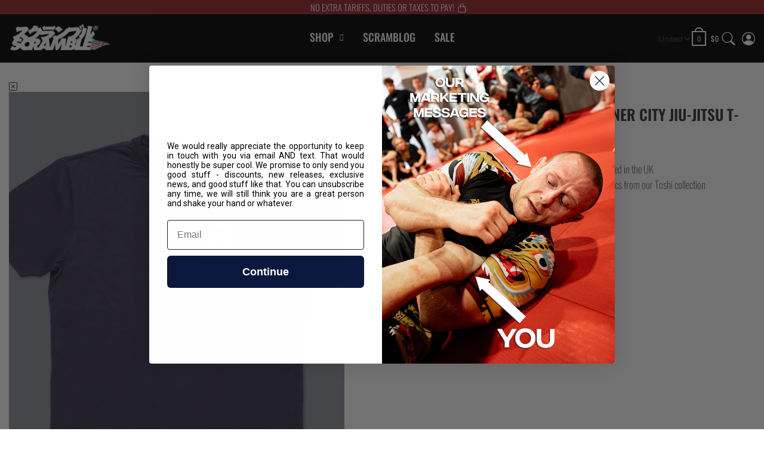

--- FILE ---
content_type: text/html; charset=UTF-8
request_url: https://scramblestuff.us/p/scramble-inner-city-jiu-jitsu-t-shirt-navy/
body_size: 47280
content:
<!DOCTYPE html><html lang="en-us"><head><meta charset="UTF-8"><meta name="viewport" content="width=device-width, initial-scale=1"><title>Scramble Inner City Jiu-Jitsu T-Shirt - Navy – Scramble Brand USA</title><link rel="stylesheet" media="print" onload="this.onload=null;this.media='all';" id="ao_optimized_gfonts" href="https://fonts.googleapis.com/css?family=Open+Sans%3A300%2C400%2C500%2C600%2C700%2C800&amp;display=swap"><link rel="preload" fetchpriority="high" href="https://d3k81ch9hvuctc.cloudfront.net/company/TAUNYL/images/dfc3f2f0-32a4-4790-b5f5-27632913bc66.png" as="image"><link rel="preload" fetchpriority="high" as="image" href="https://scrambleusa.b-cdn.net/wp-content/uploads/2018/03/Toshi-T-Shirt-Blue-2-562x703.jpg" /><link rel="canonical" href="https://scramblestuff.us/p/scramble-inner-city-jiu-jitsu-t-shirt-navy/" /><meta name="description" content="100% cotton t-shirt printed in the UK Featuring logotype graphics from our Toshi collection…" /><meta property="og:type" content="product" /><meta property="og:locale" content="en_US" /><meta property="og:site_name" content="Scramble Brand USA" /><meta property="og:title" content="Scramble Inner City Jiu-Jitsu T-Shirt - Navy – Scramble Brand USA" /><meta property="og:description" content="100% cotton t-shirt printed in the UK Featuring logotype graphics from our Toshi collection…" /><meta property="og:url" content="https://scramblestuff.us/p/scramble-inner-city-jiu-jitsu-t-shirt-navy/" /><meta property="og:image" content="https://scrambleusa.b-cdn.net/wp-content/uploads/2018/03/Toshi-T-Shirt-Blue-2.jpg" /><meta property="og:image:width" content="2000" /><meta property="og:image:height" content="2000" /><meta property="article:published_time" content="2018-03-28" /><meta property="article:modified_time" content="2021-06-30" /><meta name="twitter:card" content="summary_large_image" /><meta name="twitter:title" content="Scramble Inner City Jiu-Jitsu T-Shirt - Navy – Scramble Brand USA" /><meta name="twitter:description" content="100% cotton t-shirt printed in the UK Featuring logotype graphics from our Toshi collection…" /><meta name="twitter:image" content="https://scrambleusa.b-cdn.net/wp-content/uploads/2018/03/Toshi-T-Shirt-Blue-2.jpg" /> <script type="application/ld+json">{"@context":"https://schema.org","@graph":[{"@type":"WebSite","@id":"https://scramblestuff.us/#/schema/WebSite","url":"https://scramblestuff.us/","name":"Scramble Brand USA","description":"Martial Arts Lifestyle","inLanguage":"en-US","potentialAction":{"@type":"SearchAction","target":{"@type":"EntryPoint","urlTemplate":"https://scramblestuff.us/search/{search_term_string}/"},"query-input":"required name=search_term_string"},"publisher":{"@type":"Organization","@id":"https://scramblestuff.us/#/schema/Organization","name":"Scramble Brand USA","url":"https://scramblestuff.us/","logo":{"@type":"ImageObject","url":"https://scrambleusa.b-cdn.net/wp-content/uploads/2023/05/scramble-us-2-1.png","contentUrl":"https://scrambleusa.b-cdn.net/wp-content/uploads/2023/05/scramble-us-2-1.png","width":170,"height":46,"contentSize":"13464"}}},{"@type":"WebPage","@id":"https://scramblestuff.us/p/scramble-inner-city-jiu-jitsu-t-shirt-navy/","url":"https://scramblestuff.us/p/scramble-inner-city-jiu-jitsu-t-shirt-navy/","name":"Scramble Inner City Jiu-Jitsu T-Shirt - Navy – Scramble Brand USA","description":"100% cotton t-shirt printed in the UK Featuring logotype graphics from our Toshi collection…","inLanguage":"en-US","isPartOf":{"@id":"https://scramblestuff.us/#/schema/WebSite"},"breadcrumb":{"@type":"BreadcrumbList","@id":"https://scramblestuff.us/#/schema/BreadcrumbList","itemListElement":[{"@type":"ListItem","position":1,"item":"https://scramblestuff.us/","name":"Scramble Brand USA"},{"@type":"ListItem","position":2,"item":"https://scramblestuff.us/shop/","name":"Shop"},{"@type":"ListItem","position":3,"name":"Scramble Inner City Jiu-Jitsu T-Shirt - Navy"}]},"potentialAction":{"@type":"ReadAction","target":"https://scramblestuff.us/p/scramble-inner-city-jiu-jitsu-t-shirt-navy/"},"datePublished":"2018-03-28","dateModified":"2021-06-30"}]}</script>  <script defer id="pys-version-script" src="[data-uri]"></script> <link rel='dns-prefetch' href='//static.klaviyo.com' /><link rel='dns-prefetch' href='//maps.googleapis.com' /><link rel='dns-prefetch' href='//www.googletagmanager.com' /><link rel='dns-prefetch' href='//code.jquery.com' /><link href='https://fonts.gstatic.com' crossorigin='anonymous' rel='preconnect' /><link rel="alternate" title="oEmbed (JSON)" type="application/json+oembed" href="https://scramblestuff.us/wp-json/oembed/1.0/embed?url=https%3A%2F%2Fscramblestuff.us%2Fp%2Fscramble-inner-city-jiu-jitsu-t-shirt-navy%2F" /><link rel="alternate" title="oEmbed (XML)" type="text/xml+oembed" href="https://scramblestuff.us/wp-json/oembed/1.0/embed?url=https%3A%2F%2Fscramblestuff.us%2Fp%2Fscramble-inner-city-jiu-jitsu-t-shirt-navy%2F&#038;format=xml" /><style id='wp-img-auto-sizes-contain-inline-css' >img:is([sizes=auto i],[sizes^="auto," i]){contain-intrinsic-size:3000px 1500px}
/*# sourceURL=wp-img-auto-sizes-contain-inline-css */</style><link rel='stylesheet' id='font-awesome-css' href='https://scrambleusa.b-cdn.net/wp-content/plugins/load-more-products-for-woocommerce/berocket/assets/css/font-awesome.min.css?ver=6.9'  media='all' /><style id='font-awesome-inline-css' >[data-font="FontAwesome"]:before {font-family: 'FontAwesome' !important;content: attr(data-icon) !important;speak: none !important;font-weight: normal !important;font-variant: normal !important;text-transform: none !important;line-height: 1 !important;font-style: normal !important;-webkit-font-smoothing: antialiased !important;-moz-osx-font-smoothing: grayscale !important;}
/*# sourceURL=font-awesome-inline-css */</style><link rel='stylesheet' id='twbbwg-global-css' href='https://scrambleusa.b-cdn.net/wp-content/plugins/photo-gallery/booster/assets/css/global.css?ver=1.0.0'  media='all' /><link rel='stylesheet' id='berocket_aapf_widget-style-css' href='https://scrambleusa.b-cdn.net/wp-content/plugins/woocommerce-ajax-filters/assets/frontend/css/fullmain.min.css?ver=1.6.9.4'  media='all' /><link rel='stylesheet' id='sbi_styles-css' href='https://scrambleusa.b-cdn.net/wp-content/plugins/instagram-feed/css/sbi-styles.min.css?ver=6.10.0'  media='all' /><link rel='stylesheet' id='wp-block-library-css' href='https://scrambleusa.b-cdn.net/wp-includes/css/dist/block-library/style.min.css?ver=6.9'  media='all' /><style id='wp-block-image-inline-css' >.wp-block-image>a,.wp-block-image>figure>a{display:inline-block}.wp-block-image img{box-sizing:border-box;height:auto;max-width:100%;vertical-align:bottom}@media not (prefers-reduced-motion){.wp-block-image img.hide{visibility:hidden}.wp-block-image img.show{animation:show-content-image .4s}}.wp-block-image[style*=border-radius] img,.wp-block-image[style*=border-radius]>a{border-radius:inherit}.wp-block-image.has-custom-border img{box-sizing:border-box}.wp-block-image.aligncenter{text-align:center}.wp-block-image.alignfull>a,.wp-block-image.alignwide>a{width:100%}.wp-block-image.alignfull img,.wp-block-image.alignwide img{height:auto;width:100%}.wp-block-image .aligncenter,.wp-block-image .alignleft,.wp-block-image .alignright,.wp-block-image.aligncenter,.wp-block-image.alignleft,.wp-block-image.alignright{display:table}.wp-block-image .aligncenter>figcaption,.wp-block-image .alignleft>figcaption,.wp-block-image .alignright>figcaption,.wp-block-image.aligncenter>figcaption,.wp-block-image.alignleft>figcaption,.wp-block-image.alignright>figcaption{caption-side:bottom;display:table-caption}.wp-block-image .alignleft{float:left;margin:.5em 1em .5em 0}.wp-block-image .alignright{float:right;margin:.5em 0 .5em 1em}.wp-block-image .aligncenter{margin-left:auto;margin-right:auto}.wp-block-image :where(figcaption){margin-bottom:1em;margin-top:.5em}.wp-block-image.is-style-circle-mask img{border-radius:9999px}@supports ((-webkit-mask-image:none) or (mask-image:none)) or (-webkit-mask-image:none){.wp-block-image.is-style-circle-mask img{border-radius:0;-webkit-mask-image:url('data:image/svg+xml;utf8,<svg viewBox="0 0 100 100" xmlns="http://www.w3.org/2000/svg"><circle cx="50" cy="50" r="50"/></svg>');mask-image:url('data:image/svg+xml;utf8,<svg viewBox="0 0 100 100" xmlns="http://www.w3.org/2000/svg"><circle cx="50" cy="50" r="50"/></svg>');mask-mode:alpha;-webkit-mask-position:center;mask-position:center;-webkit-mask-repeat:no-repeat;mask-repeat:no-repeat;-webkit-mask-size:contain;mask-size:contain}}:root :where(.wp-block-image.is-style-rounded img,.wp-block-image .is-style-rounded img){border-radius:9999px}.wp-block-image figure{margin:0}.wp-lightbox-container{display:flex;flex-direction:column;position:relative}.wp-lightbox-container img{cursor:zoom-in}.wp-lightbox-container img:hover+button{opacity:1}.wp-lightbox-container button{align-items:center;backdrop-filter:blur(16px) saturate(180%);background-color:#5a5a5a40;border:none;border-radius:4px;cursor:zoom-in;display:flex;height:20px;justify-content:center;opacity:0;padding:0;position:absolute;right:16px;text-align:center;top:16px;width:20px;z-index:100}@media not (prefers-reduced-motion){.wp-lightbox-container button{transition:opacity .2s ease}}.wp-lightbox-container button:focus-visible{outline:3px auto #5a5a5a40;outline:3px auto -webkit-focus-ring-color;outline-offset:3px}.wp-lightbox-container button:hover{cursor:pointer;opacity:1}.wp-lightbox-container button:focus{opacity:1}.wp-lightbox-container button:focus,.wp-lightbox-container button:hover,.wp-lightbox-container button:not(:hover):not(:active):not(.has-background){background-color:#5a5a5a40;border:none}.wp-lightbox-overlay{box-sizing:border-box;cursor:zoom-out;height:100vh;left:0;overflow:hidden;position:fixed;top:0;visibility:hidden;width:100%;z-index:100000}.wp-lightbox-overlay .close-button{align-items:center;cursor:pointer;display:flex;justify-content:center;min-height:40px;min-width:40px;padding:0;position:absolute;right:calc(env(safe-area-inset-right) + 16px);top:calc(env(safe-area-inset-top) + 16px);z-index:5000000}.wp-lightbox-overlay .close-button:focus,.wp-lightbox-overlay .close-button:hover,.wp-lightbox-overlay .close-button:not(:hover):not(:active):not(.has-background){background:none;border:none}.wp-lightbox-overlay .lightbox-image-container{height:var(--wp--lightbox-container-height);left:50%;overflow:hidden;position:absolute;top:50%;transform:translate(-50%,-50%);transform-origin:top left;width:var(--wp--lightbox-container-width);z-index:9999999999}.wp-lightbox-overlay .wp-block-image{align-items:center;box-sizing:border-box;display:flex;height:100%;justify-content:center;margin:0;position:relative;transform-origin:0 0;width:100%;z-index:3000000}.wp-lightbox-overlay .wp-block-image img{height:var(--wp--lightbox-image-height);min-height:var(--wp--lightbox-image-height);min-width:var(--wp--lightbox-image-width);width:var(--wp--lightbox-image-width)}.wp-lightbox-overlay .wp-block-image figcaption{display:none}.wp-lightbox-overlay button{background:none;border:none}.wp-lightbox-overlay .scrim{background-color:#fff;height:100%;opacity:.9;position:absolute;width:100%;z-index:2000000}.wp-lightbox-overlay.active{visibility:visible}@media not (prefers-reduced-motion){.wp-lightbox-overlay.active{animation:turn-on-visibility .25s both}.wp-lightbox-overlay.active img{animation:turn-on-visibility .35s both}.wp-lightbox-overlay.show-closing-animation:not(.active){animation:turn-off-visibility .35s both}.wp-lightbox-overlay.show-closing-animation:not(.active) img{animation:turn-off-visibility .25s both}.wp-lightbox-overlay.zoom.active{animation:none;opacity:1;visibility:visible}.wp-lightbox-overlay.zoom.active .lightbox-image-container{animation:lightbox-zoom-in .4s}.wp-lightbox-overlay.zoom.active .lightbox-image-container img{animation:none}.wp-lightbox-overlay.zoom.active .scrim{animation:turn-on-visibility .4s forwards}.wp-lightbox-overlay.zoom.show-closing-animation:not(.active){animation:none}.wp-lightbox-overlay.zoom.show-closing-animation:not(.active) .lightbox-image-container{animation:lightbox-zoom-out .4s}.wp-lightbox-overlay.zoom.show-closing-animation:not(.active) .lightbox-image-container img{animation:none}.wp-lightbox-overlay.zoom.show-closing-animation:not(.active) .scrim{animation:turn-off-visibility .4s forwards}}@keyframes show-content-image{0%{visibility:hidden}99%{visibility:hidden}to{visibility:visible}}@keyframes turn-on-visibility{0%{opacity:0}to{opacity:1}}@keyframes turn-off-visibility{0%{opacity:1;visibility:visible}99%{opacity:0;visibility:visible}to{opacity:0;visibility:hidden}}@keyframes lightbox-zoom-in{0%{transform:translate(calc((-100vw + var(--wp--lightbox-scrollbar-width))/2 + var(--wp--lightbox-initial-left-position)),calc(-50vh + var(--wp--lightbox-initial-top-position))) scale(var(--wp--lightbox-scale))}to{transform:translate(-50%,-50%) scale(1)}}@keyframes lightbox-zoom-out{0%{transform:translate(-50%,-50%) scale(1);visibility:visible}99%{visibility:visible}to{transform:translate(calc((-100vw + var(--wp--lightbox-scrollbar-width))/2 + var(--wp--lightbox-initial-left-position)),calc(-50vh + var(--wp--lightbox-initial-top-position))) scale(var(--wp--lightbox-scale));visibility:hidden}}
/*# sourceURL=https://scrambleusa.b-cdn.net/wp-includes/blocks/image/style.min.css */</style><style id='wp-block-columns-inline-css' >.wp-block-columns{box-sizing:border-box;display:flex;flex-wrap:wrap!important}@media (min-width:782px){.wp-block-columns{flex-wrap:nowrap!important}}.wp-block-columns{align-items:normal!important}.wp-block-columns.are-vertically-aligned-top{align-items:flex-start}.wp-block-columns.are-vertically-aligned-center{align-items:center}.wp-block-columns.are-vertically-aligned-bottom{align-items:flex-end}@media (max-width:781px){.wp-block-columns:not(.is-not-stacked-on-mobile)>.wp-block-column{flex-basis:100%!important}}@media (min-width:782px){.wp-block-columns:not(.is-not-stacked-on-mobile)>.wp-block-column{flex-basis:0;flex-grow:1}.wp-block-columns:not(.is-not-stacked-on-mobile)>.wp-block-column[style*=flex-basis]{flex-grow:0}}.wp-block-columns.is-not-stacked-on-mobile{flex-wrap:nowrap!important}.wp-block-columns.is-not-stacked-on-mobile>.wp-block-column{flex-basis:0;flex-grow:1}.wp-block-columns.is-not-stacked-on-mobile>.wp-block-column[style*=flex-basis]{flex-grow:0}:where(.wp-block-columns){margin-bottom:1.75em}:where(.wp-block-columns.has-background){padding:1.25em 2.375em}.wp-block-column{flex-grow:1;min-width:0;overflow-wrap:break-word;word-break:break-word}.wp-block-column.is-vertically-aligned-top{align-self:flex-start}.wp-block-column.is-vertically-aligned-center{align-self:center}.wp-block-column.is-vertically-aligned-bottom{align-self:flex-end}.wp-block-column.is-vertically-aligned-stretch{align-self:stretch}.wp-block-column.is-vertically-aligned-bottom,.wp-block-column.is-vertically-aligned-center,.wp-block-column.is-vertically-aligned-top{width:100%}
/*# sourceURL=https://scrambleusa.b-cdn.net/wp-includes/blocks/columns/style.min.css */</style><link rel='stylesheet' id='wc-blocks-style-css' href='https://scrambleusa.b-cdn.net/wp-content/plugins/woocommerce/assets/client/blocks/wc-blocks.css?ver=wc-10.4.3'  media='all' /><style id='global-styles-inline-css' >:root{--wp--preset--aspect-ratio--square: 1;--wp--preset--aspect-ratio--4-3: 4/3;--wp--preset--aspect-ratio--3-4: 3/4;--wp--preset--aspect-ratio--3-2: 3/2;--wp--preset--aspect-ratio--2-3: 2/3;--wp--preset--aspect-ratio--16-9: 16/9;--wp--preset--aspect-ratio--9-16: 9/16;--wp--preset--color--black: #000000;--wp--preset--color--cyan-bluish-gray: #abb8c3;--wp--preset--color--white: #ffffff;--wp--preset--color--pale-pink: #f78da7;--wp--preset--color--vivid-red: #cf2e2e;--wp--preset--color--luminous-vivid-orange: #ff6900;--wp--preset--color--luminous-vivid-amber: #fcb900;--wp--preset--color--light-green-cyan: #7bdcb5;--wp--preset--color--vivid-green-cyan: #00d084;--wp--preset--color--pale-cyan-blue: #8ed1fc;--wp--preset--color--vivid-cyan-blue: #0693e3;--wp--preset--color--vivid-purple: #9b51e0;--wp--preset--gradient--vivid-cyan-blue-to-vivid-purple: linear-gradient(135deg,rgb(6,147,227) 0%,rgb(155,81,224) 100%);--wp--preset--gradient--light-green-cyan-to-vivid-green-cyan: linear-gradient(135deg,rgb(122,220,180) 0%,rgb(0,208,130) 100%);--wp--preset--gradient--luminous-vivid-amber-to-luminous-vivid-orange: linear-gradient(135deg,rgb(252,185,0) 0%,rgb(255,105,0) 100%);--wp--preset--gradient--luminous-vivid-orange-to-vivid-red: linear-gradient(135deg,rgb(255,105,0) 0%,rgb(207,46,46) 100%);--wp--preset--gradient--very-light-gray-to-cyan-bluish-gray: linear-gradient(135deg,rgb(238,238,238) 0%,rgb(169,184,195) 100%);--wp--preset--gradient--cool-to-warm-spectrum: linear-gradient(135deg,rgb(74,234,220) 0%,rgb(151,120,209) 20%,rgb(207,42,186) 40%,rgb(238,44,130) 60%,rgb(251,105,98) 80%,rgb(254,248,76) 100%);--wp--preset--gradient--blush-light-purple: linear-gradient(135deg,rgb(255,206,236) 0%,rgb(152,150,240) 100%);--wp--preset--gradient--blush-bordeaux: linear-gradient(135deg,rgb(254,205,165) 0%,rgb(254,45,45) 50%,rgb(107,0,62) 100%);--wp--preset--gradient--luminous-dusk: linear-gradient(135deg,rgb(255,203,112) 0%,rgb(199,81,192) 50%,rgb(65,88,208) 100%);--wp--preset--gradient--pale-ocean: linear-gradient(135deg,rgb(255,245,203) 0%,rgb(182,227,212) 50%,rgb(51,167,181) 100%);--wp--preset--gradient--electric-grass: linear-gradient(135deg,rgb(202,248,128) 0%,rgb(113,206,126) 100%);--wp--preset--gradient--midnight: linear-gradient(135deg,rgb(2,3,129) 0%,rgb(40,116,252) 100%);--wp--preset--font-size--small: 13px;--wp--preset--font-size--medium: 20px;--wp--preset--font-size--large: 36px;--wp--preset--font-size--x-large: 42px;--wp--preset--spacing--20: 0.44rem;--wp--preset--spacing--30: 0.67rem;--wp--preset--spacing--40: 1rem;--wp--preset--spacing--50: 1.5rem;--wp--preset--spacing--60: 2.25rem;--wp--preset--spacing--70: 3.38rem;--wp--preset--spacing--80: 5.06rem;--wp--preset--shadow--natural: 6px 6px 9px rgba(0, 0, 0, 0.2);--wp--preset--shadow--deep: 12px 12px 50px rgba(0, 0, 0, 0.4);--wp--preset--shadow--sharp: 6px 6px 0px rgba(0, 0, 0, 0.2);--wp--preset--shadow--outlined: 6px 6px 0px -3px rgb(255, 255, 255), 6px 6px rgb(0, 0, 0);--wp--preset--shadow--crisp: 6px 6px 0px rgb(0, 0, 0);}:where(.is-layout-flex){gap: 0.5em;}:where(.is-layout-grid){gap: 0.5em;}body .is-layout-flex{display: flex;}.is-layout-flex{flex-wrap: wrap;align-items: center;}.is-layout-flex > :is(*, div){margin: 0;}body .is-layout-grid{display: grid;}.is-layout-grid > :is(*, div){margin: 0;}:where(.wp-block-columns.is-layout-flex){gap: 2em;}:where(.wp-block-columns.is-layout-grid){gap: 2em;}:where(.wp-block-post-template.is-layout-flex){gap: 1.25em;}:where(.wp-block-post-template.is-layout-grid){gap: 1.25em;}.has-black-color{color: var(--wp--preset--color--black) !important;}.has-cyan-bluish-gray-color{color: var(--wp--preset--color--cyan-bluish-gray) !important;}.has-white-color{color: var(--wp--preset--color--white) !important;}.has-pale-pink-color{color: var(--wp--preset--color--pale-pink) !important;}.has-vivid-red-color{color: var(--wp--preset--color--vivid-red) !important;}.has-luminous-vivid-orange-color{color: var(--wp--preset--color--luminous-vivid-orange) !important;}.has-luminous-vivid-amber-color{color: var(--wp--preset--color--luminous-vivid-amber) !important;}.has-light-green-cyan-color{color: var(--wp--preset--color--light-green-cyan) !important;}.has-vivid-green-cyan-color{color: var(--wp--preset--color--vivid-green-cyan) !important;}.has-pale-cyan-blue-color{color: var(--wp--preset--color--pale-cyan-blue) !important;}.has-vivid-cyan-blue-color{color: var(--wp--preset--color--vivid-cyan-blue) !important;}.has-vivid-purple-color{color: var(--wp--preset--color--vivid-purple) !important;}.has-black-background-color{background-color: var(--wp--preset--color--black) !important;}.has-cyan-bluish-gray-background-color{background-color: var(--wp--preset--color--cyan-bluish-gray) !important;}.has-white-background-color{background-color: var(--wp--preset--color--white) !important;}.has-pale-pink-background-color{background-color: var(--wp--preset--color--pale-pink) !important;}.has-vivid-red-background-color{background-color: var(--wp--preset--color--vivid-red) !important;}.has-luminous-vivid-orange-background-color{background-color: var(--wp--preset--color--luminous-vivid-orange) !important;}.has-luminous-vivid-amber-background-color{background-color: var(--wp--preset--color--luminous-vivid-amber) !important;}.has-light-green-cyan-background-color{background-color: var(--wp--preset--color--light-green-cyan) !important;}.has-vivid-green-cyan-background-color{background-color: var(--wp--preset--color--vivid-green-cyan) !important;}.has-pale-cyan-blue-background-color{background-color: var(--wp--preset--color--pale-cyan-blue) !important;}.has-vivid-cyan-blue-background-color{background-color: var(--wp--preset--color--vivid-cyan-blue) !important;}.has-vivid-purple-background-color{background-color: var(--wp--preset--color--vivid-purple) !important;}.has-black-border-color{border-color: var(--wp--preset--color--black) !important;}.has-cyan-bluish-gray-border-color{border-color: var(--wp--preset--color--cyan-bluish-gray) !important;}.has-white-border-color{border-color: var(--wp--preset--color--white) !important;}.has-pale-pink-border-color{border-color: var(--wp--preset--color--pale-pink) !important;}.has-vivid-red-border-color{border-color: var(--wp--preset--color--vivid-red) !important;}.has-luminous-vivid-orange-border-color{border-color: var(--wp--preset--color--luminous-vivid-orange) !important;}.has-luminous-vivid-amber-border-color{border-color: var(--wp--preset--color--luminous-vivid-amber) !important;}.has-light-green-cyan-border-color{border-color: var(--wp--preset--color--light-green-cyan) !important;}.has-vivid-green-cyan-border-color{border-color: var(--wp--preset--color--vivid-green-cyan) !important;}.has-pale-cyan-blue-border-color{border-color: var(--wp--preset--color--pale-cyan-blue) !important;}.has-vivid-cyan-blue-border-color{border-color: var(--wp--preset--color--vivid-cyan-blue) !important;}.has-vivid-purple-border-color{border-color: var(--wp--preset--color--vivid-purple) !important;}.has-vivid-cyan-blue-to-vivid-purple-gradient-background{background: var(--wp--preset--gradient--vivid-cyan-blue-to-vivid-purple) !important;}.has-light-green-cyan-to-vivid-green-cyan-gradient-background{background: var(--wp--preset--gradient--light-green-cyan-to-vivid-green-cyan) !important;}.has-luminous-vivid-amber-to-luminous-vivid-orange-gradient-background{background: var(--wp--preset--gradient--luminous-vivid-amber-to-luminous-vivid-orange) !important;}.has-luminous-vivid-orange-to-vivid-red-gradient-background{background: var(--wp--preset--gradient--luminous-vivid-orange-to-vivid-red) !important;}.has-very-light-gray-to-cyan-bluish-gray-gradient-background{background: var(--wp--preset--gradient--very-light-gray-to-cyan-bluish-gray) !important;}.has-cool-to-warm-spectrum-gradient-background{background: var(--wp--preset--gradient--cool-to-warm-spectrum) !important;}.has-blush-light-purple-gradient-background{background: var(--wp--preset--gradient--blush-light-purple) !important;}.has-blush-bordeaux-gradient-background{background: var(--wp--preset--gradient--blush-bordeaux) !important;}.has-luminous-dusk-gradient-background{background: var(--wp--preset--gradient--luminous-dusk) !important;}.has-pale-ocean-gradient-background{background: var(--wp--preset--gradient--pale-ocean) !important;}.has-electric-grass-gradient-background{background: var(--wp--preset--gradient--electric-grass) !important;}.has-midnight-gradient-background{background: var(--wp--preset--gradient--midnight) !important;}.has-small-font-size{font-size: var(--wp--preset--font-size--small) !important;}.has-medium-font-size{font-size: var(--wp--preset--font-size--medium) !important;}.has-large-font-size{font-size: var(--wp--preset--font-size--large) !important;}.has-x-large-font-size{font-size: var(--wp--preset--font-size--x-large) !important;}
:where(.wp-block-columns.is-layout-flex){gap: 2em;}:where(.wp-block-columns.is-layout-grid){gap: 2em;}
/*# sourceURL=global-styles-inline-css */</style><style id='core-block-supports-inline-css' >.wp-container-core-columns-is-layout-9d6595d7{flex-wrap:nowrap;}
/*# sourceURL=core-block-supports-inline-css */</style><style id='classic-theme-styles-inline-css' >/*! This file is auto-generated */
.wp-block-button__link{color:#fff;background-color:#32373c;border-radius:9999px;box-shadow:none;text-decoration:none;padding:calc(.667em + 2px) calc(1.333em + 2px);font-size:1.125em}.wp-block-file__button{background:#32373c;color:#fff;text-decoration:none}
/*# sourceURL=https://scrambleusa.b-cdn.net/wp-includes/css/classic-themes.min.css */</style><link rel='stylesheet' id='editorskit-frontend-css' href='https://scrambleusa.b-cdn.net/wp-content/plugins/block-options/build/style.build.css?ver=new'  media='all' /><link rel='stylesheet' id='cr-frontend-css-css' href='https://scrambleusa.b-cdn.net/wp-content/plugins/customer-reviews-woocommerce/css/frontend.css?ver=5.94.0'  media='all' /><link rel='stylesheet' id='bwg_fonts-css' href='https://scrambleusa.b-cdn.net/wp-content/plugins/photo-gallery/css/bwg-fonts/fonts.css?ver=0.0.1'  media='all' /><link rel='stylesheet' id='sumoselect-css' href='https://scrambleusa.b-cdn.net/wp-content/plugins/photo-gallery/css/sumoselect.min.css?ver=3.4.6'  media='all' /><link rel='stylesheet' id='mCustomScrollbar-css' href='https://scrambleusa.b-cdn.net/wp-content/plugins/photo-gallery/css/jquery.mCustomScrollbar.min.css?ver=3.1.5'  media='all' /><link rel='stylesheet' id='bwg_frontend-css' href='https://scrambleusa.b-cdn.net/wp-content/plugins/photo-gallery/css/styles.min.css?ver=1.8.35'  media='all' /><link rel='stylesheet' id='select2-css' href='https://scrambleusa.b-cdn.net/wp-content/plugins/woocommerce-ajax-filters/assets/frontend/css/select2.min.css?ver=6.9'  media='all' /><link rel='stylesheet' id='pswp-css-css' href='https://scrambleusa.b-cdn.net/wp-content/plugins/scramblestuff/pswp/photoswipe.css?ver=6.9'  media='all' /><link rel='stylesheet' id='white_theme-css' href='https://scrambleusa.b-cdn.net/wp-content/plugins/scramblestuff/pswp/white-skin/skin.css?ver=6.9'  media='all' /><link rel='stylesheet' id='slick-css-css' href='https://scrambleusa.b-cdn.net/wp-content/plugins/scramblestuff/slick/slick.css?ver=6.9'  media='all' /><link rel='stylesheet' id='slick-theme-css' href='https://scrambleusa.b-cdn.net/wp-content/plugins/scramblestuff/slick/slick-theme.css?ver=6.9'  media='all' /><link rel='stylesheet' id='scr_gallery-css-css' href='https://scrambleusa.b-cdn.net/wp-content/plugins/scramblestuff/scr_gallery.css?ver=1.3'  media='all' /><link rel='stylesheet' id='woocommerce-layout-css' href='https://scrambleusa.b-cdn.net/wp-content/plugins/woocommerce/assets/css/woocommerce-layout.css?ver=10.4.3'  media='all' /><link rel='stylesheet' id='woocommerce-smallscreen-css' href='https://scrambleusa.b-cdn.net/wp-content/plugins/woocommerce/assets/css/woocommerce-smallscreen.css?ver=10.4.3'  media='only screen and (max-width: 768px)' /><link rel='stylesheet' id='woocommerce-general-css' href='https://scrambleusa.b-cdn.net/wp-content/plugins/woocommerce/assets/css/woocommerce.css?ver=10.4.3'  media='all' /><style id='woocommerce-inline-inline-css' >.woocommerce form .form-row .required { visibility: visible; }
/*# sourceURL=woocommerce-inline-inline-css */</style><link rel='stylesheet' id='ywgc-frontend-css' href='https://scrambleusa.b-cdn.net/wp-content/plugins/yith-woocommerce-gift-cards/assets/css/ywgc-frontend.css?ver=4.30.0'  media='all' /><style id='ywgc-frontend-inline-css' >.ywgc_apply_gift_card_button{
                        background-color:#448a85 !important;
                        color:#ffffff!important;
                    }
                    .ywgc_apply_gift_card_button:hover{
                        background-color:#4ac4aa!important;
                        color:#ffffff!important;
                    }
                    .ywgc_enter_code{
                        background-color:#ffffff;
                        color:#000000;
                    }
                    .ywgc_enter_code:hover{
                        background-color:#ffffff;
                        color: #000000;
                    }
                    .gift-cards-list button{
                        border: 1px solid #000000;
                    }
                    .selected_image_parent{
                        border: 2px dashed #000000 !important;
                    }
                    .ywgc-preset-image.selected_image_parent:after{
                        background-color: #000000;
                    }
                    .ywgc-predefined-amount-button.selected_button{
                        background-color: #000000;
                    }
                    .ywgc-on-sale-text{
                        color:#000000;
                    }
                    .ywgc-choose-image.ywgc-choose-template:hover{
                        background: rgba(0, 0, 0, 0.9);
                    }
                    .ywgc-choose-image.ywgc-choose-template{
                        background: rgba(0, 0, 0, 0.8);
                    }
                    .ui-datepicker a.ui-state-active, .ui-datepicker a.ui-state-hover {
                        background:#000000 !important;
                        color: white;
                    }
                    .ywgc-form-preview-separator{
                        background-color: #000000;
                    }
                    .ywgc-form-preview-amount{
                        color: #000000;
                    }
                    #ywgc-manual-amount{
                        border: 1px solid #000000;
                    }
                    .ywgc-template-categories a:hover,
                    .ywgc-template-categories a.ywgc-category-selected{
                        color: #000000;
                    }
                    .ywgc-design-list-modal .ywgc-preset-image:before {
                        background-color: #000000;
                    }
                    .ywgc-custom-upload-container-modal .ywgc-custom-design-modal-preview-close {
                        background-color: #000000;
                    }
           
/*# sourceURL=ywgc-frontend-inline-css */</style><link rel='stylesheet' id='jquery-ui-css-css' href='//code.jquery.com/ui/1.13.1/themes/smoothness/jquery-ui.css?ver=1'  media='all' /><link rel='stylesheet' id='dashicons-css' href='https://scrambleusa.b-cdn.net/wp-includes/css/dashicons.min.css?ver=6.9'  media='all' /><style id='dashicons-inline-css' >[data-font="Dashicons"]:before {font-family: 'Dashicons' !important;content: attr(data-icon) !important;speak: none !important;font-weight: normal !important;font-variant: normal !important;text-transform: none !important;line-height: 1 !important;font-style: normal !important;-webkit-font-smoothing: antialiased !important;-moz-osx-font-smoothing: grayscale !important;}
/*# sourceURL=dashicons-inline-css */</style><link rel='stylesheet' id='dgwt-wcas-style-css' href='https://scrambleusa.b-cdn.net/wp-content/plugins/ajax-search-for-woocommerce/assets/css/style.min.css?ver=1.32.1'  media='all' /><link rel='stylesheet' id='bootstrap-css' href='https://scrambleusa.b-cdn.net/wp-content/themes/shapely/assets/css/bootstrap.min.css?ver=6.9'  media='all' /><link rel='stylesheet' id='shapely-style-css' href='https://scrambleusa.b-cdn.net/wp-content/themes/shapely/style.css?ver=6.3.6'  media='all' /><link rel='stylesheet' id='photoswipe-css' href='https://scrambleusa.b-cdn.net/wp-content/plugins/woocommerce/assets/css/photoswipe/photoswipe.min.css?ver=10.4.3'  media='all' /><link rel='stylesheet' id='photoswipe-default-skin-css' href='https://scrambleusa.b-cdn.net/wp-content/plugins/woocommerce/assets/css/photoswipe/default-skin/default-skin.min.css?ver=10.4.3'  media='all' /><link rel='stylesheet' id='woo_discount_pro_style-css' href='https://scrambleusa.b-cdn.net/wp-content/plugins/woo-discount-rules-pro/Assets/Css/awdr_style.css?ver=2.6.13'  media='all' /> <script defer id="jquery-core-js-extra" src="[data-uri]"></script> <script  src="//scrambleusa.b-cdn.net/wp-includes/js/jquery/jquery.min.js?ver=3.7.1" id="jquery-core-js"></script> <script defer  src="//scrambleusa.b-cdn.net/wp-includes/js/jquery/jquery-migrate.min.js?ver=3.4.1" id="jquery-migrate-js"></script> <script defer  src="//scrambleusa.b-cdn.net/wp-content/cache/autoptimize/autoptimize_single_3fb461c1b082f494c9e0eaaafcf8bd72.php?ver=1.2.2" id="twbbwg-circle-js"></script> <script defer id="twbbwg-global-js-extra" src="[data-uri]"></script> <script defer  src="//scrambleusa.b-cdn.net/wp-content/cache/autoptimize/autoptimize_single_2c7284f4ed47a54704650cdd9a1d5ffb.php?ver=1.0.0" id="twbbwg-global-js"></script> <script  id="gtmkit-js-before" data-cfasync="false" data-nowprocket="" data-cookieconsent="ignore">window.gtmkit_settings = {"datalayer_name":"dataLayer","console_log":false,"wc":{"use_sku":true,"pid_prefix":"","add_shipping_info":{"config":1},"add_payment_info":{"config":1},"view_item":{"config":0},"view_item_list":{"config":0},"wishlist":false,"css_selectors":{"product_list_select_item":".products .product:not(.product-category) a:not(.add_to_cart_button.ajax_add_to_cart,.add_to_wishlist),.wc-block-grid__products li:not(.product-category) a:not(.add_to_cart_button.ajax_add_to_cart,.add_to_wishlist),.woocommerce-grouped-product-list-item__label a:not(.add_to_wishlist)","product_list_element":".product,.wc-block-grid__product","product_list_exclude":"","product_list_add_to_cart":".add_to_cart_button.ajax_add_to_cart:not(.single_add_to_cart_button)"},"text":{"wp-block-handpicked-products":"Handpicked Products","wp-block-product-best-sellers":"Best Sellers","wp-block-product-category":"Product Category","wp-block-product-new":"New Products","wp-block-product-on-sale":"Products On Sale","wp-block-products-by-attribute":"Products By Attribute","wp-block-product-tag":"Product Tag","wp-block-product-top-rated":"Top Rated Products","shipping-tier-not-found":"Shipping tier not found","payment-method-not-found":"Payment method not found"}}};
		window.gtmkit_data = {"wc":{"currency":"USD","is_cart":false,"is_checkout":false,"blocks":{}}};
		window.dataLayer = window.dataLayer || [];
				
//# sourceURL=gtmkit-js-before</script> <script defer  src="//scrambleusa.b-cdn.net/wp-content/plugins/photo-gallery/js/jquery.lazy.min.js?ver=1.8.35" id="bwg_lazyload-js"></script> <script defer  src="//scrambleusa.b-cdn.net/wp-content/plugins/photo-gallery/js/jquery.sumoselect.min.js?ver=3.4.6" id="sumoselect-js"></script> <script defer  src="//scrambleusa.b-cdn.net/wp-content/plugins/photo-gallery/js/tocca.min.js?ver=2.0.9" id="bwg_mobile-js"></script> <script defer  src="//scrambleusa.b-cdn.net/wp-content/plugins/photo-gallery/js/jquery.mCustomScrollbar.concat.min.js?ver=3.1.5" id="mCustomScrollbar-js"></script> <script defer  src="//scrambleusa.b-cdn.net/wp-content/plugins/photo-gallery/js/jquery.fullscreen.min.js?ver=0.6.0" id="jquery-fullscreen-js"></script> <script defer id="bwg_frontend-js-extra" src="[data-uri]"></script> <script defer  src="//scrambleusa.b-cdn.net/wp-content/plugins/photo-gallery/js/scripts.min.js?ver=1.8.35" id="bwg_frontend-js"></script> <script defer  src="//scrambleusa.b-cdn.net/wp-content/plugins/scramblestuff/js/select2.min.js?ver=6.9" id="select2_js-js"></script> <script defer  src="//scrambleusa.b-cdn.net/wp-content/plugins/woocommerce/assets/js/jquery-blockui/jquery.blockUI.min.js?ver=2.7.0-wc.10.4.3" id="wc-jquery-blockui-js" data-wp-strategy="defer"></script> <script defer id="wc-add-to-cart-js-extra" src="[data-uri]"></script> <script  src="//scrambleusa.b-cdn.net/wp-content/plugins/woocommerce/assets/js/frontend/add-to-cart.min.js?ver=10.4.3" id="wc-add-to-cart-js" defer="defer" data-wp-strategy="defer"></script> <script defer id="wc-single-product-js-extra" src="[data-uri]"></script> <script  src="//scrambleusa.b-cdn.net/wp-content/plugins/woocommerce/assets/js/frontend/single-product.min.js?ver=10.4.3" id="wc-single-product-js" defer="defer" data-wp-strategy="defer"></script> <script defer  src="//scrambleusa.b-cdn.net/wp-content/plugins/woocommerce/assets/js/js-cookie/js.cookie.min.js?ver=2.1.4-wc.10.4.3" id="wc-js-cookie-js" data-wp-strategy="defer"></script> <script  id="gtmkit-container-js-after" data-cfasync="false" data-nowprocket="" data-cookieconsent="ignore">/* Google Tag Manager */
(function(w,d,s,l,i){w[l]=w[l]||[];w[l].push({'gtm.start':
new Date().getTime(),event:'gtm.js'});var f=d.getElementsByTagName(s)[0],
j=d.createElement(s),dl=l!='dataLayer'?'&l='+l:'';j.async=true;j.src=
'https://www.googletagmanager.com/gtm.js?id='+i+dl;f.parentNode.insertBefore(j,f);
})(window,document,'script','dataLayer','GTM-MX557MTP');
/* End Google Tag Manager */

//# sourceURL=gtmkit-container-js-after</script> <script  src="//scrambleusa.b-cdn.net/wp-content/cache/autoptimize/autoptimize_single_cce28c102c8601fc03b9919d80b075c2.php?ver=2.6.0" id="gtmkit-woocommerce-js" defer="defer" data-wp-strategy="defer"></script> <script  id="gtmkit-datalayer-js-before" data-cfasync="false" data-nowprocket="" data-cookieconsent="ignore">const gtmkit_dataLayer_content = {"pageType":"product-page","productType":"variable","event":"view_item","ecommerce":{"items":[{"id":"INNERCNV","item_id":"INNERCNV","item_name":"Scramble Inner City Jiu-Jitsu T-Shirt - Navy","currency":"USD","price":34.99,"item_brand":"","google_business_vertical":"retail","item_category":"CASUAL WEAR","item_category2":"T-SHIRTS"}],"value":34.99,"currency":"USD"}};
dataLayer.push( gtmkit_dataLayer_content );

//# sourceURL=gtmkit-datalayer-js-before</script> <script  src="//scrambleusa.b-cdn.net/wp-content/plugins/woocommerce/assets/js/flexslider/jquery.flexslider.min.js?ver=2.7.2-wc.10.4.3" id="wc-flexslider-js" defer="defer" data-wp-strategy="defer"></script> <script defer  src="//scrambleusa.b-cdn.net/wp-content/cache/autoptimize/autoptimize_single_9358aecaed806fbf82addda6bbd5206c.php?ver=6.9" id="wdm-mm-toggle-js"></script> <script  src="//scrambleusa.b-cdn.net/wp-content/plugins/woocommerce/assets/js/photoswipe/photoswipe.min.js?ver=4.1.1-wc.10.4.3" id="wc-photoswipe-js" defer="defer" data-wp-strategy="defer"></script> <script  src="//scrambleusa.b-cdn.net/wp-content/plugins/woocommerce/assets/js/photoswipe/photoswipe-ui-default.min.js?ver=4.1.1-wc.10.4.3" id="wc-photoswipe-ui-default-js" defer="defer" data-wp-strategy="defer"></script> <script defer  src="//scrambleusa.b-cdn.net/wp-content/plugins/pixelyoursite/dist/scripts/jquery.bind-first-0.2.3.min.js?ver=0.2.3" id="jquery-bind-first-js"></script> <script defer  src="//scrambleusa.b-cdn.net/wp-content/plugins/pixelyoursite/dist/scripts/js.cookie-2.1.3.min.js?ver=2.1.3" id="js-cookie-pys-js"></script> <script defer  src="//scrambleusa.b-cdn.net/wp-content/plugins/pixelyoursite/dist/scripts/tld.min.js?ver=2.3.1" id="js-tld-js"></script> <script  id="pys-js-extra">var pysOptions = {"staticEvents":{"facebook":{"woo_view_content":[{"delay":0,"type":"static","name":"ViewContent","pixelIds":["585512821815847"],"eventID":"15002184-e3e9-4421-b209-1a6e4865cffe","params":{"content_ids":["INNERCNV"],"content_type":"product_group","tags":"Toshi","content_name":"Scramble Inner City Jiu-Jitsu T-Shirt - Navy","category_name":"CASUAL WEAR, T-SHIRTS","value":"34.99","currency":"USD","contents":[{"id":"INNERCNV","quantity":1}],"product_price":"34.99","page_title":"Scramble Inner City Jiu-Jitsu T-Shirt - Navy","post_type":"product","post_id":1910,"plugin":"PixelYourSite","user_role":"guest","event_url":"scramblestuff.us/p/scramble-inner-city-jiu-jitsu-t-shirt-navy/"},"e_id":"woo_view_content","ids":[],"hasTimeWindow":false,"timeWindow":0,"woo_order":"","edd_order":""}],"init_event":[{"delay":0,"type":"static","ajaxFire":false,"name":"PageView","pixelIds":["585512821815847"],"eventID":"52ebd968-a8e5-4a1e-95b1-82d221e323c1","params":{"page_title":"Scramble Inner City Jiu-Jitsu T-Shirt - Navy","post_type":"product","post_id":1910,"plugin":"PixelYourSite","user_role":"guest","event_url":"scramblestuff.us/p/scramble-inner-city-jiu-jitsu-t-shirt-navy/"},"e_id":"init_event","ids":[],"hasTimeWindow":false,"timeWindow":0,"woo_order":"","edd_order":""}]}},"dynamicEvents":[],"triggerEvents":[],"triggerEventTypes":[],"facebook":{"pixelIds":["585512821815847"],"advancedMatching":[],"advancedMatchingEnabled":false,"removeMetadata":false,"wooVariableAsSimple":false,"serverApiEnabled":true,"wooCRSendFromServer":false,"send_external_id":null,"enabled_medical":false,"do_not_track_medical_param":["event_url","post_title","page_title","landing_page","content_name","categories","category_name","tags"],"meta_ldu":false},"debug":"","siteUrl":"https://scramblestuff.us","ajaxUrl":"https://scramblestuff.us/wp-admin/admin-ajax.php","ajax_event":"d0929b7a01","enable_remove_download_url_param":"1","cookie_duration":"7","last_visit_duration":"60","enable_success_send_form":"","ajaxForServerEvent":"1","ajaxForServerStaticEvent":"1","useSendBeacon":"1","send_external_id":"1","external_id_expire":"180","track_cookie_for_subdomains":"1","google_consent_mode":"1","gdpr":{"ajax_enabled":false,"all_disabled_by_api":false,"facebook_disabled_by_api":false,"analytics_disabled_by_api":false,"google_ads_disabled_by_api":false,"pinterest_disabled_by_api":false,"bing_disabled_by_api":false,"reddit_disabled_by_api":false,"externalID_disabled_by_api":false,"facebook_prior_consent_enabled":true,"analytics_prior_consent_enabled":true,"google_ads_prior_consent_enabled":null,"pinterest_prior_consent_enabled":true,"bing_prior_consent_enabled":true,"cookiebot_integration_enabled":false,"cookiebot_facebook_consent_category":"marketing","cookiebot_analytics_consent_category":"statistics","cookiebot_tiktok_consent_category":"marketing","cookiebot_google_ads_consent_category":"marketing","cookiebot_pinterest_consent_category":"marketing","cookiebot_bing_consent_category":"marketing","consent_magic_integration_enabled":false,"real_cookie_banner_integration_enabled":false,"cookie_notice_integration_enabled":false,"cookie_law_info_integration_enabled":false,"analytics_storage":{"enabled":true,"value":"granted","filter":false},"ad_storage":{"enabled":true,"value":"granted","filter":false},"ad_user_data":{"enabled":true,"value":"granted","filter":false},"ad_personalization":{"enabled":true,"value":"granted","filter":false}},"cookie":{"disabled_all_cookie":false,"disabled_start_session_cookie":false,"disabled_advanced_form_data_cookie":false,"disabled_landing_page_cookie":false,"disabled_first_visit_cookie":false,"disabled_trafficsource_cookie":false,"disabled_utmTerms_cookie":false,"disabled_utmId_cookie":false},"tracking_analytics":{"TrafficSource":"direct","TrafficLanding":"undefined","TrafficUtms":[],"TrafficUtmsId":[]},"GATags":{"ga_datalayer_type":"default","ga_datalayer_name":"dataLayerPYS"},"woo":{"enabled":true,"enabled_save_data_to_orders":true,"addToCartOnButtonEnabled":true,"addToCartOnButtonValueEnabled":true,"addToCartOnButtonValueOption":"price","singleProductId":1910,"removeFromCartSelector":"form.woocommerce-cart-form .remove","addToCartCatchMethod":"add_cart_hook","is_order_received_page":false,"containOrderId":false},"edd":{"enabled":false},"cache_bypass":"1768663494"};
//# sourceURL=pys-js-extra</script> <script defer  src="//scrambleusa.b-cdn.net/wp-content/cache/autoptimize/autoptimize_single_b29cde9ee173823948f31aa48bf1e4b0.php?ver=11.1.5.1" id="pys-js"></script> 
 <script defer data-cfasync="false"  src="//scrambleusa.b-cdn.net/wp-content/cache/autoptimize/autoptimize_single_e006a42ed698434c22b603e895077a07.php?id=G-N4RYMJB6D7" id="google_gtagjs-js"></script> <script data-cfasync="false"  id="google_gtagjs-js-after">window.dataLayer = window.dataLayer || [];function gtag(){dataLayer.push(arguments);}
gtag("set","linker",{"domains":["scramblestuff.us"]});
gtag("js", new Date());
gtag("set", "developer_id.dZTNiMT", true);
gtag("config", "G-N4RYMJB6D7");
 window._googlesitekit = window._googlesitekit || {}; window._googlesitekit.throttledEvents = []; window._googlesitekit.gtagEvent = (name, data) => { var key = JSON.stringify( { name, data } ); if ( !! window._googlesitekit.throttledEvents[ key ] ) { return; } window._googlesitekit.throttledEvents[ key ] = true; setTimeout( () => { delete window._googlesitekit.throttledEvents[ key ]; }, 5 ); gtag( "event", name, { ...data, event_source: "site-kit" } ); }; 
//# sourceURL=google_gtagjs-js-after</script> <script defer id="wc-settings-dep-in-header-js-after" src="[data-uri]"></script> <link rel="https://api.w.org/" href="https://scramblestuff.us/wp-json/" /><link rel="alternate" title="JSON" type="application/json" href="https://scramblestuff.us/wp-json/wp/v2/product/1910" /><meta name="generator" content="Site Kit by Google 1.168.0" /><style></style><style>.lmp_load_more_button.br_lmp_button_settings .lmp_button:hover {
                    background-color: #9999ff!important;
                    color: #111111!important;
                }
                .lmp_load_more_button.br_lmp_prev_settings .lmp_button:hover {
                    background-color: #9999ff!important;
                    color: #111111!important;
                }div.product.lazy, .berocket_lgv_additional_data.lazy{opacity:0;}</style><style>.slide{
                            width:0px;
                            height:100%;
                            background:white;
                            position: absolute;
                            z-index: 10001;
                            text-align: center;
                            visibility: hidden;
                            overflow-x: scroll;
                        }
                        .side_modal_overlay {
                            height: 100%;
                            width: 100%;
                            position: fixed;
                            top: 0;
                            left: 0;
                            background-color: #2D2D2D;
                            opacity: 0.5;
                            z-index: 10000;
                            visibility: hidden;
                            transition: opacity 0.5s linear, visibility 0.5s;
                        }
                        #mc_size_guide{
                            margin-bottom: 10px;
                        }
                        #mc_close_guide{
                            float: right;
                            font-size: 2.6rem;
                            font-weight: bold;
                            padding-right: 10px;
                        }
                        .scr_slide_content{
                            display: none;
                            padding: 6px;
                            overflow: auto;
                            overflow-x: hidden;
                            -ms-overflow-style: none;
                            scrollbar-width: none;
                            font-family: 'Oswald', sans-serif;
                            text-align: left;
                            height: 94%;
                        }
                        .scr_slide_content h1{
                            font-size: 3rem;
                        }
                        .mc_size_guide_img{
                            margin-bottom: 10px; width: 90%;
                        }
                        .scr_slide_content table{
                            text-align: center;
                            font-weight: bold;
                        }
                        .scr_slide_content table .headers{
                            color: #000;
                            font-weight: 900;
                        }
                        .sock_size_guide{
                            font-size:9px; text-align: center;
                        }
                        .sock_size_guide td{
                            border:1px solid #ccc;
                        }
                    .scr_guide_tabs{
                        width:100%; margin-bottom: 10px;
                    }
                    .scr_guide_tabs a{
                        font-weight: 800 !important; font-size: 1.8rem !important; text-transform: uppercase; text-underline-offset: 4px; 
                    }
                    .scr_stab{
                        display:inline-block; width: 49%; text-align: center; background-color: #ededed; padding-top: 5px; padding-bottom: 5px; box-shadow: 2px 2px 2px #d1d1d1;
                    }
                    .scr_guide_tabs a.open{
                        text-decoration: underline; 
                    }
                    .scr_guide_tab{
                        display: none;
                    }
                    .scr_guide_tab ul li{
                        line-height:25px;
                    }
                    .scr_guide_tab ul li a{
                        height: auto !important;
                        font-size: 1.5rem !important;
                    }
                    .scr_guide_tab.open,.scr_guide_tab.open ul{
                        display: block;
                    }
                    .scr_size_photos{
                        text-align: left;
                    }
                    .scr_size_gallery{
                        overflow-y: hidden;
                        white-space: nowrap;
                        padding-left: 10px;
                    }
                    .scr_size_gallery div{
                        
                    }
                    .bwg-container{
                        display: inline-block !important; margin: 0px !important;
                    }
                    .bwg-item{
                        display: inline-block; margin-right: 5px !important;
                    }
                    .scr_size_title{
                        text-transform: uppercase; font-size: 2rem; font-weight: 800;
                    }
                    .scr_size_details{
                        line-height: 20px; 
                    }
                    .scr_size_details span{
                        font-weight: 500;
                    }

                    .scr_guide_tab p{
                        margin-top: 10px; margin-bottom: 10px;
                    }
                    #scr_guide_menu_tab{
                        
                    }
                    #scr_guide_menu_tab h4{
                        font-size: 2.5rem;   
                    }
                    .bwg_thumbnail.bwg_container{
                        margin-bottom: 0px;
                        margin-top: 0px;
                    }
                    .scr_size_close{
                        font-size: 2.2rem; font-weight: 500; text-decoration: underline;
                    }
.scr_close {
  position: absolute;
  right: 20px;
  width: 28px;
  height: 28px;
  z-index: 9999;
  color: #000;
}
.scr_close:hover {
  opacity: 0.5; color: #ccc;
}
.scr_close:before, .scr_close:after {
  position: absolute;
  left: 15px;
  content: ' ';
  height: 28px;
  width: 2px;
  background-color: #000;
}
.scr_close:before {
  transform: rotate(45deg);
}
.scr_close:after {
  transform: rotate(-45deg);
}

@media all and (max-width: 767px) {
    .scr_close {
        right: 10px;
    }
    .scr_size_model{
        bottom: -25px !important; font-size: 1.1rem;
    }

}
.scr_size_model{
/*    position: absolute;
    bottom: 5%;
    left: 30%;
    z-index: 999999;*/
    font-style: italic;
    font-size: 1.3rem;
}
.size-flex-grid {
  display: flex; flex-direction:column;
}
.size-col {
  flex: 1;
}
.size-col thead th{
    text-align: center; border-bottom: solid 1px #ccc;
}

.size-col tbody td{
    font-weight: 400;
}</style><meta name="theme-color" content="#020B10"> <script defer src="[data-uri]"></script>  <noscript> <img referrerpolicy='no-referrer-when-downgrade' src='https://scramblestuff.matomo.cloud/matomo.php?idsite=3&amp;rec=1' style='border:0' alt='' /> </noscript><link rel="alternate" href="https://scramblestuff.us/p/scramble-inner-city-jiu-jitsu-t-shirt-navy/" hreflang="en-us" /><link rel="alternate" href="https://scramblestuff.com/product/scramble-inner-city-jiu-jitsu-t-shirt-navy/" hreflang="en-gb" /><link rel="alternate" href="https://scramblestuff.com/product/scramble-inner-city-jiu-jitsu-t-shirt-navy/" hreflang="x-default" /><style>@media screen and (max-width: 768px){#secondary{
            display: block;
            position: fixed;
            top: 13px;
            bottom: -100px;
            
                left: -290px;
                transition-property: left;
                
            width: 280px;
            overflow: auto;
            z-index: 9999;
            background: #ffffff;
            box-shadow: 2px 0 10px 0 #b4b4b4;;
            padding-top:15px;
            padding-bottom: 100px;
            transition-duration: 0.5s;
            }
        }
        .resp-sidebar-wrapper.opened {
            
                left: 0;
                
        }
        body{
         position: relative;
         }
         
        #responsive-sidebar-close {
            display:none;
            position: absolute;
            width: 100%;
            height: 100%;
            z-index: 1000;
            touch-action: none;
        }
         #responsive-sidebar-close.opened {
            display: block;
            cursor: pointer;
        }
        #responsive-sidebar-close.opened {
           background-color: rgba(0,0,0,.49);
            }#secondary.opened {
            
                left: 0;
                
            }
            #responsive-sidebar-btn {
                display: none;
                padding-left:10px;
                color: #fff;
                position: absolute;
                
                bottom: 20px;
                right: 20px;
                width: 50px;
                height: 50px;
                z-index: 1;
                text-align: center;
                border-radius: 100%;
                cursor: pointer;
                border: none;
                box-shadow: 1px 1px 10px 0 #b4b4b4;;
                background-color: #ffffff;              
            }
            @media screen and (max-width: 768px){
                #responsive-sidebar-btn {
                    display: flex;
                    
                    align-items: center;
                    justify-content: left;
                }
                .responsive-sidebar-btn-img{
                    width: 30px;
                }
            
            }</style><style></style><style>.dgwt-wcas-ico-magnifier,.dgwt-wcas-ico-magnifier-handler{max-width:20px}.dgwt-wcas-search-wrapp{max-width:600px}</style><style >a, .image-bg a, .contact-section .social-icons li a, a:visited, .footer .footer-credits a, .post-content .post-meta li a, .post-content .shapely-category a, .module.widget-handle i {color:#000000 }a:hover,
				a:active,
				a:focus,
				.post-title a:hover,
				.post-title a:focus,
				.image-bg a:hover,
				.image-bg a:focus,
				.contact-section .social-icons li a:hover,
				.contact-section .social-icons li a:focus,
				.footer .footer-credits a:hover,
				.footer .footer-credits a:focus,
				.post-content .post-meta li a:hover,
				.post-content .post-meta li a:focus,
				.widget.widget_recent_entries ul li a:focus,
				.widget.widget_recent_entries ul li a:hover,
				.widget.widget_recent_comments ul li .comment-author-link a:focus,
				.widget.widget_recent_comments ul li .comment-author-link a:hover,
				.widget.widget_archive > div ul li a:focus,
				.widget.widget_archive > div ul li a:hover,
				.widget.widget_archive ul li a:focus,
				.widget.widget_archive ul li a:hover,
				.widget.widget_categories > div ul li a:focus,
				.widget.widget_categories > div ul li a:hover,
				.widget.widget_categories ul li a:focus,
				.widget.widget_categories ul li a:hover,
				.widget.widget_meta > div ul li a:focus,
				.widget.widget_meta > div ul li a:hover,
				.widget.widget_meta ul li a:focus,
				.widget.widget_meta ul li a:hover,
				.widget.widget_pages > div ul li a:focus,
				.widget.widget_pages > div ul li a:hover,
				.widget.widget_pages ul li a:focus,
				.widget.widget_pages ul li a:hover,
				.widget.widget_nav_menu > div ul li a:focus,
				.widget.widget_nav_menu > div ul li a:hover,
				.widget.widget_nav_menu ul li a:focus,
				.widget.widget_nav_menu ul li a:hover,
				.widget.widget_nav_menu .menu > li a:focus,
				.widget.widget_nav_menu .menu > li a:hover,
				.widget.widget_tag_cloud a:focus,
				.widget.widget_tag_cloud a:hover,
				.widget_product_categories ul.product-categories li a:hover,
				.widget_product_categories ul.product-categories li a:focus,
				.widget_product_tag_cloud .tagcloud a:hover,
				.widget_product_tag_cloud .tagcloud a:focus,
				.widget_products .product_list_widget a:hover,
				.widget_products .product_list_widget a:focus,
				.woocommerce.widget ul.cart_list li a:hover,
				.woocommerce.widget ul.cart_list li a:focus,
				.woocommerce.widget ul.product_list_widget li a:hover,
				.woocommerce.widget ul.product_list_widget li a:focus,
				.woocommerce .widget_layered_nav_filters ul li a:hover,
				.woocommerce .widget_layered_nav_filters ul li a:focus,
				.woocommerce .widget_layered_nav ul li a:hover,
				.woocommerce .widget_layered_nav ul li a:focus,
				.main-navigation .menu > li > ul li:hover > a,
				.main-navigation .menu > li > ul li:focus > a,
				.main-navigation .menu > li > ul .dropdown:hover:after,
				.main-navigation .menu > li > ul .dropdown:focus:after,
				.main-navigation .menu li a:focus,
				.main-navigation .menu li:focus > a,
				.main-navigation .menu > li > ul li a:focus,
				.post-content .shapely-category a:hover,
				.post-content .shapely-category a:focus,
				.main-navigation .menu li:hover > a,
				.main-navigation .menu li:focus > a,
				.main-navigation .menu > li:hover:after,
				.main-navigation .menu > li:focus-within:after,
				.bg-dark .social-list a:hover,
				.bg-dark .social-list a:focus,
				.shapely-social .shapely-social-icon:hover,
				.shapely-social .shapely-social-icon:focus { color: #dd3333;}.btn-filled, .btn-filled:visited, .woocommerce #respond input#submit.alt,
          .woocommerce a.button.alt, .woocommerce button.button.alt,
          .woocommerce input.button.alt, .woocommerce #respond input#submit,
          .woocommerce a.button, .woocommerce button.button,
          .woocommerce input.button,
          .video-widget .video-controls button,
          input[type="submit"],
          button[type="submit"],
          .post-content .more-link { background:#97262c !important; border: 2px solid #97262c !important;}.shapely_home_parallax > section:not(.image-bg) .btn-white { color:#97262c !important; border: 2px solid#97262c !important; }.btn-filled:hover,
				.btn-filled:focus,
				.woocommerce #respond input#submit.alt:hover,
				.woocommerce #respond input#submit.alt:focus,
				.woocommerce a.button.alt:hover,
				.woocommerce a.button.alt:focus,
				.woocommerce button.button.alt:hover,
				.woocommerce button.button.alt:focus,
				.woocommerce input.button.alt:hover,
				.woocommerce input.button.alt:focus,
				.woocommerce #respond input#submit:hover,
				.woocommerce #respond input#submit:focus,
				.woocommerce a.button:hover,
				.woocommerce a.button:focus,
				.woocommerce button.button:hover,
				.woocommerce button.button:focus,
				.woocommerce input.button:hover,
				.woocommerce input.button:focus,
				.video-widget .video-controls button:hover,
				.video-widget .video-controls button:focus,
				input[type="submit"]:hover,
				input[type="submit"]:focus,
				button[type="submit"]:hover,
				button[type="submit"]:focus,
				.post-content .more-link:hover,
				.post-content .more-link:focus,
				.btn:not(.btn-white):hover,
				.btn:not(.btn-white):focus,
				.button:not(.btn-white):hover,
				.button:not(.btn-white):focus
				{ background: #301d1b !important; border: 2px solid#301d1b !important;}.shapely_home_parallax > section:not(.image-bg) .btn-white:hover,
				.shapely_home_parallax > section:not(.image-bg) .btn-white:focus,
				.pagination span:not( .dots ),
				.pagination a:hover,
				.pagination a:focus,
				.woocommerce-pagination ul.page-numbers span.page-numbers,
				.woocommerce nav.woocommerce-pagination ul li a:focus,
				.woocommerce nav.woocommerce-pagination ul li a:hover,
				.woocommerce nav.woocommerce-pagination ul li span.current { background-color: #301d1b !important; border-color: #301d1b !important;color: #fff !important; }.widget.widget_search .search-form > input#s:hover,
				.widget.widget_search .search-form > input#s:focus,
				.widget.widget_calendar #wp-calendar td:not(.pad):not(#next):not(#prev)#today,
				.widget_product_search .woocommerce-product-search > input.search-field:hover,
				.widget_product_search .woocommerce-product-search > input.search-field:focus,
				.widget.widget_search input[type="text"]:focus + button[type="submit"].searchsubmit,
				.widget.widget_search input[type="text"]:hover + button[type="submit"].searchsubmit,
				textarea:hover,
				textarea:focus,
				input[type="text"]:hover,
				input[type="search"]:hover,
				input[type="email"]:hover,
				input[type="tel"]:hover,
				input[type="text"]:focus,
				input[type="search"]:focus,
				input[type="email"]:focus,
				input[type="tel"]:focus,
				.widget.widget_product_search input[type="text"]:focus + button[type="submit"].searchsubmit,
				.widget.widget_product_search input[type="text"]:hover + button[type="submit"].searchsubmit
				{ border-color: #301d1b !important }.widget.widget_calendar #wp-calendar > caption:after,
				.widget.widget_calendar #wp-calendar td:not(.pad):not(#next):not(#prev)#today:hover,
				.widget.widget_calendar #wp-calendar td:not(.pad):not(#next):not(#prev)#today:focus
				{ background-color: #301d1b }.widget.widget_search input[type="text"]:focus + button[type="submit"].searchsubmit,
				.widget.widget_search input[type="text"]:hover + button[type="submit"].searchsubmit,
				.widget.widget_product_search input[type="text"]:focus + button[type="submit"].searchsubmit,
				.widget.widget_product_search input[type="text"]:hover + button[type="submit"].searchsubmit,
				.image-bg .text-slider .flex-direction-nav li a:focus:before
				{ color: #301d1b }</style><noscript><style>.woocommerce-product-gallery{ opacity: 1 !important; }</style></noscript><link rel="icon" href="https://scrambleusa.b-cdn.net/wp-content/uploads/2018/05/cropped-favicon-red-32x32.png" sizes="32x32" /><link rel="icon" href="https://scrambleusa.b-cdn.net/wp-content/uploads/2018/05/cropped-favicon-red-192x192.png" sizes="192x192" /><link rel="apple-touch-icon" href="https://scrambleusa.b-cdn.net/wp-content/uploads/2018/05/cropped-favicon-red-180x180.png" /><meta name="msapplication-TileImage" content="https://scrambleusa.b-cdn.net/wp-content/uploads/2018/05/cropped-favicon-red-270x270.png" /></head><body class="wp-singular product-template-default single single-product postid-1910 wp-custom-logo wp-theme-shapely theme-shapely woocommerce woocommerce-page woocommerce-no-js has-sidebar-right"><style>.scr_top_promo{
            text-align: center;
            background-color: #97262c;
            text-transform: uppercase;
            font-size: 1.5rem;
            color: #fff;
        }
        .scr_top_promo a{
        	color:#8af2ff;
        }
        .scr_top_promo span i{
            margin-bottom: 9px;
            position: absolute;
            top: -2px;
            margin-left: 5px;
        }</style><div class='scr_top_promo'><span>No extra tariffs, duties or taxes to pay! <i class='bi bi-handbag'></i></span></div><div id="page" class="site"> <a class="skip-link screen-reader-text" href="#content">Skip to content</a><header id="masthead" class="site-header" role="banner"><style>.scr_hearts a{
            background:url('https://scrambleusa.b-cdn.net/wp-content/uploads/2023/03/hearts_logo.png') no-repeat right center;
            padding-right: 0px;
        }</style><div class="nav-container"><nav  id="site-navigation" class="main-navigation" role="navigation"><div class="container nav-bar"><div class="row"><div class="col-xs-2 scr_mobile_menu"> <button class="module widget-handle right visible-sm visible-xs" id="mob_menu" aria-label="Menu"> <i class="fa fa-bars"></i> </button><div id="main-nav" class="nav mobile-menu"><div id="mobile_search_tab"><div class="mobile-search-area"><div id="block-9" class="widget widget_block"><div  class="dgwt-wcas-search-wrapp dgwt-wcas-no-submit woocommerce dgwt-wcas-style-solaris js-dgwt-wcas-layout-classic dgwt-wcas-layout-classic js-dgwt-wcas-mobile-overlay-enabled"><form class="dgwt-wcas-search-form" role="search" action="https://scramblestuff.us/" method="get"><div class="dgwt-wcas-sf-wrapp"> <svg
 class="dgwt-wcas-ico-magnifier" xmlns="http://www.w3.org/2000/svg"
 xmlns:xlink="http://www.w3.org/1999/xlink" x="0px" y="0px"
 viewBox="0 0 51.539 51.361" xml:space="preserve"> <path 						d="M51.539,49.356L37.247,35.065c3.273-3.74,5.272-8.623,5.272-13.983c0-11.742-9.518-21.26-21.26-21.26 S0,9.339,0,21.082s9.518,21.26,21.26,21.26c5.361,0,10.244-1.999,13.983-5.272l14.292,14.292L51.539,49.356z M2.835,21.082 c0-10.176,8.249-18.425,18.425-18.425s18.425,8.249,18.425,18.425S31.436,39.507,21.26,39.507S2.835,31.258,2.835,21.082z"/> </svg> <label class="screen-reader-text"
 for="dgwt-wcas-search-input-1"> Products search </label> <input
 id="dgwt-wcas-search-input-1"
 type="search"
 class="dgwt-wcas-search-input"
 name="s"
 value=""
 placeholder="Search for products..."
 autocomplete="off"
 /><div class="dgwt-wcas-preloader"></div><div class="dgwt-wcas-voice-search"></div> <input type="hidden" name="post_type" value="product"/> <input type="hidden" name="dgwt_wcas" value="1"/></div></form></div></div></div></div><div id="mobile_menu_tab"><div class="mobile_tabs"><div class="mobilem_search"><div  class="dgwt-wcas-search-wrapp dgwt-wcas-no-submit woocommerce dgwt-wcas-style-solaris js-dgwt-wcas-layout-classic dgwt-wcas-layout-classic js-dgwt-wcas-mobile-overlay-enabled"><form class="dgwt-wcas-search-form" role="search" action="https://scramblestuff.us/" method="get"><div class="dgwt-wcas-sf-wrapp"> <svg
 class="dgwt-wcas-ico-magnifier" xmlns="http://www.w3.org/2000/svg"
 xmlns:xlink="http://www.w3.org/1999/xlink" x="0px" y="0px"
 viewBox="0 0 51.539 51.361" xml:space="preserve"> <path 						d="M51.539,49.356L37.247,35.065c3.273-3.74,5.272-8.623,5.272-13.983c0-11.742-9.518-21.26-21.26-21.26 S0,9.339,0,21.082s9.518,21.26,21.26,21.26c5.361,0,10.244-1.999,13.983-5.272l14.292,14.292L51.539,49.356z M2.835,21.082 c0-10.176,8.249-18.425,18.425-18.425s18.425,8.249,18.425,18.425S31.436,39.507,21.26,39.507S2.835,31.258,2.835,21.082z"/> </svg> <label class="screen-reader-text"
 for="dgwt-wcas-search-input-2"> Products search </label> <input
 id="dgwt-wcas-search-input-2"
 type="search"
 class="dgwt-wcas-search-input"
 name="s"
 value=""
 placeholder="Search for products..."
 autocomplete="off"
 /><div class="dgwt-wcas-preloader"></div><div class="dgwt-wcas-voice-search"></div> <input type="hidden" name="post_type" value="product"/> <input type="hidden" name="dgwt_wcas" value="1"/></div></form></div></div><div id="mobilenav" class="mobilenav"></div> <a href="https://scramblestuff.us/new-arrivals/" class="scrnew_arrivals" style="text-align: center;background-color: #000;color: #fff;border-color: #000;">New Arrivals</a> <a href="#" id="mobile_tab1"><img class="menu_img lazy" loading="lazy" style="width: 130px;height: 120px;" alt="training" src="https://scrambleusa.b-cdn.net/wp-content/plugins/scramblestuff/img/cats/training.png" data-src="https://scrambleusa.b-cdn.net/wp-content/plugins/scramblestuff/img/cats/training.png"> Training</a><div class="mobile_tab" id="mobile_tab1_content"><ul id="training-nav" class="nav training-menu"><li id="menu-item-72735" class="menu-item menu-item-type-post_type menu-item-object-page menu-item-72735"><a href="https://scramblestuff.us/best-sellers/">Best Sellers</a></li><li id="menu-item-72738" class="menu-item menu-item-type-taxonomy menu-item-object-product_cat menu-item-72738"><a href="https://scramblestuff.us/c/bjj-gi-kimonos/">BJJ Gi</a></li><li id="menu-item-93768" class="menu-item menu-item-type-taxonomy menu-item-object-product_cat menu-item-93768"><a href="https://scramblestuff.us/c/no-gi/">No Gi</a></li><li id="menu-item-72739" class="menu-item menu-item-type-taxonomy menu-item-object-product_cat menu-item-72739"><a href="https://scramblestuff.us/c/grappling-shorts/">GRAPPLING SHORTS</a></li><li id="menu-item-72743" class="menu-item menu-item-type-taxonomy menu-item-object-product_cat menu-item-72743"><a href="https://scramblestuff.us/c/rashguards/">RASHGUARDS</a></li><li id="menu-item-72744" class="menu-item menu-item-type-taxonomy menu-item-object-product_cat menu-item-72744"><a href="https://scramblestuff.us/c/spats-tights/">SPATS / TIGHTS</a></li><li id="menu-item-72737" class="menu-item menu-item-type-taxonomy menu-item-object-product_cat menu-item-72737"><a href="https://scramblestuff.us/c/bjj-belts/">BJJ BELTS</a></li><li id="menu-item-72745" class="menu-item menu-item-type-taxonomy menu-item-object-product_cat menu-item-72745"><a href="https://scramblestuff.us/c/mma/">MMA</a></li><li id="menu-item-72746" class="menu-item menu-item-type-taxonomy menu-item-object-product_cat menu-item-72746"><a href="https://scramblestuff.us/c/women/">WOMEN</a></li><li id="menu-item-80002" class="menu-item menu-item-type-taxonomy menu-item-object-product_cat menu-item-80002"><a href="https://scramblestuff.us/c/kids/">KIDS</a></li></ul></div> <a href="#" id="mobile_tab2"><img class="menu_img lazy" loading="lazy" style="width: 130px;height: 120px;" alt="casual" src="https://scrambleusa.b-cdn.net/wp-content/plugins/scramblestuff/img/cats/casual.png" data-src="https://scrambleusa.b-cdn.net/wp-content/plugins/scramblestuff/img/cats/casual.png"> Casual</a><div class="mobile_tab" id="mobile_tab2_content"><ul id="casual-nav" class="nav casual-menu"><li id="menu-item-72750" class="menu-item menu-item-type-taxonomy menu-item-object-product_cat menu-item-72750"><a href="https://scramblestuff.us/c/t-shirts/">T-SHIRTS</a></li><li id="menu-item-74483" class="menu-item menu-item-type-taxonomy menu-item-object-product_cat menu-item-74483"><a href="https://scramblestuff.us/c/hoodies-sweaters/">HOODS / SWEATS</a></li><li id="menu-item-72749" class="menu-item menu-item-type-taxonomy menu-item-object-product_cat menu-item-72749"><a href="https://scramblestuff.us/c/shorts/">SHORTS</a></li><li id="menu-item-72748" class="menu-item menu-item-type-taxonomy menu-item-object-product_cat menu-item-72748"><a href="https://scramblestuff.us/c/jackets/">JACKETS</a></li><li id="menu-item-72751" class="menu-item menu-item-type-taxonomy menu-item-object-product_cat menu-item-72751"><a href="https://scramblestuff.us/c/accessories/">ACCESSORIES</a></li></ul></div> <a href="#" id="mobile_tab3"><img class="menu_img lazy" loading="lazy" style="width: 130px;height: 120px;" alt="collections" src="https://scrambleusa.b-cdn.net/wp-content/plugins/scramblestuff/img/cats/collections.png" data-src="https://scrambleusa.b-cdn.net/wp-content/plugins/scramblestuff/img/cats/collections.png"> Collections</a><div class="mobile_tab" id="mobile_tab3_content"><ul id="collections-nav" class="nav collections-menu"><li id="menu-item-98945" class="menu-item menu-item-type-post_type menu-item-object-page menu-item-98945"><a href="https://scramblestuff.us/scramble-x-thrudark-enshu-collection/">Scramble x ThruDark “Enshu” Collection</a></li><li id="menu-item-97583" class="menu-item menu-item-type-post_type menu-item-object-page menu-item-97583"><a href="https://scramblestuff.us/scramble-x-ethan-crelinsten-glyph-no-gi-sets/">Scramble x Ethan Crelinsten</a></li><li id="menu-item-98058" class="menu-item menu-item-type-post_type menu-item-object-page menu-item-98058"><a href="https://scramblestuff.us/1998-fire-ice-nogi-kit/">1998 Fire &amp; Ice Nogi Kit</a></li><li id="menu-item-96235" class="menu-item menu-item-type-post_type menu-item-object-page menu-item-96235"><a href="https://scramblestuff.us/hakata-short-shorts-active-training-shorts/">Hakata Shorts &#038; Active Shorts</a></li><li id="menu-item-95129" class="menu-item menu-item-type-post_type menu-item-object-page menu-item-95129"><a href="https://scramblestuff.us/scramble-summer-jiujitsu-t-shirts-2025/">Summer Jiujitsu T-Shirts</a></li><li id="menu-item-93687" class="menu-item menu-item-type-post_type menu-item-object-page menu-item-93687"><a href="https://scramblestuff.us/scramble-sukajan-nogi-grappling-range/">Sukajan Nogi Range</a></li><li id="menu-item-92620" class="menu-item menu-item-type-post_type menu-item-object-page menu-item-92620"><a href="https://scramblestuff.us/fate-gi-and-nogi-range-beginner-black-belt/">FATE Gi and NoGi Range</a></li><li id="menu-item-87843" class="menu-item menu-item-type-post_type menu-item-object-page menu-item-87843"><a href="https://scramblestuff.us/scramble-athlete-gi-2024-2025/">Scramble Athlete Gi</a></li><li id="menu-item-94173" class="menu-item menu-item-type-custom menu-item-object-custom menu-item-94173"><a href="https://tickets.scramblestuff.com/">Tickets &#038; Events</a></li></ul></div><div class="mobilem_storesel"><div>Select Store</div><select id="store_select"><option data-url="https://scramblestuff.us/?utm_source=scr_menu&utm_medium=referral" value='US'>United States</option><option data-url="https://scramblestuff.com/?utm_source=scr_menu&utm_medium=referral" value='GB'>UK</option><option data-url="https://scramblestuff.com/eu/?utm_source=scr_menu&utm_medium=referral" value='EU'>Europe</option><option data-url="https://scramblestuff.com.au/?utm_source=scr_menu&utm_medium=referral" value='AU'>Australia</option><option data-url="https://scramblestuff.com/row/?utm_source=scr_menu&utm_medium=referral" value='ROW'>Worldwide</option> </select></div></div><div class="mobile_tab open mobile_bottom_menu"><ul id="mobile-btm" class="nav bottom-menu"><li id="menu-item-72752" class="scr_sale_link menu-item menu-item-type-taxonomy menu-item-object-product_cat menu-item-72752"><a href="https://scramblestuff.us/c/sale/">Sale</a></li><li id="menu-item-72877" class="m_account menu-item menu-item-type-post_type menu-item-object-page menu-item-72877"><a href="https://scramblestuff.us/my-account/">My account</a></li><li id="menu-item-72754" class="m_contact menu-item menu-item-type-post_type menu-item-object-page menu-item-72754"><a href="https://scramblestuff.us/contact-us-2/">CONTACT US</a></li><li id="menu-item-94059" class="menu-item menu-item-type-custom menu-item-object-custom menu-item-94059"><a target="_blank" href="https://tickets.scramblestuff.com/">Tickets &#038; Events</a></li></ul></div></div></div></div><div class="col-xs-6 col-sm-6 col-md-3"><div class="module left site-title-container"><div class="scr_logo"> <a href="https://scramblestuff.us" class="custom-logo-link" rel="home" itemprop="url"><img width="170" height="46" src="https://scrambleusa.b-cdn.net/wp-content/uploads/2023/05/scramble-us-2-1.png" class="custom-logo logo" alt="Scramble Brand - Martial Arts Lifestyle" loading="lazy" itemprop="logo" title="Scramble Brand - Martial Arts Lifestyle"></a></div><div class="scr_logo_mobile"> <a href="https://scramblestuff.us" class="custom-logo-link" rel="home" itemprop="url"> <img width="100" height="30" src="https://scrambleusa.b-cdn.net/wp-content/uploads/2023/05/scramble-us-2-1.png" class="custom-logo logo" alt="Scramble Brand - Martial Arts Lifestyle" loading="lazy" itemprop="logo"> </a></div></div></div><div class="col-xs-0 col-sm-0 col-md-6" id="scr_menus"><div class="module"><div class="collapse navbar-collapse navbar-ex1-collapse"><ul id="menu" class="menu"><li id="menu-item-86409" class="scr_shop menu-item menu-item-type-post_type menu-item-object-page menu-item-86409"><a title="Shop" href="https://scramblestuff.us/new-arrivals/">Shop</a></li><li id="menu-item-72761" class="menu-item menu-item-type-custom menu-item-object-custom menu-item-72761"><a title="Scramblog" href="https://scramblestuff.com/scramblog/">Scramblog</a></li><li id="menu-item-72799" class="menu-item menu-item-type-taxonomy menu-item-object-product_cat menu-item-72799"><a title="Sale" href="https://scramblestuff.us/c/sale/">Sale</a></li></ul></div></div></div><div class="col-xs-4 col-sm-4 col-md-3 nav_buttons"><div class="mobilenav_storesel"> <select id="store_select2"><option data-url="https://scramblestuff.us/?utm_source=scr_menu&utm_medium=referral" value='US'>United States</option><option data-url="https://scramblestuff.com/?utm_source=scr_menu&utm_medium=referral" value='GB'>UK</option><option data-url="https://scramblestuff.com/eu/?utm_source=scr_menu&utm_medium=referral" value='EU'>Europe</option><option data-url="https://scramblestuff.com.au/?utm_source=scr_menu&utm_medium=referral" value='AU'>Australia</option><option data-url="https://scramblestuff.com/row/?utm_source=scr_menu&utm_medium=referral" value='ROW'>Worldwide</option> </select></div><div class="scr_cart_menu" id="scr_cart_menu"><div class="shopping-container"><div class="shopping-cart-widget" id='basket'> <a href="https://scramblestuff.us/cart/" class="cart-summ" style="color:#fff;"> <span class="cart-bag"> <i class='ico-sum'></i> <span class="badge-number number-value-0" data-items-count="0">0</span> </span> <span class="shop-text"> <span class="total"><span class="woocommerce-Price-amount amount"><bdi><span class="woocommerce-Price-currencySymbol">&#36;</span>0</bdi></span></span></span> </a></div><div class="cart-popup-container"><div class="cart-popup"><div class="widget woocommerce widget_shopping_cart"> No products in the cart.<div class="widget_shopping_cart_content"></div></div></div></div></div></div><div class="scr_search_menu hidden-xs"> <a class="search" aria-label="Search" id="search_btn" href="#"> <i class="bi bi-search" style="color:#fff;"></i> </a></div><div class="scr_account_menu"> &nbsp; <a href="https://scramblestuff.us/my-account/" class="account_menu_item" aria-label="My Account"><i class="bi bi-person-circle" style="color:#fff;"></i></a></div></div></div></div><div id="search_bar_c" class="hidden"><div class=""><div  class="dgwt-wcas-search-wrapp dgwt-wcas-no-submit woocommerce dgwt-wcas-style-solaris js-dgwt-wcas-layout-classic dgwt-wcas-layout-classic js-dgwt-wcas-mobile-overlay-enabled"><form class="dgwt-wcas-search-form" role="search" action="https://scramblestuff.us/" method="get"><div class="dgwt-wcas-sf-wrapp"> <svg
 class="dgwt-wcas-ico-magnifier" xmlns="http://www.w3.org/2000/svg"
 xmlns:xlink="http://www.w3.org/1999/xlink" x="0px" y="0px"
 viewBox="0 0 51.539 51.361" xml:space="preserve"> <path 						d="M51.539,49.356L37.247,35.065c3.273-3.74,5.272-8.623,5.272-13.983c0-11.742-9.518-21.26-21.26-21.26 S0,9.339,0,21.082s9.518,21.26,21.26,21.26c5.361,0,10.244-1.999,13.983-5.272l14.292,14.292L51.539,49.356z M2.835,21.082 c0-10.176,8.249-18.425,18.425-18.425s18.425,8.249,18.425,18.425S31.436,39.507,21.26,39.507S2.835,31.258,2.835,21.082z"/> </svg> <label class="screen-reader-text"
 for="dgwt-wcas-search-input-3"> Products search </label> <input
 id="dgwt-wcas-search-input-3"
 type="search"
 class="dgwt-wcas-search-input"
 name="s"
 value=""
 placeholder="Search for products..."
 autocomplete="off"
 /><div class="dgwt-wcas-preloader"></div><div class="dgwt-wcas-voice-search"></div> <input type="hidden" name="post_type" value="product"/> <input type="hidden" name="dgwt_wcas" value="1"/></div></form></div></div></div><div class="scr_menu container"><div class="row"><div class="col-md-3"></div><div class="col-md-3"><div class="title">Training</div><ul class="desktop-menu"><li id="menu-item-72769" class="menu-item menu-item-type-taxonomy menu-item-object-product_cat menu-item-72769"><a href="https://scramblestuff.us/c/bjj-gi-kimonos/">BJJ Gi</a></li><li id="menu-item-93767" class="menu-item menu-item-type-taxonomy menu-item-object-product_cat menu-item-93767"><a href="https://scramblestuff.us/c/no-gi/">No Gi</a></li><li id="menu-item-72770" class="menu-item menu-item-type-taxonomy menu-item-object-product_cat menu-item-72770"><a href="https://scramblestuff.us/c/grappling-shorts/">Grappling Shorts</a></li><li id="menu-item-72771" class="menu-item menu-item-type-taxonomy menu-item-object-product_cat menu-item-72771"><a href="https://scramblestuff.us/c/rashguards/">Rashguards</a></li><li id="menu-item-72772" class="menu-item menu-item-type-taxonomy menu-item-object-product_cat menu-item-72772"><a href="https://scramblestuff.us/c/spats-tights/">Spats / Tights</a></li><li id="menu-item-72742" class="menu-item menu-item-type-taxonomy menu-item-object-product_cat menu-item-72742"><a href="https://scramblestuff.us/c/bjj-belts/">BJJ Belts</a></li><li id="menu-item-72773" class="menu-item menu-item-type-taxonomy menu-item-object-product_cat menu-item-72773"><a href="https://scramblestuff.us/c/mma/">MMA</a></li><li id="menu-item-72774" class="menu-item menu-item-type-taxonomy menu-item-object-product_cat menu-item-72774"><a href="https://scramblestuff.us/c/women/">Women</a></li><li id="menu-item-80001" class="menu-item menu-item-type-taxonomy menu-item-object-product_cat menu-item-80001"><a href="https://scramblestuff.us/c/kids/">KIDS</a></li></ul></div><div class="col-md-3"><div class="title">Casual</div><ul class="desktop-menu"><li id="menu-item-72778" class="menu-item menu-item-type-taxonomy menu-item-object-product_cat menu-item-72778"><a href="https://scramblestuff.us/c/t-shirts/">T-Shirts</a></li><li id="menu-item-74482" class="menu-item menu-item-type-taxonomy menu-item-object-product_cat menu-item-74482"><a href="https://scramblestuff.us/c/hoodies-sweaters/">Hoods / Sweats</a></li><li id="menu-item-72777" class="menu-item menu-item-type-taxonomy menu-item-object-product_cat menu-item-72777"><a href="https://scramblestuff.us/c/shorts/">Shorts</a></li><li id="menu-item-72776" class="menu-item menu-item-type-taxonomy menu-item-object-product_cat menu-item-72776"><a href="https://scramblestuff.us/c/jackets/">Jackets</a></li><li id="menu-item-72779" class="menu-item menu-item-type-taxonomy menu-item-object-product_cat menu-item-72779"><a href="https://scramblestuff.us/c/accessories/">Accessories</a></li></ul></div><div class="col-md-3"><div class="title">Collections</div><ul class="desktop-menu"><li class="menu-item menu-item-type-post_type menu-item-object-page menu-item-98945"><a href="https://scramblestuff.us/scramble-x-thrudark-enshu-collection/">Scramble x ThruDark “Enshu” Collection</a></li><li class="menu-item menu-item-type-post_type menu-item-object-page menu-item-97583"><a href="https://scramblestuff.us/scramble-x-ethan-crelinsten-glyph-no-gi-sets/">Scramble x Ethan Crelinsten</a></li><li class="menu-item menu-item-type-post_type menu-item-object-page menu-item-98058"><a href="https://scramblestuff.us/1998-fire-ice-nogi-kit/">1998 Fire &amp; Ice Nogi Kit</a></li><li class="menu-item menu-item-type-post_type menu-item-object-page menu-item-96235"><a href="https://scramblestuff.us/hakata-short-shorts-active-training-shorts/">Hakata Shorts &#038; Active Shorts</a></li><li class="menu-item menu-item-type-post_type menu-item-object-page menu-item-95129"><a href="https://scramblestuff.us/scramble-summer-jiujitsu-t-shirts-2025/">Summer Jiujitsu T-Shirts</a></li><li class="menu-item menu-item-type-post_type menu-item-object-page menu-item-93687"><a href="https://scramblestuff.us/scramble-sukajan-nogi-grappling-range/">Sukajan Nogi Range</a></li><li class="menu-item menu-item-type-post_type menu-item-object-page menu-item-92620"><a href="https://scramblestuff.us/fate-gi-and-nogi-range-beginner-black-belt/">FATE Gi and NoGi Range</a></li><li class="menu-item menu-item-type-post_type menu-item-object-page menu-item-87843"><a href="https://scramblestuff.us/scramble-athlete-gi-2024-2025/">Scramble Athlete Gi</a></li><li class="menu-item menu-item-type-custom menu-item-object-custom menu-item-94173"><a href="https://tickets.scramblestuff.com/">Tickets &#038; Events</a></li></ul></div></div></div></nav></div></header> <script defer src="[data-uri]"></script> <div id="curtain"></div><div id="content" class="main-container"><section class="content-area "><div id="main" style="" class="container" role="main"><div id="product-1910" class="product type-product post-1910 status-publish first outofstock product_cat-casual-wear product_cat-t-shirts product_tag-toshi has-post-thumbnail shipping-taxable purchasable product-type-variable"><div class="scr_prod_summary"><div class="row"><div class="col-xs-12"><div class="woocommerce-notices-wrapper"></div></div></div></div><div class="product_img_back">&nbsp;</div><div class="row"><div class="col-xs-12 col-md-8 scr_product_col_1"> <a id="scr_video_close" href="#"><i class="bi bi-x-square"></i></a><div id="scr_gallery" class=""><div class="slider-for"><div class="woocommerce-product-gallery__image single-product-main-image"><a href="https://scrambleusa.b-cdn.net/wp-content/uploads/2018/03/Toshi-T-Shirt-Blue-2.jpg" class="woocommerce-main-image zoom"><img width="562" height="703" src="https://scrambleusa.b-cdn.net/wp-content/uploads/2018/03/Toshi-T-Shirt-Blue-2-562x703.jpg" class="attachment-woocommerce_single size-woocommerce_single no-lazyload" alt="Scramble Inner City Jiu-Jitsu T-Shirt - Navy" data-title="Toshi-T-Shirt-Blue-2.jpg" id="main_image" fetchpriority="high" data-ind="0" data-hq="https://scrambleusa.b-cdn.net/wp-content/uploads/2018/03/Toshi-T-Shirt-Blue-2.jpg" data-w="2000" data-h="2000" decoding="async" title="Scramble Inner City Jiu-Jitsu T-Shirt - Navy" /></a></div><div class="woocommerce-product-gallery__image single-product-main-image"><a href="https://scrambleusa.b-cdn.net/wp-content/uploads/2018/03/City-Set-T-shirt-Blue-3.jpg" class="woocommerce-main-image zoom"><img width="562" height="703" src="https://scrambleusa.b-cdn.net/wp-content/uploads/2018/03/City-Set-T-shirt-Blue-3-562x703.jpg" class="attachment-woocommerce_single size-woocommerce_single gal_img" alt="Scramble Inner City Jiu-Jitsu T-Shirt - Navy" data-title="Toshi-T-Shirt-Blue-2.jpg" fetchpriority="low" data-ind="1" data-hq="https://scrambleusa.b-cdn.net/wp-content/uploads/2018/03/City-Set-T-shirt-Blue-3.jpg" data-w="2000" data-h="2000" decoding="async" title="Scramble Inner City Jiu-Jitsu T-Shirt - Navy" /></a></div><div class="woocommerce-product-gallery__image single-product-main-image"><a href="https://scrambleusa.b-cdn.net/wp-content/uploads/2018/03/City-Set-T-shirt-Blue-1.jpg" class="woocommerce-main-image zoom"><img width="562" height="703" src="https://scrambleusa.b-cdn.net/wp-content/uploads/2018/03/City-Set-T-shirt-Blue-1-562x703.jpg" class="attachment-woocommerce_single size-woocommerce_single gal_img" alt="Scramble Inner City Jiu-Jitsu T-Shirt - Navy" data-title="Toshi-T-Shirt-Blue-2.jpg" fetchpriority="low" data-ind="2" data-hq="https://scrambleusa.b-cdn.net/wp-content/uploads/2018/03/City-Set-T-shirt-Blue-1.jpg" data-w="2000" data-h="2000" decoding="async" title="Scramble Inner City Jiu-Jitsu T-Shirt - Navy" /></a></div><div class="woocommerce-product-gallery__image single-product-main-image"><a href="https://scrambleusa.b-cdn.net/wp-content/uploads/2018/03/City-Set-T-shirt-Blue-2.jpg" class="woocommerce-main-image zoom"><img width="562" height="703" src="https://scrambleusa.b-cdn.net/wp-content/uploads/2018/03/City-Set-T-shirt-Blue-2-562x703.jpg" class="attachment-woocommerce_single size-woocommerce_single gal_img" alt="Scramble Inner City Jiu-Jitsu T-Shirt - Navy" data-title="Toshi-T-Shirt-Blue-2.jpg" fetchpriority="low" data-ind="3" data-hq="https://scrambleusa.b-cdn.net/wp-content/uploads/2018/03/City-Set-T-shirt-Blue-2.jpg" data-w="2000" data-h="2000" decoding="async" loading="lazy" title="Scramble Inner City Jiu-Jitsu T-Shirt - Navy" /></a></div></div><div class="thumbnails"><ul class="thumbnail-nav"><li><img width="100" height="120" src="https://scrambleusa.b-cdn.net/wp-content/uploads/2018/03/Toshi-T-Shirt-Blue-2-100x120.jpg" class="attachment-woocommerce_gallery_thumbnail size-woocommerce_gallery_thumbnail" alt="Scramble Inner City Jiu-Jitsu T-Shirt - Navy" data-title="Toshi-T-Shirt-Blue-2.jpg" fetchpriority="high" data-hq="https://scrambleusa.b-cdn.net/wp-content/uploads/2018/03/Toshi-T-Shirt-Blue-2.jpg" data-w="2000" data-h="2000" decoding="async" title="Scramble Inner City Jiu-Jitsu T-Shirt - Navy" /></li><li><img width="100" height="120" src="https://scrambleusa.b-cdn.net/wp-content/uploads/2018/03/City-Set-T-shirt-Blue-3-100x120.jpg" class="attachment-woocommerce_gallery_thumbnail size-woocommerce_gallery_thumbnail" alt="Scramble Inner City Jiu-Jitsu T-Shirt - Navy" data-title="Toshi-T-Shirt-Blue-2.jpg" fetchpriority="low" data-hq="https://scrambleusa.b-cdn.net/wp-content/uploads/2018/03/City-Set-T-shirt-Blue-3.jpg" data-w="2000" data-h="2000" decoding="async" loading="lazy" title="Scramble Inner City Jiu-Jitsu T-Shirt - Navy" /></li><li><img width="100" height="120" src="https://scrambleusa.b-cdn.net/wp-content/uploads/2018/03/City-Set-T-shirt-Blue-1-100x120.jpg" class="attachment-woocommerce_gallery_thumbnail size-woocommerce_gallery_thumbnail" alt="Scramble Inner City Jiu-Jitsu T-Shirt - Navy" data-title="Toshi-T-Shirt-Blue-2.jpg" fetchpriority="low" data-hq="https://scrambleusa.b-cdn.net/wp-content/uploads/2018/03/City-Set-T-shirt-Blue-1.jpg" data-w="2000" data-h="2000" decoding="async" loading="lazy" title="Scramble Inner City Jiu-Jitsu T-Shirt - Navy" /></li><li><img width="100" height="120" src="https://scrambleusa.b-cdn.net/wp-content/uploads/2018/03/City-Set-T-shirt-Blue-2-100x120.jpg" class="attachment-woocommerce_gallery_thumbnail size-woocommerce_gallery_thumbnail" alt="Scramble Inner City Jiu-Jitsu T-Shirt - Navy" data-title="Toshi-T-Shirt-Blue-2.jpg" fetchpriority="low" data-hq="https://scrambleusa.b-cdn.net/wp-content/uploads/2018/03/City-Set-T-shirt-Blue-2.jpg" data-w="2000" data-h="2000" decoding="async" loading="lazy" title="Scramble Inner City Jiu-Jitsu T-Shirt - Navy" /></li></ul></div></div><div id="scr_gallery_store" style="display: none;"></div><div class="pswp" tabindex="-1" role="dialog" aria-hidden="true"><div class="pswp__bg"></div><div class="pswp__scroll-wrap"><div class="pswp__container"><div class="pswp__item"></div><div class="pswp__item"></div><div class="pswp__item"></div></div><div class="pswp__ui pswp__ui--hidden"><div class="pswp__top-bar"><div class="pswp__counter"></div> <button class="pswp__button pswp__button--close" title="Close (Esc)"></button> <button class="pswp__button pswp__button--share" title="Share"></button> <button class="pswp__button pswp__button--fs" title="Toggle fullscreen"></button> <button class="pswp__button pswp__button--zoom" title="Zoom in/out"></button><div class="pswp__preloader"><div class="pswp__preloader__icn"><div class="pswp__preloader__cut"><div class="pswp__preloader__donut"></div></div></div></div></div><div class="pswp__share-modal pswp__share-modal--hidden pswp__single-tap"><div class="pswp__share-tooltip"></div></div> <button class="pswp__button pswp__button--arrow--left" title="Previous (arrow left)"> </button> <button class="pswp__button pswp__button--arrow--right" title="Next (arrow right)"> </button><div class="pswp__caption"><div class="pswp__caption__center"></div></div></div></div></div></div><div class="col-xs-12 col-md-4 scr_product_colsum"><div class="summary entry-summary product_summary scr_product_info"><h1 class="product_title entry-title">Scramble Inner City Jiu-Jitsu T-Shirt &#8211; Navy</h1><div class="row"><div class="col-md-6 col-xs-5"><p class="price"></p></div><div class="col-md-6 col-xs-7"></div></div><div class="woocommerce-product-details__short-description"><p>100% cotton t-shirt printed in the UK</p><p>Featuring logotype graphics from our Toshi collection</p></div><form class="variations_form cart" action="https://scramblestuff.us/p/scramble-inner-city-jiu-jitsu-t-shirt-navy/" method="post" enctype='multipart/form-data' data-product_id="1910" data-product_variations="[]"><p class="stock out-of-stock">OUT OF STOCK</p></form><div class="product_meta"><div class="col-12"> <span class="sku_wrapper">SKU: <span class="sku">INNERCNV</span></span></div><div class="col-12"> <span class="tagged_as">Tag: <a href="https://scramblestuff.us/product-tag/toshi/" rel="tag">Toshi</a></span></div></div></div></div></div></div><div class="woocommerce-tabs wc-tabs-wrapper"><div class="row"><div class="col-md-6 col-xs-12"><div class="product_tab_title"><a href="#description" id="description_title" data-toggle="collapse" class="collapselink" role="tab" aria-controls="tab-description">Description</a></div><div id="description" class="scr_tab collapse in"><p>100% cotton t-shirt printed in the UK</p><p>Featuring logotype graphics from our Toshi collection</p><div class="product_cross"></div></div></div><div class="col-md-6 col-xs-12"><div class="product_tab_title"><a href="#faq_tab" id="faq_tab_title" data-toggle="collapse" class="collapselink" role="tab" aria-controls="tab-faq_tab">Questions Answered</a></div><div id="faq_tab" class="scr_tab collapse in"><h5>What size am I?</h5><p>Please check the new and improved Size Guide. We are adding model reference photos to as many of our products as possible to help you. If you still are not sure, please get in touch.</p><h5>What's your returns policy?</h5><p>We have friendly and helpful staff ready to answer any issue you might have with your order - whether the sizing is wrong, or we made a mistake, or something is faulty - we are only an email away. We rarely refuse a return and most of our stores have a free or low-cost returns service. We have an excellent TrustPilot score and that's because we actually care about our customers.</p><h5>Will I be able to track my order?</h5><p>Yes, all our orders are sent via one tracked service or another. Please check any emails from us for your tracking number and see if you can track it. Please also check with your local / national delivery service, as we may have handed the parcel over to them for final delivery. If you still can't track it, then get in touch and we will be happy to help.</p><h5>Do you ship to my country?</h5><p>We have dedicated US, Australia, European, Worldwide, Canadian, Japanese, Irish and Polish stores - please make sure you are on the correct store for your shipping country!</p></div></div><div class="col-md-8 col-xs-12"><div class="product_tab_title"><a href="#delivery_tab" id="delivery_tab_title" data-toggle="collapse" class="collapselink" role="tab" aria-controls="tab-delivery_tab">Delivery</a></div><div id="delivery_tab" class="scr_tab collapse in"><p>Orders made before 12pm will be shipped same day.</p><p>Orders made after 12pm Friday will be shipped the following Monday.</p><p>For deliveries outside of the UK, you will be liable to pay for any customs and duty charges incurred.</p></div></div><div class="col-md-4 col-xs-12"><div class="product_tab_title"><a href="#additional_information" id="additional_information_title" data-toggle="collapse" class="collapselink" role="tab" aria-controls="tab-additional_information">Additional information</a></div><div id="additional_information" class="scr_tab collapse in"><table class="woocommerce-product-attributes shop_attributes" aria-label="Product Details"><tr class="woocommerce-product-attributes-item woocommerce-product-attributes-item--weight"><th class="woocommerce-product-attributes-item__label" scope="row">Weight</th><td class="woocommerce-product-attributes-item__value">0.15 kg</td></tr><tr class="woocommerce-product-attributes-item woocommerce-product-attributes-item--attribute_pa_size"><th class="woocommerce-product-attributes-item__label" scope="row">Size</th><td class="woocommerce-product-attributes-item__value"><p>Small, Medium, Large, Extra Large, XXL</p></td></tr></table></div></div><div class="col-md-12 col-xs-12"><div class="product_tab_title"><a href="#reviews" id="reviews_title" data-toggle="collapse" class="collapselink" role="tab" aria-controls="tab-reviews">Reviews (0)</a></div><div id="reviews" class="scr_tab collapse in"><div id="reviews" class="woocommerce-Reviews"><div id="comments"><h2 class="woocommerce-Reviews-title"> Reviews</h2><p class="woocommerce-noreviews">There are no reviews yet</p></div><div id="review_form_wrapper"><div id="review_form" class="cr-single-product-review"><div id="respond" class="comment-respond"> <span id="reply-title" class="comment-reply-title">Be the first to review &ldquo;Scramble Inner City Jiu-Jitsu T-Shirt &#8211; Navy&rdquo; <small><a rel="nofollow" id="cancel-comment-reply-link" href="/p/scramble-inner-city-jiu-jitsu-t-shirt-navy/#respond" style="display:none;">Cancel reply</a></small></span><p class="must-log-in">You must be <a href="https://scramblestuff.us/my-account/">logged in</a> to post a review.</p></div></div></div><div class="clear"></div></div></div></div></div><div class="visible-xs" id="xs-check"></div> <script defer src="[data-uri]"></script> </div><section class="related products"><h3>Related products</h3><div class="clearfix"></div><div ><div class="products flex-grid"><div class="col related_products product type-product post-94217 status-publish first instock product_cat-casual-wear product_cat-t-shirts has-post-thumbnail shipping-taxable purchasable product-type-variable"> <a href="https://scramblestuff.us/p/vale-tudo-t-shirt-long-sleeve-black/" class="woocommerce-LoopProduct-link woocommerce-loop-product__link"><div class="scr_img_back"><img width="285" height="356" src="https://scrambleusa.b-cdn.net/wp-content/uploads/2025/07/VALETUDOTEELSBLKUS-285x356.png" class="attachment-woocommerce_thumbnail size-woocommerce_thumbnail" alt="Vale Tudo T-Shirt Long Sleeve - Black" loading="auto" decoding="async" title="Vale Tudo T-Shirt Long Sleeve - Black" /><img width="285" height="356" src="https://scrambleusa.b-cdn.net/wp-content/uploads/2025/07/VALETUDOTEELSBLKUS-1-285x356.png" class="attachment-woocommerce_thumbnail size-woocommerce_thumbnail" alt="Vale Tudo T-Shirt Long Sleeve - Black" decoding="async" loading="lazy" title="Vale Tudo T-Shirt Long Sleeve - Black" /></div><p class="woocommerce-loop-product__title">Vale Tudo T-Shirt Long Sleeve &#8211; Black</p> <span class="price"><span class="woocommerce-Price-amount amount"><bdi><span class="woocommerce-Price-currencySymbol">&#36;</span>40</bdi></span></span> </a><span class="gtmkit_product_data" style="display:none;visibility:hidden" data-gtmkit_product_id="94217" data-gtmkit_product_data="{&quot;id&quot;:&quot;VALETUDOTEELSBLKUS&quot;,&quot;item_id&quot;:&quot;VALETUDOTEELSBLKUS&quot;,&quot;item_name&quot;:&quot;Vale Tudo T-Shirt Long Sleeve - Black&quot;,&quot;currency&quot;:&quot;USD&quot;,&quot;price&quot;:40,&quot;item_brand&quot;:&quot;Scramble&quot;,&quot;google_business_vertical&quot;:&quot;retail&quot;,&quot;item_category&quot;:&quot;CASUAL WEAR&quot;,&quot;item_category2&quot;:&quot;T-SHIRTS&quot;,&quot;item_list_name&quot;:&quot;Related&quot;,&quot;index&quot;:1}"></span></div><div class="col related_products product type-product post-97792 status-publish instock product_cat-casual-wear product_cat-hoodies-sweaters has-post-thumbnail shipping-taxable purchasable product-type-variable"> <a href="https://scramblestuff.us/p/scramble-never-die-hoodie-black/" class="woocommerce-LoopProduct-link woocommerce-loop-product__link"><div class="scr_img_back"><img width="285" height="356" src="https://scrambleusa.b-cdn.net/wp-content/uploads/2025/11/SCRNVRDIEHOODBLK-285x356.png" class="attachment-woocommerce_thumbnail size-woocommerce_thumbnail" alt="Scramble Never Die Hoodie - Black" loading="auto" decoding="async" title="Scramble Never Die Hoodie - Black" /><img width="285" height="356" src="https://scrambleusa.b-cdn.net/wp-content/uploads/2025/11/SCRNVRDIEHOODBLK-1-285x356.png" class="attachment-woocommerce_thumbnail size-woocommerce_thumbnail" alt="Scramble Never Die Hoodie - Black" decoding="async" loading="lazy" title="Scramble Never Die Hoodie - Black" /></div><p class="woocommerce-loop-product__title">Scramble Never Die Hoodie &#8211; Black</p> <span class="price"><span class="woocommerce-Price-amount amount"><bdi><span class="woocommerce-Price-currencySymbol">&#36;</span>85</bdi></span></span> </a><span class="gtmkit_product_data" style="display:none;visibility:hidden" data-gtmkit_product_id="97792" data-gtmkit_product_data="{&quot;id&quot;:&quot;SCRNVRDIEHOODBLKUS&quot;,&quot;item_id&quot;:&quot;SCRNVRDIEHOODBLKUS&quot;,&quot;item_name&quot;:&quot;Scramble Never Die Hoodie - Black&quot;,&quot;currency&quot;:&quot;USD&quot;,&quot;price&quot;:85,&quot;item_brand&quot;:&quot;Scramble&quot;,&quot;google_business_vertical&quot;:&quot;retail&quot;,&quot;item_category&quot;:&quot;CASUAL WEAR&quot;,&quot;item_category2&quot;:&quot;HOODS \/ SWEATS&quot;,&quot;item_list_name&quot;:&quot;Related&quot;,&quot;index&quot;:2}"></span></div><div class="col related_products product type-product post-94228 status-publish instock product_cat-casual-wear product_cat-t-shirts has-post-thumbnail shipping-taxable purchasable product-type-variable"> <a href="https://scramblestuff.us/p/vale-tudo-t-shirt-short-sleeve-navy/" class="woocommerce-LoopProduct-link woocommerce-loop-product__link"><div class="scr_img_back"><img width="285" height="356" src="https://scrambleusa.b-cdn.net/wp-content/uploads/2025/07/VALETUDOTEESSNVYUS-285x356.png" class="attachment-woocommerce_thumbnail size-woocommerce_thumbnail" alt="Vale Tudo T-Shirt Short Sleeve - Navy" loading="auto" decoding="async" title="Vale Tudo T-Shirt Short Sleeve - Navy" /><img width="285" height="356" src="https://scrambleusa.b-cdn.net/wp-content/uploads/2025/07/VALETUDOTEESSNVYUS-1-285x356.png" class="attachment-woocommerce_thumbnail size-woocommerce_thumbnail" alt="Vale Tudo T-Shirt Short Sleeve - Navy" decoding="async" loading="lazy" title="Vale Tudo T-Shirt Short Sleeve - Navy" /></div><p class="woocommerce-loop-product__title">Vale Tudo T-Shirt Short Sleeve &#8211; Navy</p> <span class="price"><span class="woocommerce-Price-amount amount"><bdi><span class="woocommerce-Price-currencySymbol">&#36;</span>40</bdi></span></span> </a><span class="gtmkit_product_data" style="display:none;visibility:hidden" data-gtmkit_product_id="94228" data-gtmkit_product_data="{&quot;id&quot;:&quot;VALETUDOTEESSNVYUS&quot;,&quot;item_id&quot;:&quot;VALETUDOTEESSNVYUS&quot;,&quot;item_name&quot;:&quot;Vale Tudo T-Shirt Short Sleeve - Navy&quot;,&quot;currency&quot;:&quot;USD&quot;,&quot;price&quot;:40,&quot;item_brand&quot;:&quot;Scramble&quot;,&quot;google_business_vertical&quot;:&quot;retail&quot;,&quot;item_category&quot;:&quot;CASUAL WEAR&quot;,&quot;item_category2&quot;:&quot;T-SHIRTS&quot;,&quot;item_list_name&quot;:&quot;Related&quot;,&quot;index&quot;:3}"></span></div><div class="col related_products product type-product post-97780 status-publish last instock product_cat-casual-wear product_cat-hoodies-sweaters has-post-thumbnail shipping-taxable purchasable product-type-variable"> <a href="https://scramblestuff.us/p/vale-tudo-joggers-navy/" class="woocommerce-LoopProduct-link woocommerce-loop-product__link"><div class="scr_img_back"><img width="285" height="356" src="https://scrambleusa.b-cdn.net/wp-content/uploads/2025/11/VALETUDOJOGNVY-285x356.png" class="attachment-woocommerce_thumbnail size-woocommerce_thumbnail" alt="Vale Tudo Joggers - Navy" loading="auto" decoding="async" title="Vale Tudo Joggers - Navy" /><img width="285" height="356" src="https://scrambleusa.b-cdn.net/wp-content/uploads/2025/11/VALETUDOJOGNVY-1-285x356.png" class="attachment-woocommerce_thumbnail size-woocommerce_thumbnail" alt="Vale Tudo Joggers - Navy" decoding="async" loading="lazy" title="Vale Tudo Joggers - Navy" /></div><p class="woocommerce-loop-product__title">Vale Tudo Joggers &#8211; Navy</p> <span class="price"><span class="woocommerce-Price-amount amount"><bdi><span class="woocommerce-Price-currencySymbol">&#36;</span>75</bdi></span></span> </a><span class="gtmkit_product_data" style="display:none;visibility:hidden" data-gtmkit_product_id="97780" data-gtmkit_product_data="{&quot;id&quot;:&quot;VALETUDOJOGNVYUS&quot;,&quot;item_id&quot;:&quot;VALETUDOJOGNVYUS&quot;,&quot;item_name&quot;:&quot;Vale Tudo Joggers - Navy&quot;,&quot;currency&quot;:&quot;USD&quot;,&quot;price&quot;:75,&quot;item_brand&quot;:&quot;Scramble&quot;,&quot;google_business_vertical&quot;:&quot;retail&quot;,&quot;item_category&quot;:&quot;CASUAL WEAR&quot;,&quot;item_category2&quot;:&quot;HOODS \/ SWEATS&quot;,&quot;item_list_name&quot;:&quot;Related&quot;,&quot;index&quot;:4}"></span></div></div></div></section> <script defer src="[data-uri]"></script> </div></section><div class="footer-callout"></div><footer id="colophon" class="site-footer footer bg-dark" role="contentinfo"><div class="container footer-inner"><div class="row"><div class="site-info"><div class="footer-widget-area"><div class="col-md-3 col-sm-6 footer-widget" role="complementary"><div id="block-7" class="widget widget_block"><p>Copyright © 2025 SCRAMBLE. All Rights Reserved.</p></div></div><div class="col-md-3 col-sm-6 footer-widget" role="complementary"><div id="block-11" class="widget widget_block"><div class="klaviyo-form-WgQjhF"></div></div></div><div class="col-md-3 col-sm-6 footer-widget" role="complementary"><div id="block-6" class="widget widget_block"><div class="wp-block-columns is-not-stacked-on-mobile is-layout-flex wp-container-core-columns-is-layout-9d6595d7 wp-block-columns-is-layout-flex"><div class="wp-block-column is-layout-flow wp-block-column-is-layout-flow"><figure class="wp-block-image size-thumbnail is-resized"><a href="https://www.facebook.com/scramblebrand"><img loading="lazy" decoding="async" src="https://scrambleusa.b-cdn.net/wp-content/uploads/2022/11/fb-icon-150x150.png" alt="Scramble Facebook" class="wp-image-72856" width="45" height="45"/></a></figure></div><div class="wp-block-column is-layout-flow wp-block-column-is-layout-flow"><figure class="wp-block-image size-thumbnail is-resized"><a href="https://www.instagram.com/scramblebrandofficial/"><img loading="lazy" decoding="async" src="https://scrambleusa.b-cdn.net/wp-content/uploads/2022/11/ig-icon-150x150.png" alt="Scramble Instagram" class="wp-image-72857" width="45" height="45"/></a></figure></div><div class="wp-block-column is-layout-flow wp-block-column-is-layout-flow"><figure class="wp-block-image size-thumbnail is-resized"><a href="https://twitter.com/Scramble_"><img loading="lazy" decoding="async" src="https://scrambleusa.b-cdn.net/wp-content/uploads/2022/11/twitter-icon-150x150.png" alt="Scramble Twitter" class="wp-image-72858" width="45" height="45"/></a></figure></div><div class="wp-block-column is-layout-flow wp-block-column-is-layout-flow"><figure class="wp-block-image size-thumbnail is-resized"><a href="https://www.youtube.com/user/grapplingdummies"><img loading="lazy" decoding="async" src="https://scrambleusa.b-cdn.net/wp-content/uploads/2022/11/youtube-icon-150x150.png" alt="Scramble Youtube" class="wp-image-72859" width="45" height="45"/></a></figure></div></div></div></div><div class="col-md-3 col-sm-6 footer-widget" role="complementary"><div id="block-4" class="widget widget_block"><a href="/contact/">Contact Us</a> <br> <a href="/customer-reviews/">Customer Reviews</a> <br> <a href="https://tickets.scramblestuff.com">Tickets &amp; Events</a> <br> <a href="/help-delivery-info/">Help &amp; Delivery Info</a> <br> <a href="/terms-and-conditions/">Terms &amp; Conditions</a></div></div></div></div></div></div> <a class="btn btn-sm fade-half back-to-top inner-link" href="#top" aria-label="Return to top of the page"><i class="fa fa-angle-up"></i></a></footer></div></div> <script defer src="[data-uri]"></script> <script type="speculationrules">{"prefetch":[{"source":"document","where":{"and":[{"href_matches":"/*"},{"not":{"href_matches":["/wp-*.php","/wp-admin/*","https://scrambleusa.b-cdn.net/wp-content/uploads/*","/wp-content/*","/wp-content/plugins/*","/wp-content/themes/shapely/*","/*\\?(.+)"]}},{"not":{"selector_matches":"a[rel~=\"nofollow\"]"}},{"not":{"selector_matches":".no-prefetch, .no-prefetch a"}}]},"eagerness":"conservative"}]}</script> <script defer src="[data-uri]"></script><style>.custom-quantity-wrapper {
    display: inline-flex;
    align-items: center;
    border: 1px solid #ccc;
    border-radius: 4px;
    overflow: hidden;
}
.custom-qty-btn {
    background-color: #f7f7f7;
    border: none;
    padding: 0.5rem 0.75rem;
    font-size: 1rem;
    cursor: pointer;
    color: #333;
    transition: background-color 0.2s;
    line-height: inherit;
}
.custom-qty-btn:hover {
    background-color: #e2e2e2;
}
input[type=number]::-webkit-outer-spin-button,
input[type=number]::-webkit-inner-spin-button {
    -webkit-appearance: none;
    margin: 0;
}
input[type=number] {
    -moz-appearance:textfield;
}
input.qty {
    width: 60px;
    text-align: center;
    border: none;
    box-shadow: none;
    font-size: 1rem;
    margin: 0px !important;
}
.woocommerce-variation-add-to-cart .quantity{
    margin-left: 10px !important;
}</style> <script defer src="[data-uri]"></script> <script type="application/ld+json">{"@context":"https://schema.org/","@type":"Product","@id":"https://scramblestuff.us/p/scramble-inner-city-jiu-jitsu-t-shirt-navy/#product","name":"Scramble Inner City Jiu-Jitsu T-Shirt - Navy","url":"https://scramblestuff.us/p/scramble-inner-city-jiu-jitsu-t-shirt-navy/","description":"100% cotton t-shirt printed in the UK\r\n\r\nFeaturing logotype graphics from our Toshi collection","image":"https://scrambleusa.b-cdn.net/wp-content/uploads/2018/03/Toshi-T-Shirt-Blue-2.jpg","sku":"INNERCNV","offers":[{"@type":"Offer","priceSpecification":[{"@type":"UnitPriceSpecification","price":"0","priceCurrency":"USD","valueAddedTaxIncluded":false,"validThrough":"2027-12-31"}],"priceValidUntil":"2027-12-31","availability":"https://schema.org/OutOfStock","url":"https://scramblestuff.us/p/scramble-inner-city-jiu-jitsu-t-shirt-navy/","seller":{"@type":"Organization","name":"Scramble Brand USA","url":"https://scramblestuff.us"}}],"brand":{"@type":"Brand","name":"Scramble"}}</script> <div class="cr-pswp pswp" tabindex="-1" role="dialog" aria-hidden="true"><div class="pswp__bg"></div><div class="pswp__scroll-wrap"><div class="pswp__container"><div class="pswp__item"></div><div class="pswp__item"></div><div class="pswp__item"></div></div><div class="pswp__ui pswp__ui--hidden"><div class="pswp__top-bar"><div class="pswp__counter"></div> <button class="pswp__button pswp__button--close" aria-label="Close (Esc)"></button> <button class="pswp__button pswp__button--share" aria-label="Share"></button> <button class="pswp__button pswp__button--fs" aria-label="Toggle fullscreen"></button> <button class="pswp__button pswp__button--zoom" aria-label="Zoom in/out"></button><div class="pswp__preloader"><div class="pswp__preloader__icn"><div class="pswp__preloader__cut"><div class="pswp__preloader__donut"></div></div></div></div></div><div class="pswp__share-modal pswp__share-modal--hidden pswp__single-tap"><div class="pswp__share-tooltip"></div></div> <button class="pswp__button pswp__button--arrow--left" aria-label="Previous (arrow left)"></button> <button class="pswp__button pswp__button--arrow--right" aria-label="Next (arrow right)"></button><div class="pswp__caption"><div class="pswp__caption__center"></div></div></div></div></div><div id='pys_ajax_events'></div> <script defer src="[data-uri]"></script>  <script defer src="[data-uri]"></script> <style>div.berocket_single_filter_widget.berocket_hidden_clickable .bapf_sfilter .bapf_head,#berocket-ajax-filters-sidebar div.berocket_single_filter_widget.berocket_hidden_clickable .bapf_sfilter .bapf_head {border-color: #ffffff!important;color: #ffffff!important;background-color: #ffffff!important;}div.berocket_single_filter_widget.berocket_hidden_clickable .bapf_sfilter.bapf_ccolaps .bapf_head,#berocket-ajax-filters-sidebar div.berocket_single_filter_widget.berocket_hidden_clickable .bapf_sfilter.bapf_ccolaps .bapf_head {border-color: #ffffff!important;color: #ffffff!important;background-color: #ffffff!important;}div.berocket_single_filter_widget.berocket_hidden_clickable .bapf_sfilter .bapf_body,#berocket-ajax-filters-sidebar div.berocket_single_filter_widget.berocket_hidden_clickable .bapf_sfilter .bapf_body {border-color: #ffffff!important;color: #ffffff!important;background-color: #ffffff!important;}div.berocket_single_filter_widget.berocket_hidden_clickable .bapf_sfilter .bapf_body *,#berocket-ajax-filters-sidebar div.berocket_single_filter_widget.berocket_hidden_clickable .bapf_sfilter .bapf_body * {color: #ffffff;}div.berocket_single_filter_widget.berocket_hidden_clickable .bapf_sfilter .bapf_body input,#berocket-ajax-filters-sidebar div.berocket_single_filter_widget.berocket_hidden_clickable .bapf_sfilter .bapf_body input {color: black;}</style><noscript><img height="1" width="1" style="display: none;" src="https://www.facebook.com/tr?id=585512821815847&ev=ViewContent&noscript=1&cd%5Bcontent_ids%5D=%5B%22INNERCNV%22%5D&cd%5Bcontent_type%5D=product_group&cd%5Btags%5D=Toshi&cd%5Bcontent_name%5D=Scramble+Inner+City+Jiu-Jitsu+T-Shirt+-+Navy&cd%5Bcategory_name%5D=CASUAL+WEAR%2C+T-SHIRTS&cd%5Bvalue%5D=34.99&cd%5Bcurrency%5D=USD&cd%5Bcontents%5D=%5B%7B%22id%22%3A%22INNERCNV%22%2C%22quantity%22%3A1%7D%5D&cd%5Bproduct_price%5D=34.99&cd%5Bpage_title%5D=Scramble+Inner+City+Jiu-Jitsu+T-Shirt+-+Navy&cd%5Bpost_type%5D=product&cd%5Bpost_id%5D=1910&cd%5Bplugin%5D=PixelYourSite&cd%5Buser_role%5D=guest&cd%5Bevent_url%5D=scramblestuff.us%2Fp%2Fscramble-inner-city-jiu-jitsu-t-shirt-navy%2F" alt=""></noscript> <noscript><img height="1" width="1" style="display: none;" src="https://www.facebook.com/tr?id=585512821815847&ev=PageView&noscript=1&cd%5Bpage_title%5D=Scramble+Inner+City+Jiu-Jitsu+T-Shirt+-+Navy&cd%5Bpost_type%5D=product&cd%5Bpost_id%5D=1910&cd%5Bplugin%5D=PixelYourSite&cd%5Buser_role%5D=guest&cd%5Bevent_url%5D=scramblestuff.us%2Fp%2Fscramble-inner-city-jiu-jitsu-t-shirt-navy%2F" alt=""></noscript> <script defer src="[data-uri]"></script> <script defer id="wcPPCPSettings" src="[data-uri]"></script><script type="text/template" id="tmpl-variation-template"><div class="woocommerce-variation-description">{{{ data.variation.variation_description }}}</div>
	<div class="woocommerce-variation-price">{{{ data.variation.price_html }}}</div>
	<div class="woocommerce-variation-availability">{{{ data.variation.availability_html }}}</div></script> <script type="text/template" id="tmpl-unavailable-variation-template"><p role="alert">Sorry, this product is unavailable. Please choose a different combination.</p></script> <script defer src='//static.klaviyo.com/onsite/js/TAUNYL/klaviyo.js?ver=3.7.2'></script><script defer id="cr-frontend-js-js-extra" src="[data-uri]"></script> <script defer  src="//scrambleusa.b-cdn.net/wp-content/cache/autoptimize/autoptimize_single_de827ce9bca1f50b8e8cae856d19cc6c.php?ver=5.94.0" id="cr-frontend-js-js"></script> <script defer  src="//scrambleusa.b-cdn.net/wp-content/cache/autoptimize/autoptimize_single_24097abf1a9569f71ec6123fd2a6dc39.php?ver=5.94.0" id="cr-colcade-js"></script> <script defer  src="https://maps.googleapis.com/maps/api/js?key=AIzaSyCSh1GmFBFs56fCoAIq-xbi7-J_mnNE3wo&#038;libraries=places" id="gmacaw-google-places-api-js"></script> <script defer id="gmacaw-front-js-extra" src="[data-uri]"></script> <script defer  src="//scrambleusa.b-cdn.net/wp-content/cache/autoptimize/autoptimize_single_4c320948925cb0f74f31d59f6529f4c9.php?ver=1.3.9" id="gmacaw-front-js"></script> <script defer  src="//scrambleusa.b-cdn.net/wp-content/cache/autoptimize/autoptimize_single_4367fe7c01bd3faf89313e01d195dc44.php?ver=1.3" id="scr_menu-js"></script> <script defer  src="//scrambleusa.b-cdn.net/wp-content/plugins/scramblestuff/js/bootstrap.min.js" id="bootstrap-js"></script> <script defer id="scr_cart-js-extra" src="[data-uri]"></script> <script defer  src="//scrambleusa.b-cdn.net/wp-content/cache/autoptimize/autoptimize_single_0d8eefe2c48e9b3ef11deb7df1ffba5f.php?ver=2.4" id="scr_cart-js"></script> <script defer  src="//scrambleusa.b-cdn.net/wp-content/plugins/scramblestuff/pswp/photoswipe.min.js" id="pswp-js"></script> <script defer  src="//scrambleusa.b-cdn.net/wp-content/plugins/scramblestuff/pswp/photoswipe-ui-default.min.js" id="pswp-ui-js"></script> <script defer  src="//scrambleusa.b-cdn.net/wp-content/plugins/scramblestuff/slick/slick.min.js" id="slick-js"></script> <script defer id="scr_gallery-js-js-extra" src="[data-uri]"></script> <script defer  src="//scrambleusa.b-cdn.net/wp-content/cache/autoptimize/autoptimize_single_34656707bd64038f275f8544dd21013c.php" id="scr_gallery-js-js"></script> <script defer id="woocommerce-js-extra" src="[data-uri]"></script> <script defer  src="//scrambleusa.b-cdn.net/wp-content/plugins/woocommerce/assets/js/frontend/woocommerce.min.js?ver=10.4.3" id="woocommerce-js" data-wp-strategy="defer"></script> <script defer id="awdr-main-js-extra" src="[data-uri]"></script> <script defer  src="//scrambleusa.b-cdn.net/wp-content/cache/autoptimize/autoptimize_single_6225fc5aa40530db53acd5a8689f4c67.php?ver=2.6.13" id="awdr-main-js"></script> <script defer  src="//scrambleusa.b-cdn.net/wp-content/cache/autoptimize/autoptimize_single_0624a076a8b15d2d238fb31043bed59c.php?ver=2.6.13" id="awdr-dynamic-price-js"></script> <script defer  src="//scrambleusa.b-cdn.net/wp-includes/js/jquery/ui/core.min.js?ver=1.13.3" id="jquery-ui-core-js"></script> <script defer  src="//scrambleusa.b-cdn.net/wp-includes/js/jquery/ui/datepicker.min.js?ver=1.13.3" id="jquery-ui-datepicker-js"></script> <script defer id="jquery-ui-datepicker-js-after" src="[data-uri]"></script> <script defer  src="//scrambleusa.b-cdn.net/wp-content/plugins/woocommerce/assets/js/accounting/accounting.min.js?ver=0.4.2" id="wc-accounting-js"></script> <script defer id="ywgc-frontend-script-js-extra" src="[data-uri]"></script> <script defer  src="//scrambleusa.b-cdn.net/wp-content/plugins/yith-woocommerce-gift-cards/assets/js/ywgc-frontend.min.js?ver=4.30.0" id="ywgc-frontend-script-js"></script> <script defer  src="//scrambleusa.b-cdn.net/wp-includes/js/comment-reply.min.js?ver=6.9" id="comment-reply-js" data-wp-strategy="async" fetchpriority="low"></script> <script defer  src="//scrambleusa.b-cdn.net/wp-includes/js/imagesloaded.min.js?ver=5.0.0" id="imagesloaded-js"></script> <script defer id="shapely-scripts-js-extra" src="[data-uri]"></script> <script defer  src="//scrambleusa.b-cdn.net/wp-content/cache/autoptimize/autoptimize_single_6d444ca6de1fb7cd9f3ff4ebe8051ce5.php?ver=20180423" id="shapely-scripts-js"></script> <script defer  src="//scrambleusa.b-cdn.net/wp-content/plugins/woocommerce/assets/js/sourcebuster/sourcebuster.min.js?ver=10.4.3" id="sourcebuster-js-js"></script> <script defer id="wc-order-attribution-js-extra" src="[data-uri]"></script> <script defer  src="//scrambleusa.b-cdn.net/wp-content/plugins/woocommerce/assets/js/frontend/order-attribution.min.js?ver=10.4.3" id="wc-order-attribution-js"></script> <script defer id="kl-identify-browser-js-extra" src="[data-uri]"></script> <script defer  src="//scrambleusa.b-cdn.net/wp-content/cache/autoptimize/autoptimize_single_346ce852c5e0ae90bddd590c4128ce55.php?ver=3.7.2" id="kl-identify-browser-js"></script> <script defer id="wck_viewed_product-js-extra" src="[data-uri]"></script> <script defer  src="//scrambleusa.b-cdn.net/wp-content/cache/autoptimize/autoptimize_single_e6c17db9b5416b2ed4f14fce281ba644.php?ver=3.7.2" id="wck_viewed_product-js"></script> <script defer  src="//scrambleusa.b-cdn.net/wp-includes/js/underscore.min.js?ver=1.13.7" id="underscore-js"></script> <script defer  src="//scrambleusa.b-cdn.net/wp-includes/js/backbone.min.js?ver=1.6.0" id="backbone-js"></script> <script  src="//scrambleusa.b-cdn.net/wp-content/cache/autoptimize/autoptimize_single_3c99aff0762761588a1f1a14c6aab271.php" id="googlesitekit-events-provider-ninja-forms-js" defer></script> <script defer id="googlesitekit-events-provider-woocommerce-js-before" src="[data-uri]"></script> <script  src="//scrambleusa.b-cdn.net/wp-content/cache/autoptimize/autoptimize_single_944b3637dbad6657ff7090937263ae87.php" id="googlesitekit-events-provider-woocommerce-js" defer></script> <script defer  src="//scrambleusa.b-cdn.net/wp-content/cache/autoptimize/autoptimize_single_f4b3cfd8a8ae7bc745695971004bd432.php?ver=2.6.13" id="woo_discount_pro_script-js"></script> <script defer id="jquery-dgwt-wcas-js-extra" src="[data-uri]"></script> <script defer  src="//scrambleusa.b-cdn.net/wp-content/plugins/ajax-search-for-woocommerce/assets/js/search.min.js?ver=1.32.1" id="jquery-dgwt-wcas-js"></script> <script defer id="wp-util-js-extra" src="[data-uri]"></script> <script defer  src="//scrambleusa.b-cdn.net/wp-includes/js/wp-util.min.js?ver=6.9" id="wp-util-js"></script> <script defer id="wc-add-to-cart-variation-js-extra" src="[data-uri]"></script> <script  src="//scrambleusa.b-cdn.net/wp-content/plugins/woocommerce/assets/js/frontend/add-to-cart-variation.min.js?ver=10.4.3" id="wc-add-to-cart-variation-js" defer="defer" data-wp-strategy="defer"></script> <div class="side_modal_overlay"></div><div class="slide"><div class="scr_slide_content"> <a id="mc_close_guide" class="scr_close"></a><div id="scr_guide_menu_tab"><h4></h4><div class="scr_guide_tab " id="scr_guide_tab1_content"></div><div class="scr_guide_tab open" id="scr_guide_tab2_content"></div></div></div></div> <script defer src="[data-uri]"></script> <script>(function(){function c(){var b=a.contentDocument||a.contentWindow.document;if(b){var d=b.createElement('script');d.innerHTML="window.__CF$cv$params={r:'9bf6dcb159f2e544',t:'MTc2ODY2MzQ5Mw=='};var a=document.createElement('script');a.src='/cdn-cgi/challenge-platform/scripts/jsd/main.js';document.getElementsByTagName('head')[0].appendChild(a);";b.getElementsByTagName('head')[0].appendChild(d)}}if(document.body){var a=document.createElement('iframe');a.height=1;a.width=1;a.style.position='absolute';a.style.top=0;a.style.left=0;a.style.border='none';a.style.visibility='hidden';document.body.appendChild(a);if('loading'!==document.readyState)c();else if(window.addEventListener)document.addEventListener('DOMContentLoaded',c);else{var e=document.onreadystatechange||function(){};document.onreadystatechange=function(b){e(b);'loading'!==document.readyState&&(document.onreadystatechange=e,c())}}}})();</script><script defer src="https://static.cloudflareinsights.com/beacon.min.js/vcd15cbe7772f49c399c6a5babf22c1241717689176015" integrity="sha512-ZpsOmlRQV6y907TI0dKBHq9Md29nnaEIPlkf84rnaERnq6zvWvPUqr2ft8M1aS28oN72PdrCzSjY4U6VaAw1EQ==" data-cf-beacon='{"version":"2024.11.0","token":"c86523036a0a4a39ad1050c05ec411e7","r":1,"server_timing":{"name":{"cfCacheStatus":true,"cfEdge":true,"cfExtPri":true,"cfL4":true,"cfOrigin":true,"cfSpeedBrain":true},"location_startswith":null}}' crossorigin="anonymous"></script>
</body></html>
<!--
Performance optimized by W3 Total Cache. Learn more: https://www.boldgrid.com/w3-total-cache/?utm_source=w3tc&utm_medium=footer_comment&utm_campaign=free_plugin

Object Caching 959/1629 objects using Redis
Page Caching using Disk: Enhanced 
Content Delivery Network via scrambleusa.b-cdn.net
Database Caching 11/204 queries in 0.114 seconds using Redis

Served from: scramblestuff.us @ 2026-01-17 15:24:54 by W3 Total Cache
-->

--- FILE ---
content_type: text/css
request_url: https://scrambleusa.b-cdn.net/wp-content/themes/shapely/style.css?ver=6.3.6
body_size: 33523
content:
@import url('https://fonts.googleapis.com/css2?family=Manrope:wght@300;600&display=swap');


@font-face {
  font-family: 'Oswald';
  src: url('/wp-content/themes/shapely/assets/fonts/Oswald-VariableFont_wght.ttf') format("truetype-variations");
  font-weight: 1 999;
  font-display: swap;
}
/*
Theme Name: Shapely
Theme URI: https://colorlib.com/wp/themes/shapely
Author: colorlib
Author URI: https://colorlib.com/
Description: Shapely is a powerful and versatile one page WordPress theme with pixel perfect design and outstanding functionality. It is by far the most advanced free WordPress theme available today with loads of unmatched customization options. This theme comes with several homepage widgets that can be used to add portfolio, testimonials, parallax sections, your product or service information, call for action and much more. Shapely supports most free and premium WordPress plugins such as WooCommerce, Jetpack, Kali Forms, Gravity Forms, Contact Form 7, Yoast SEO, Google Analytics by Yoast and much more. This theme is the best suited for business, landing page, portfolio, ecommerce, store, local business,  personal websites but can be tweaked to be used as blog, magazine or any other awesome website while highlighting its unique one page setup. This is going to be the last WordPress theme you will ever want to use because it is so much better than anything you have seen. Needless to say that this theme is SEO friendly thanks to its well optimized strucutre. Shapely theme is mobile friendly and fully responsive making it your best multipurpose partnert for any project and website.
Version: 1.2.12
Tested up to: 5.6
Requires PHP: 5.4.0
License: GNU General Public License v3
License URI: http://www.gnu.org/licenses/gpl-2.0.html
Text Domain: shapely
Tags: left-sidebar, right-sidebar, featured-images, post-formats, threaded-comments, theme-options, photography, portfolio, full-width-template, grid-layout

This theme, like WordPress, is licensed under the GPL.
Use it to make something cool, have fun, and share what you've learned with others.

Shapely is based on Underscores http://underscores.me/, (C) 2012-2020 Automattic, Inc.
Underscores is distributed under the terms of the GNU GPL v2 or later.

Normalizing styles have been helped along thanks to the fine work of
Nicolas Gallagher and Jonathan Neal http://necolas.github.com/normalize.css/
*/

/*--------------------------------------------------------------
>>> TABLE OF CONTENTS:
----------------------------------------------------------------
# Normalize
# Typography
# Elements
# Forms
# Navigation
	## Links
	## Menus
# Accessibility
# Alignments
# Clearings
# Widgets
# Content
	## Posts and pages
	## Asides
	## Comments
# Infinite scroll
# Media
	## Captions
	## Galleries
--------------------------------------------------------------*/

/*--------------------------------------------------------------
# Normalize
--------------------------------------------------------------*/

html {
	font-family: 'Oswald', sans-serif;
	-webkit-text-size-adjust: 100%;
	-ms-text-size-adjust: 100%;
        height: 100%;
}

body {
	margin: 0; min-height: 100%;
}

article, aside, details, figcaption, figure, footer, header, main, menu, nav, section, summary {
	display: block;
}

audio, canvas, progress, video {
	display: inline-block;
	vertical-align: baseline;
}

audio:not([controls]) {
	display: none;
	height: 0;
}

[hidden], template {
	display: none;
}

a {
	background-color: transparent;
}

a:active, a:hover {
	outline: 0;
}

abbr[title] {
	border-bottom: 1px dotted;
}

b, strong {
	font-weight: 500;
}

dfn {
	font-style: italic;
}

h1 {
	font-size: 2em;
	margin: 0.67em 0;
}

mark {
	background: #ff0;
	color: #000;
}

small {
	font-size: 80%;
}

sub, sup {
	font-size: 75%;
	line-height: 0;
	position: relative;
	vertical-align: baseline;
}

sup {
	top: -0.5em;
}

sub {
	bottom: -0.25em;
}

img {
	border: 0;
}

label{
    font-weight: 500 !important;
}

svg:not(:root) {
	overflow: hidden;
}

figure {
	padding: 0em;
}

hr {
	box-sizing: content-box;
	height: 0;
}

pre {
	overflow: auto;
}

code, kbd, pre, samp {
	font-family: monospace, monospace;
	font-size: 1em;
}

button, input, optgroup, select, textarea {
	color: inherit;
	font: inherit;
	margin: 0;
}

button {
	overflow: visible;
}

button, select {
	text-transform: none;
}

button, html input[type="button"], input[type="reset"], input[type="submit"] {
	-webkit-appearance: button;
	cursor: pointer;
}

button[disabled], html input[disabled] {
	cursor: default;
}

button::-moz-focus-inner, input::-moz-focus-inner {
	border: 0;
	padding: 0;
}

input {
	line-height: normal;
}

input[type="checkbox"], input[type="radio"] {
	box-sizing: border-box;
	padding: 0;
}

input[type="number"]::-webkit-inner-spin-button, input[type="number"]::-webkit-outer-spin-button {
	height: auto;
}

input[type="search"] {
	-webkit-appearance: textfield;
	box-sizing: content-box;
}

input[type="search"]::-webkit-search-cancel-button, input[type="search"]::-webkit-search-decoration {
	-webkit-appearance: none;
}

fieldset {
	border: 1px solid #c0c0c0;
	margin: 0 2px;
	padding: 0.35em 0.625em 0.75em;
}

legend {
	border: 0;
	padding: 0;
}

textarea {
	overflow: auto;
}

optgroup {
	font-weight: bold;
}

table {
	border-collapse: collapse;
	border-spacing: 0;
}

td, th {
	padding: 0;
}

/*--------------------------------------------------------------
# Typography
--------------------------------------------------------------*/

button, input, select, textarea {
	color: #404040;
	font-family: sans-serif;
	font-size: 14px;
	line-height: 1.5;
}

h1, h2, h3, h4, h5, h6 {
	clear: both; font-weight: 600;
        font-family: "Helvetica Neue",Helvetica,Arial,sans-serif;
}

p {
	margin-bottom: 1.5em;
}

dfn, cite, em, i {
	font-style: italic;
}

q:before, q:after {
	content: '"' !important;
	display: inline-block;
	position: relative;
}

address {
	margin: 0 0 1.5em;
}

pre {
	background: #eee;
	font-family: "Courier 10 Pitch", Courier, monospace;
	font-size: 15px;
	line-height: 1.6;
	margin-bottom: 1.6em;
	max-width: 100%;
	overflow: auto;
	padding: 1.6em;
}

code, kbd, tt, var {
	font-family: Monaco, Consolas, "Andale Mono", "DejaVu Sans Mono", monospace;
	font-size: 15px;
}

abbr, acronym {
	border-bottom: 1px dotted #666;
	cursor: help;
}

mark, ins {
	color: #97262c!important; font-weight: 400;
	text-decoration: none;
}

big {
	font-size: 125%;
}

/* HEADER */
.site-header{
    position: sticky;
    top: 0;
    z-index: 9999;
}
header #main-nav  {
    z-index: 999999;
    background: #fff;
    height: 100%;
    left: -330px;
    position: fixed;
    top: 60px;
    transition: -webkit-transform .5s ease;
    transition: transform .5s ease;
    -webkit-transform: translateX(-110%);
    -ms-transform: translateX(-110%);
    transform: translateX(-110%);
    width: 80%;
}
header.open #main-nav {
    -webkit-transform: translateX(330px);
    -ms-transform: translateX(330px);
    transform: translateX(330px)
}
.scr_hide{
    position: absolute!important;
    margin: 0 0 0 -9999px!important;
    left: auto!important;
    right: auto!important;
    bottom: auto!important;
    top: auto!important;
    line-height: 0!important;
    overflow: hidden!important;
    clip: rect(0 0 0 0)!important;
}
#curtain {
    background-color: #fff;
    height: 1px;
    position: fixed;
/*            top: 60px;*/
    width: 1px;
    z-index: -1;
    display:none;
}
#curtain.menu-opened {
    background-color: rgba(0, 0, 0, .4);
    height: 100%;
    width: 100%;
    z-index: 4;
    display:block;
}
#curtain2 {
    background-color: #fff;
    height: 1px;
    position: fixed;
    top: 61px;
    width: 1px;
    z-index: -1;
    display:none;
}
#curtain2.menu-opened {
    background-color: rgba(0, 0, 0, .4);
    height: 100%;
    width: 100%;
    z-index: 1;
    display:block;
}
#mob_menu{
    background-color: #000;
    border: 0px;
    padding-top: 3px;
}
#mob_menu i{
    color:#fff;
}
.mobile_tabs{
    padding-left: 10px; padding-right: 10px;
}
.mobile_tab{
    display: none;
}
.mobile_tab ul li{
    line-height:25px;
}
.mobile_tab ul li a{
    height: auto !important;
    font-size: 1.6rem !important;
}
.mobile_bottom_menu ul{
    display: block;
    font-size: 12px;
}
.mobile_bottom_menu ul li a{
    height: auto !important;
}
.stop-scrolling {
    height: 100%;
    overflow: hidden;
    overflow-x: hidden;
}
.scr_mobile_menu{
    display: none;
}
#scr_menus{
    text-align: center;
}
.mobile-menu{
    font-family: 'Oswald', sans-serif;
}
.scr_sale_link{
    color:#e40821;
}
.home-page-banners{
    margin-bottom:0px;
}
.wp-block-media-text__content{
    padding: 0 4% !important;
}
.wp-block-media-text__content h4{
    margin-top: 10px; margin-bottom: 10px;
}
.wp-block-media-text__content p{
    margin-bottom: 10px;
}
@media all and (max-width: 992px) {
    .scr_mobile_menu{
        display: inline-block;
    }
    .site-title-container{
        float: right !important;
    }
    .scr_account_menu{
        display: none !important;
    }
    .home-page-banners{
        padding: 0px;
        padding-left: 15px; padding-right: 15px;
    }
    :where(.wp-block-columns.is-layout-flex) {
        gap: 1em;
    }
}

/*--------------------------------------------------------------
# Elements
--------------------------------------------------------------*/
@media (min-width: 1330px) {
  .container {
    width: 1270px;
  }
}
.flex-grid {
    display: flex;
    flex-wrap: wrap;
    justify-content: center;
    flex-direction: row;
    gap: 10px;
}

.flex-grid > .col {
    flex: 1 1 30%;
    min-width: 0;
    width: 30%;
}
@media all and (max-width: 992px) {
    .flex-grid > .col {
        flex: 1 1 40%;
        width: 40%;
    }
}
.woocommerce-loop-product__title{
    line-height: 18px;
    font-weight: 500;
    font-size: 1.6rem;
    margin-bottom: 5px;
    margin-top: 10px;
    text-transform: uppercase;
    text-align: left;
    /* min-height: 40px; */
    display: block;
    font-family: 'Oswald', sans-serif;
}
.woocommerce ul.products li.product{
    margin: 0 2% 1.8em 0;
}
.woocommerce div.product p.price, .woocommerce div.product span.price{
    font-size: 1.5rem; color: #7d7d7d;
}
.container{
    text-align: left;
}
.woocommerce div.product {
    text-align: left;
/*     min-height: 436px;*/
}
.flex-grid div.product {
    max-width: 301px;
}
.woocommerce-Price-amount {
    font-weight: 400;
    font-family: 'Oswald', sans-serif;
    letter-spacing: 1px;
}
.woocommerce-Price-amount .woocommerce-Price-currencySymbol{
    font-weight: 500 !important;
}
del .woocommerce-Price-amount{
    color:#999;
}

.type-product{
    margin-bottom: 10px !important;
}
.woocommerce-variation-availability{
    display: none;
}
.scr_cat_products{
    text-align: left; margin-top: -84px;
}
.mega-menu-toggle{
    display: none;
}
.scram_blog{
    margin-top: 20px;
}
.shipping_title{
    margin-bottom: 5px;
}
.single_add_to_cart_button{
    width:100%;
    padding-top: 5px !important;
    padding-bottom: 5px !important;
    line-height: 15px;
    font-size: 18px !important;
    height: 40px !important;
    margin-top: 10px !important;
}
.woocommerce-variation-add-to-cart .quantity{
    margin-left: 0px !important; 
}
.product-name a{
    font-family: 'Oswald', sans-serif;
    font-size: 1.5rem;
    font-weight: 400;
}
.product_title{
    font-size:2.5rem; line-height: 30px; margin-bottom: 10px; font-family: 'Oswald', sans-serif; text-transform: uppercase;
}
.variations .row .value select{
    display: none !important;
}
.woocommerce div.product form.cart .variations .label {
    color:#1e1e1e;
    font-size: 13px;
    font-weight: bold;
    text-transform: uppercase;
}
.product_summary{
    background-color: #fff; padding: 22px; margin-top: 25px; width:30%;
}
.product_tab_title{
    font-size: 16px;
    font-weight: 800;
    color: #333;
    margin-bottom: 10px;
}
.form-control{
    border: 1px solid #000 !important; border-radius: 0px !important;
}

.woocommerce-variation-add-to-cart .quantity input{
    height:35px;
}
.scr_cart_coupon{
    text-align: left;
}
.coupon_label{
    display: block;
}
.scr_coupon{
    display: flex;
}
.coupon_input{
    display: inline-block; height: auto !important; line-height: 30px !important; margin: 0px !important; padding-left: 10px !important;
}
.coupon_input_checkout{
    display: inline-block; height: auto !important; line-height: 30px !important; margin: 0px !important; padding-left: 10px !important;
}
.coupon_button{
    display: inline-block; width: 10% !important; height: 36px !important; margin-left: 5px !important; margin-bottom: 0px !important; line-height: 30px !important;
}
#customer_details{
    text-align: left;
}
.woocommerce-products-header{
    text-align: left; width:287px; display: inline-block;
}
.widget-area{
    text-align: left; clear: both; margin-top: 20px;
}
.filter-title{
    font-size: 16px;
}
.woocommerce-breadcrumb{
    text-align: left; margin-bottom: 0px !important; margin-top: 15px !important; border-bottom: 0px; line-height: 25px; text-transform: uppercase;
}
.page-title{
    line-height: 35px;font-size: 2.8rem;padding: 0;
}
.yith-wcan-filters .yith-wcan-filter .filter-items .filter-item.label .term-label {
    font-size: 1.2rem;
}
.color-swatch{
    border:solid 1px #000;
    border-color: #000 !important;
    border-radius:50%;
    -moz-border-radius:50%;
    -webkit-border-radius:50%;
}
.filters-container{
    margin-top: 15px;
}
.filters-container form h3{
    font-size: 20px; margin-bottom:10px;
}
.yith-wcan-active-filters h4{
    font-size: 16px;
}
.woocommerce-product-details__short-description{
    margin-bottom: 10px; min-height: 25px; text-align: justify;
}
.woocommerce-product-details__short-description p{
    margin-bottom: 0px;
    font-family: 'Oswald', sans-serif;
    font-weight: 100;
    font-size: 1.7rem;
    line-height: 26px;
}
.scr_product_info .price .amount{
    font-size: 1.8rem;
}
.woocommerce-LoopProduct-link .price del{
    margin-right: 4px;
}
.woocommerce-LoopProduct-link .price br{
    display: none;
}
.scr_product_info .quantity select{
    width: 50% !important; height: 36px; border-radius: 5px !important;
    border: 2px solid #333333 !important;
}
.yith-wcan-filters-opener{
    background-color: #cacaca !important;
    border-color: #cacaca !important;
    color: #525252 !important;
}
.cards_footer{
    width:250px;
}
.out-of-stock{
    border: 1px solid #ccc;
    background-color: #1d2327;
    color: #fff !important;
    padding:2px 10px 2px 10px;
    width: fit-content;
    display: inline-block;
}
.shapely-content{
    padding-top: 10px;
}
.content-area{
    min-height: 67vh;
}
.woocommerce table.my_account_orders {
    font-size: .9em;
}
.woocommerce div.product .stock{
    font-weight: 700;
}
.wc-block-product-categories ul:first-child{
    margin-left: 0px;
    margin-top: 10px;
}
.wc-block-product-categories-list{
    list-style-type: none;
}
.wc-block-product-categories-list--depth-1 li a{
    color: #7c7c7c;
}
.responsive-sidebar-btn-text{
    padding-left:10px;
}
.woocommerce-mini-cart__total{
    clear:both; margin-bottom: 0px;
}
.scr_extras_menu{
    text-align: left;
}
.scr_extras_menu h4{
    text-align: left !important;
}
.orderby{
    padding: 6px 6px !important;
}
.bapf_hascolarr{
    font-size: 1.8rem; border-bottom: 1px solid #ccc; padding-bottom: 10px;
}
.product-total{
    width:30%;
}
.scr_account_menu{
    display: inline-block;
}
.scr_account_menu a{
    font-size: 2.2rem !important;
}
.scr_search_menu{
    display: inline-block;
}
.scr_search_menu a{
    font-size:2.2rem !important; margin-left: 5px; margin-right: 5px;
}
.scr_cart_menu{
    display: inline-block;
}
.scr_home_content{
    padding: 0px !important;
}
.responsive-sidebar-btn{
    display: none;
    padding-left: 10px;
    color: #000 !important;
    font-size: 3rem !important;
    position: absolute;
    top: -28px !important;
    right: 16px !important;
    width: 124px;
    height: 40px;
    z-index: 1;
    text-align: center;
    border-radius: 5px !important;
    cursor: pointer;
    border: 1px #ededed solid;
    box-shadow:none !important;
    background-color: #ededed !important;
    text-transform:uppercase;
}
.scr_newsletter input{
    background-color: #ededed !important;
    color:#000 !important;
}
.menu-item a img{
    
}
.scr_country_icon{
    width: 20px; height: 20px;
}

/* CHECKOUT FIELDS */
.woocommerce-billing-fields__field-wrapper {
  display: flex;
  flex-wrap: wrap;
}
.woocommerce form .form-row {
  /*display: inline-block;*/
}
.woocommerce form .form-row input.input-text {
    border: 1px solid #CCC; height: 40px;
  /*max-width: 252px;*/
}
#billing_first_name_field {
  order: 1;width: 50%;
}
#billing_last_name_field {
 order: 2;width: 50%;
}
#billing_company_field {
  order: 3;width: 100%;
}
#billing_address_1_field {
  order: 4;width: 100%;
}
#billing_address_2_field {
  order: 5;width: 100%;
  
}
#billing_city_field {
  order: 6;
  width:50%;
}
#billing_country_field {
  order: 7;
  width:50%;
}
#billing_postcode_field {
  order: 8;
  width:50%;
}
#billing_state_field {
  order: 9;
  width:50%;
}
#billing_phone_field {
  order: 10;width: 50%;
}
#billing_email_field {
  order: 11;width: 50%;
}
#where_from_field {
    width:100%;
    order: 12;
}
#order_comments_field{
    width:100%;
}
.shop_table{
    color:#333333;
}
.ywgc_have_code {
    margin: 0px;
}
.woocommerce-billing-fields__field-wrapper{
    color:#333333;
}
.woocommerce div.product form.cart .variations label{
    text-align: center;
}
.scr_onsale{
    color:#97262c; text-transform: uppercase; font-weight: 700; font-size: 1.2rem;
}
#mc_size_guide{
    min-width: 0%;
}
.wc-block-product-search__button{
    width:50px !important;
}
.mc4wp-checkbox-woocommerce{
    padding: 3px;
}
.mc4wp-checkbox-woocommerce input{
    margin: -2px 8px 0 0;
}
.coupon_row::before{
    content: "" !important;
}
.cart_sizes{
    color: #646464;font-size: 1.2rem;
}
.cart_item{
    border-top: 1px solid #d0d0d0;padding-top: 10px; padding-bottom: 10px;position: relative;
}
.cart_container{
    padding: 0px !important;
}
.ywgc_enter_code{
    margin: 0px;
    padding: 0px;
}
.woocommerce-info {
    border-top-color: #000000;
}
.home_block_header{
    font-family: 'Oswald', sans-serif; 
}
.home_block_header a{
    color: #fff !important; font-weight: 400 !important;
}

.country_select,.state_select,.select{
    height: 40px;
    background-color: #f5f5f5;
}
.country_seldrop_img{
    margin-top: -5px;
    background-color: #fff;
    border-radius: 10px;
}
.woocommerce-checkout #payment div.form-row {
    padding:0px;
}
.place-order{
    padding: 1em !important;
}
.woocommerce table.shop_table tbody th,.woocommerce table.shop_table th{
    font-weight: 500 !important;
}
#wc-stripe-payment-request-button-separator{
    margin-bottom: 10px;
    padding-top: 0px;
}
.cart_totals #wc-stripe-payment-request-button-separator{
    margin-bottom: 0px;
    margin-top: 0px !important;
    padding-top: 0px;
}
.scr_newsletter{
    padding-right: 0px; display: inline-block;
}
.scr_newsletter2{
    padding-left: 5px; display: inline-block;
}
.scr_newsletter2 button{
        margin-bottom: 5px;
}
.scr_newsletter_header{
    margin-bottom: 5px;
}
#secondary .widget p,.widget_block p {
    margin-bottom: 0;
}
.awdr-you-saved-text{
    font-size: 1.3rem;
}
/*//////////*/

.cart-bag {
    -webkit-transition: all 0.2s linear;
    transition: all 0.2s linear;
    position: relative;
    min-width: 1.2em;
    padding: 0 0.60em;
    padding-top: 3px;
    padding-bottom: 3px;
    font-size: 1.2rem;
    font-weight: 800;
    display: inline-block;
    line-height: 1.3;
    margin-right: 5px;
    border: 2px solid white;
}
.cart-popup-container {
    -webkit-box-shadow: 0px 0px 10px 0px rgba(0, 0, 0, 0.2);
    -moz-box-shadow: 0px 0px 10px 0px rgba(0, 0, 0, 0.2);
    box-shadow: 0px 0px 10px 0px rgba(0, 0, 0, 0.2);
    z-index: 1000;
    visibility: hidden;
    opacity: 0;
    border: 1px solid #e6e6e6;
    -webkit-transition: all 0.25s ease-in-out;
    transition: all 0.25s ease-in-out;
    width: 22.86em;
    position: absolute;
    top: 52px;
    right: 0;
    background-color: white;
    color: #8a8a8a;
    text-align: left;
    padding: 1.5em 1.85em 1.85em 1.85em;
}
.cart-bag:before {
    position: absolute;
    z-index: 0;
    top: -8px;
    left: 50%;
    content: '';
    display: block;
    margin-left: -7px;
    width: 14px;
    height: 8px;
    border: 2px solid #fff;
    -webkit-border-top-left-radius: 99px;
    border-top-left-radius: 99px;
    -webkit-border-top-right-radius: 99px;
    border-top-right-radius: 99px;
}
.shopping-cart-widget:hover + .cart-popup-container {
    visibility: visible;opacity:1;
}
.cart-popup-container:hover{
    visibility: visible;opacity:1;
}

.min_cart_title{
    line-height: 20px;
    font-size: 1.3rem;
    font-weight: 400;
    color: #210400;
}
.woocommerce-mini-cart__buttons{
    margin-bottom: 0px;
}
.woocommerce-mini-cart__buttons a{
    display: block !important;
    width:100%; height: auto !important;
    font-weight: 600 !important;
    line-height: 18px!important; padding: 4px!important;
}
.cart-summ .shop-text .total .amount,.cart-summ .shop-text .total .amount .woocommerce-Price-currencySymbol{
    color: #fff !important;
}
.woocommerce .cart-collaterals .cart_totals, .woocommerce-page .cart-collaterals .cart_totals {
    width:100%;
    float: none;
}
.order-total{
    font-weight: 500;
    font-size: 18px;
}
#add_payment_method table.cart img, .woocommerce-cart table.cart img, .woocommerce-checkout table.cart img {
    width: 120px;
}
.mobile_search{
    display: none;
    margin-right: 15px;
}
.mobile_search button{
    font-size: 1.6rem;
    line-height: 53px;
    background: transparent;
    border: none;
}
#mobile_search_tab{
    display: none;
}
.mobile-search-area{
    padding: 10px;
}
.woocommerce span.scrsale{
    left: 0.5em;
    position: absolute;
    top: -0.5em;
    z-index: 9;
}
.woocommerce span.scrsale img{
    width: 60px; width: 48px;
}
.nav_buttons{
    text-align: right;
}
.related{
    margin-top: 20px;
}
.related_products span.onsale {
    left: 1.5em;
    background-color: #97262c;
}
.price ins .amount {
    color: #97262c!important;
}
.scr_logo_mobile{
    display: none;
}
.mc4wp-form-theme{
    margin: 0px;
}

.pswp{
    z-index: 99999 !important;
}

.berocket_aapf_widget_selected_filter div{
    display: inline-block; margin-right: 10px;
}
.bapf_sfa_taxonomy span{
    display: none;
}
.bapf_sfa_taxonomy ul{
    margin-left: 0px;
}
.bapf_sfa_taxonomy ul li{
    flex:auto !important;
}
.braapf_unselect,.braapf_unselect_all{
    padding: 2px 4px 2px 4px;
    border: 1px solid #000;
    border-radius: 4px;
}
.braapf_unselect i{
    padding-right: 5px;
}
.scr_filter ul li {
  display:inline-block; white-space:nowrap;
}
.bapf_sfilter.bapf_ckbox input[type=checkbox]{
    margin-right: 5px !important; margin-bottom: 5px;
}
.bapf_body ul{
    display: flex;
    flex-wrap: wrap;
    align-items: left;
    justify-content: left;
    gap: 10px;
}
.bapf_body ul li{
    flex: 0 1 30%;
}
.bapf_body ul li label{
/*    margin-right: 15px; margin-bottom: 5px; min-width: 25px;*/
}
.berocket_aapf_widget_selected_filter div{
    display: inline-block; margin-right: 15px;
}
.bapf_sfa_unall{
    margin-left:0px;
}
.bapf_body select{
    display: block;
    width: 100%;
    height: 34px;
    padding: 6px 12px;
    font-size: 14px;
    line-height: 1.42857143;
    color: #555;
    background-color: #fff;
    background-image: none;
    border: 1px solid #ccc;
    border-radius: 4px;
    -webkit-box-shadow: inset 0 1px 1px rgb(0 0 0 / 8%);
    box-shadow: inset 0 1px 1px rgb(0 0 0 / 8%);
    -webkit-transition: border-color ease-in-out .15s,-webkit-box-shadow ease-in-out .15s;
    -o-transition: border-color ease-in-out .15s,box-shadow ease-in-out .15s;
    transition: border-color ease-in-out .15s,box-shadow ease-in-out .15s;
}
.scr_tab h5{
    font-size: 1.5rem; margin-bottom: 2px;
}
.mini_cart_item{
    border: 1px solid #ededed;
    background-color: #ededed;
    border-radius: 5px;
    margin-bottom: 8px;
    min-height: 105px;
    padding-top: 10px;
}
.woocommerce-mini-cart__total{
    border-top: 0px !important;
}
.widget_shopping_cart_content p{
    margin-left: -15px; margin-right: -15px;
}
.widget_text p{
    font-weight: 400;
}
.fuku_main{
	margin-bottom: 15px;
}
.m_cartsummary{
    display: none;
    width:100%; margin-bottom: 20px;
}
.m_carts{
    box-sizing: border-box;
    display: flex;
    -webkit-box-pack: justify;
    justify-content: space-between; font-size: 1.8rem; font-weight: 600; text-transform: uppercase; color:#333333;
}
#ship-to-different-address span{
    font-size: 1.4rem;
}

.f_page_h4{
    margin-top: 15px !important; margin-bottom: 15px !important;
}
.columns-4{
    padding-left: 15px; padding-right: 15px; padding-top: 15px;
}
.scr_img_back{
    text-align: center;
}
.wp-block-media-text__content h4{
    margin-bottom: 10px; margin-top: 10px;
}
.wp-block-media-text__content p{
    margin-bottom: 0px;
}

/*.prod-overlay {
    position: absolute;
    z-index: 10;
    text-align: center;
    left: 50%;
    top: 50%;
    margin-left: -40px;
    margin-top: -40px;
    border-radius: 50%;
    text-overflow: visible;
    white-space: nowrap;
    background-color: rgba(255, 255, 255, 0.7);
}*/
.prod-overlay-text {
    right: 0.5em;
    position: absolute;
    top: -0.5em;
    z-index: 1;
    display: block;
    width: 60px;
    margin-bottom: 0;
    color: #000;
}
.prod-overlay-label {
    text-transform: uppercase;
    text-align: center;
}
.status_overlay{
    border: solid 1px #000;
}

/* GIFT CARDS */
.gift-cards_form h3{
    font-size: 2.0rem;
    margin-bottom: 10px;
    margin-top: 0.2em;
}
.gift-card-content-editor h5{
    font-size: 1.8rem;
    margin-bottom: 10px;
    margin-top: 0.2em !important;
}
.gift-card-content-editor.step-content label {
    line-height: 25px;
}
.bapf_sfilter .bapf_clr_span, .bapf_sfilter .bapf_img_span{
    margin: 0px;
}
.woocommerce .columns-4 .col-sm-4{
    width: 24.333333%;
}
.taxes-checkbox-text{
    margin-left: 25px; top: -10px;
  position: inherit;
}


/* CUSTOM ON-HOVER IMAGE */
.woocommerce ul.products a img { 
    /* FORMAT ALL IMAGES TO FILL EQUIVALENT SPACE,
    to remove jitter on replacement */

}

.kl_newsletter_checkbox_field{
    order:12;
}
.kl_newsletter_checkbox_field input{
    position: inherit !important;
}

.scr_img_back{
    position: relative;
    background-color: #ededed;
    height: 356px;
    text-align: center;
}
.type-product a .scr_img_back img:nth-of-type(1) {
    transition: 0.5s opacity ease-in-out;;
    opacity: 1;
    height: auto;
    overflow: hidden;
}
.type-product a .scr_img_back img:nth-of-type(2) {
    transition: 0.5s opacity ease-in-out;;
    opacity: 0;
    height: 0;
    width: 0;
    overflow: hidden;
}
.type-product a:hover .scr_img_back img:nth-of-type(2) {
    opacity: 1;
    height: 356px;
    width: auto;
}
.type-product a:hover .scr_img_back img:nth-of-type(1) {
    opacity: 0;
    height: 0;
    width: 0;
    overflow: hidden;
}

@media screen and (min-width: 992px) {
    .product_summary{
        width:100% !important;
    }
}

/* Change WC Acct Page Column Widths */
@media only screen and (min-width: 769px) {
  .woocommerce-account .woocommerce-MyAccount-navigation {
    width: 22%;
  }
  .woocommerce-account .woocommerce-MyAccount-content { 
    width: 75%;
  }
}
/* Style WC Account Endpoint Links */
nav.woocommerce-MyAccount-navigation ul {
  list-style-type: none;
  padding-left: 0;
  max-width:200px;
  font-size: 15px;
  line-height: 26px;
  margin-left: 0px;
}
nav.woocommerce-MyAccount-navigation ul li {
  padding: 8px 20px;
  background-color: rgba(0,0,0,0.05);
  border-bottom: 1px solid rgba(0,0,0,0.05);
}
nav.woocommerce-MyAccount-navigation ul li.is-active {
  background-color: rgba(0,0,0,0.1);
}
nav.woocommerce-MyAccount-navigation ul li.is-active a {
  color: rgba(0,0,0,0.8); cursor: default;
}
nav.woocommerce-MyAccount-navigation ul li.is-active:after {
  content: "";
  height: 0;
  width: 0;
  border-top: 20px solid transparent;
  border-left: 14px solid rgba(0,0,0,0.1);
  border-bottom: 20px solid transparent;
  float: right;
  margin-right: -34px;
  margin-top: -7px;
}
nav.woocommerce-MyAccount-navigation ul li:not(.is-active):hover {
  background-color: rgba(0,0,0,0.07);
}
nav.woocommerce-MyAccount-navigation ul li:not(.is-active):hover:after { 
  content: "";
  height: 0;
  width: 0;
  border-top: 20px solid transparent;
  border-left: 14px solid rgba(0,0,0,0.07);
  border-bottom: 20px solid transparent;
  float: right;
  margin-right: -34px;
  margin-top: -7px;
}

html {
	box-sizing: border-box;
}

*, *:before, *:after {
	/* Inherit box-sizing to make it easier to change the property for components that leverage other behavior; see http://css-tricks.com/inheriting-box-sizing-probably-slightly-better-best-practice/ */
	box-sizing: inherit;
}

body {
	background: #fff;
	/* Fallback for when there is no custom background color defined. */
}

blockquote:before, blockquote:after, q:before, q:after {
	content: "";
}

blockquote, q {
	quotes: "" "";
}

hr {
	border: 0;
	height: 1px;
	margin-bottom: 1.5em;
}

ul, ol {
	margin: 0 0 1.5em 3em;
}

ul {
	list-style: disc;
}

ol {
	list-style: decimal;
}

li > ul, li > ol {
	margin-bottom: 0;
	margin-left: 1.5em;
}

dt {
	font-weight: bold;
}

dd {
	margin: 0 1.5em 1.5em;
}

img {
	height: auto;
	/* Make sure images are scaled correctly. */
	max-width: 100%;
	/* Adhere to container width. */
}

table {
	margin: 0 0 1.5em;
	width: 100%;
}

/*--------------------------------------------------------------
# Forms
--------------------------------------------------------------*/

input[type="text"], input[type="email"], input[type="url"], input[type="password"], input[type="search"], input[type="number"], input[type="tel"], input[type="range"], input[type="date"], input[type="month"], input[type="week"], input[type="time"], input[type="datetime"], input[type="datetime-local"], input[type="color"], textarea {
	color: #666;
	border: 1px solid #ccc;
	border-radius: 3px;
}

select {
	border: 1px solid #ccc;
}

footer input[type="text"]:focus,
footer input[type="email"]:focus,
footer input[type="url"]:focus,
footer input[type="password"]:focus,
footer input[type="search"]:focus,
footer input[type="number"]:focus,
footer input[type="tel"]:focus,
footer input[type="range"]:focus,
footer input[type="date"]:focus
footer input[type="month"]:focus,
footer input[type="week"]:focus,
footer input[type="time"]:focus,
footer input[type="datetime"]:focus,
footer input[type="datetime-local"]:focus,
footer input[type="color"]:focus,
footer textarea:focus {
	color: #fff;
}

input[type="text"]:focus, input[type="email"]:focus, input[type="url"]:focus, input[type="password"]:focus, input[type="search"]:focus, input[type="number"]:focus, input[type="tel"]:focus, input[type="range"]:focus, input[type="date"]:focus, input[type="month"]:focus, input[type="week"]:focus, input[type="time"]:focus, input[type="datetime"]:focus, input[type="datetime-local"]:focus, input[type="color"]:focus, textarea:focus {
	color: #111;
}

input[type="text"], input[type="email"], input[type="url"], input[type="password"], input[type="search"], input[type="number"], input[type="tel"], input[type="range"], input[type="date"], input[type="month"], input[type="week"], input[type="time"], input[type="datetime"], input[type="datetime-local"], input[type="color"] {
	padding: 2px;
}

textarea {
	padding-left: 3px;
	width: 100%;
}

/*--------------------------------------------------------------
# Navigation
--------------------------------------------------------------*/

/*--------------------------------------------------------------
## Links
--------------------------------------------------------------*/

a, a:visited {
	color: #745cf9;
	font-weight: 400;
	cursor: pointer;
}

a:active {
	color: #09005e;
}

a:hover, a:focus {
	color: #97262c;
}

a:focus {
	outline: thin dotted;
}

a:hover, a:active {
	outline: 0;
}

a, a:visited, a:active, a:hover {
	text-decoration: none;
}

/*--------------------------------------------------------------
## Menus
--------------------------------------------------------------*/

.main-navigation {
	clear: both;
	display: block;
	width: 100%;
	padding: 10px 0;
        background-color: #000;
}

.main-navigation ul {
	display: none;
	list-style: none;
	margin: 0;
	padding-left: 0;
}

.main-navigation li {
	float: left;
	position: relative;
}

.main-navigation a {
	display: block;
	text-decoration: none;
}

.main-navigation ul ul {

}

.main-navigation ul ul ul {
	left: -999em;
	top: 0;
}

.main-navigation ul ul a {
	width: 200px;
}

.main-navigation ul ul li {
	width: 100%;
}

.main-navigation li:hover > a, .main-navigation li.focus > a {
}

.main-navigation ul ul:hover > a, .main-navigation ul ul .focus > a {
}

.main-navigation ul ul a:hover, .main-navigation ul ul a.focus {
}

.main-navigation ul li:hover > ul, .main-navigation ul li.focus > ul {
	left: auto;
}

.main-navigation ul ul li:hover > ul, .main-navigation ul ul li.focus > ul {
	left: 100%;
}

.main-navigation .current_page_item > a, .main-navigation .current-menu-item > a, .main-navigation .current_page_ancestor > a, .main-navigation .current-menu-ancestor > a {
}

/* Small menu. */

.menu-toggle, .main-navigation.toggled ul {
	display: block;
}

@media (max-width: 1330px){
    .container {
        width: auto !important;
    }
}



@media only screen and (max-width: 820px){
    #mega-menu-wrap-primary .mega-menu-toggle + #mega-menu-primary {
        background: #474747;
        padding: 0px 0px 0px 0px;
        display: none;
    }
}

@media screen and (min-width: 820px) {
	.menu-toggle {
		display: none;
	}

	.main-navigation ul {
		display: block;
	}
}

.site-main .comment-navigation, .site-main .posts-navigation, .site-main .post-navigation {
	margin: 0 0 1.5em;
	overflow: hidden;
}

.comment-navigation .nav-previous, .posts-navigation .nav-previous, .post-navigation .nav-previous {
	float: left;
	width: 50%;
}

.comment-navigation .nav-next, .posts-navigation .nav-next, .post-navigation .nav-next {
	float: right;
	text-align: right;
	width: 50%;
}

.site-title {
	font-size: 24px;
	line-height: 52px;
	color: #666;
	transition: all 0.3s ease;
	-webkit-transition: all 0.3s ease;
	-moz-transition: all 0.3s ease;
	font-weight: 300;
}

.site-title:hover,
.site-title:focus {
	color: #333;
}

#site-navigation .module.left {
/*	padding-left: 15px;*/
}

#site-navigation .container > .flex-row {
	display: flex;
	align-items: center;
	justify-content: space-between;
}

/*--------------------------------------------------------------
# Accessibility
--------------------------------------------------------------*/

/* Text meant only for screen readers. */

.screen-reader-text {
	clip: rect(1px, 1px, 1px, 1px);
	position: absolute !important;
	height: 1px;
	width: 1px;
	overflow: hidden;
}

.screen-reader-text:focus {
	background-color: #f1f1f1;
	border-radius: 3px;
	box-shadow: 0 0 2px 2px rgba(0, 0, 0, 0.6);
	clip: auto !important;
	color: #21759b;
	display: block;
	font-size: 14px;
	font-size: 0.875rem;
	font-weight: bold;
	height: auto;
	left: 5px;
	line-height: normal;
	padding: 15px 23px 14px;
	text-decoration: none;
	top: 5px;
	width: auto;
	z-index: 100000;
	/* Above WP toolbar. */
}

/* Do not show the outline on the skip link target. */

#content[tabindex="-1"]:focus {
	outline: 0;
}

/*--------------------------------------------------------------
# Alignments
--------------------------------------------------------------*/

.alignleft {
	display: inline;
	float: left;
	margin-right: 1.5em;
}

.alignright {
	display: inline;
	float: right;
	margin-left: 1.5em;
}

.aligncenter {
	clear: both;
	display: block;
	margin-left: auto;
	margin-right: auto;
}

/*--------------------------------------------------------------
# Clearings
--------------------------------------------------------------*/

.clear:before, .clear:after, .entry-content:before, .entry-content:after, .comment-content:before, .comment-content:after, .site-header:before, .site-header:after, .site-content:before, .site-content:after, .site-footer:before, .site-footer:after {
	content: "";
	display: table;
	table-layout: fixed;
}

.clear:after, .entry-content:after, .comment-content:after, .site-header:after, .site-content:after, .site-footer:after {
	clear: both;
}

/*--------------------------------------------------------------
# Widgets
--------------------------------------------------------------*/

.widget {
	margin: 0 0 1.5em;
}

/* Make sure select elements fit in widgets. */

.widget select {
	max-width: 100%;
}

.contact-section .wpcf7-form label {
	width: 100%;
}

.contact-section.cover .container {
	padding: 96px 15px;
}

/*--------------------------------------------------------------
# Content
--------------------------------------------------------------*/

/*--------------------------------------------------------------
## Posts and pages
--------------------------------------------------------------*/

.sticky {
	display: block;
}

.hentry {
	margin: 0 0 1.5em;
    margin-top: 20px;
}

.byline, .updated:not(.published) {
	display: none;
}

.single .byline, .group-blog .byline {
	display: inline;
}

.page-links {
	clear: both;
	margin: 0 0 1.5em;
}

/*--------------------------------------------------------------
## Asides
--------------------------------------------------------------*/

.blog .format-aside .entry-title, .archive .format-aside .entry-title {
	display: none;
}

/*--------------------------------------------------------------
## Comments
--------------------------------------------------------------*/

.comment-content a {
	word-wrap: break-word;
}

.bypostauthor {
	display: block;
}

/*--------------------------------------------------------------
# Infinite scroll
--------------------------------------------------------------*/

/* Globally hidden elements when Infinite Scroll is supported and in use. */

.infinite-scroll .posts-navigation,
	/* Older / Newer Posts Navigation (always hidden) */
.infinite-scroll.neverending .site-footer {
	/* Theme Footer (when set to scrolling) */
	display: none;
}

/* When Infinite Scroll has reached its end we need to re-display elements that were hidden (via .neverending) before. */

.infinity-end.neverending .site-footer {
	display: block;
}

/*--------------------------------------------------------------
# Media
--------------------------------------------------------------*/

.page-content .wp-smiley, .entry-content .wp-smiley, .comment-content .wp-smiley {
	border: none;
	margin-bottom: 0;
	margin-top: 0;
	padding: 0;
}

/* Make sure embeds and iframes fit their containers. */

embed, iframe, object {
	max-width: 100%;
}

/*--------------------------------------------------------------
## Captions
--------------------------------------------------------------*/

.wp-caption {
	margin-bottom: 1.5em;
	max-width: 100%;
}

.wp-caption img[class*="wp-image-"] {
	display: block;
	margin-left: auto;
	margin-right: auto;
}

.wp-caption .wp-caption-text {
	margin: 0.8075em 0;
}

.wp-caption-text {
	text-align: center;
}

/*--------------------------------------------------------------
## Galleries
--------------------------------------------------------------*/

.gallery {
	margin-bottom: 1.5em;
}

.gallery-item {
	display: inline-block;
	text-align: center;
	vertical-align: top;
	width: 100%;
}

.gallery-columns-2 .gallery-item {
	max-width: 50%;
}

.gallery-columns-3 .gallery-item {
	max-width: 33.33%;
}

.gallery-columns-4 .gallery-item {
	max-width: 25%;
}

.gallery-columns-5 .gallery-item {
	max-width: 20%;
}

.gallery-columns-6 .gallery-item {
	max-width: 16.66%;
}

.gallery-columns-7 .gallery-item {
	max-width: 14.28%;
}

.gallery-columns-8 .gallery-item {
	max-width: 12.5%;
}

.gallery-columns-9 .gallery-item {
	max-width: 11.11%;
}

.gallery-caption {
	display: block;
}

/*!
// Contents
// ------------------------------------------------
 1. Global Styles
 2. Mixins
 3. Typography
 4. Colours
 5. Sections
 6. Buttons
 7. Nav
 8. Forms
 9. Breadcrumbs
 10. Pagination
 11. Icon Features
 12. Widgets
 13. Image Tiles
 14. Sliders
 15. Galleries
 16. Header Area
 17. WooCommerce
 18. Blog
 19. Image Blocks
 20. Portfolio
 21. Footer
 22. Spacing
 23. Other
/*!---------- 1. GLOBAL STYLES ----------*/

body {
	-webkit-font-smoothing: antialiased;
	-moz-osx-font-smoothing: grayscale;
	font-size: 14px;
	line-height: 24px;
	font-family: 'Oswald', sans-serif;
	color: #474747;
	overflow-x: hidden;
	font-weight: 400;
}

ul {
	list-style: disc;
}

.main-container {
	clear: both;
}

hr {
	border: none;
	border-top: 1px solid #ccc;
	margin: 0 0 24px 0;
	width: 100%;
}

.bg-dark hr {
	border-color: #555;
}

.content hr {
	width: 128px;
	max-width: 60%;
	height: 2px;
	background: #ddd;
	margin: 50px auto;
	border: 0;
}

.list-inline {
	margin-left: 0;
}

.list-inline > li {
	padding: 0 8px;
}

.list-inline > li:last-child {
	padding-right: 0;
}

.list-inline > li:first-child {
	padding-left: 0;
}

.overflow-hidden {
	overflow: hidden;
}

.right {
	right: 0;
}

.relative {
	position: relative;
	z-index: 2;
}

.container {
	position: relative;
}

/*!---------- 2. MIXINS ----------*/

.align-children {
	display: -webkit-flex;
	display: -moz-flex;
	display: -ms-flexbox;
	display: flex;
	align-items: center;
	-webkit-align-items: center;
	justify-content: center;
	-webkit-justify-content: center;
	flex-direction: row;
	-webkit-flex-direction: row;
}

@media all and (max-width: 991px) {
	.align-children {
		display: block !important;
	}
}

.align-transform {
	position: relative;
	transform: translate3d(0, -50%, 0);
	-webkit-transform: translate3d(0, -50%, 0);
	top: 50%;
	z-index: 2;
}

/*!---------- 3. TYPOGRAPHY ----------*/

h1, h2, h3, h4, h5, h6, p, ul, ol, table, blockquote, input {
    margin-bottom: 24px;
    margin-top: 0;
    padding: 0;
}

h1, h2, h3, h4, h5, h6 {
    font-family: 'Oswald', sans-serif;
}

h1, h2, h3, h4, h5, h6 {
    font-weight: 600;
    color: #333333;
    text-transform: uppercase;
}

h1 {
    font-size: 3rem;
    line-height: 30px;
}

h2 {
    font-size: 28px;
    line-height: 30px;
}

h3 {
    font-size: 2.3rem;
    line-height: 25px;
}

h4 {
    font-size: 25px;
    line-height: 30px;
}

h5 {
    font-size: 2.0rem;
    line-height: 28px;
}

h6 {
    font-size: 18px;
    line-height: 25px;
}
.woocommerce #reviews #comments ol.commentlist li .comment-text {
    background-color: #f3f3f3;
}
.woocommerce .star-rating span {
    color: #97262c;
}
.woocommerce .star-rating{
    height: 1.6rem;
}
.comment-text .description{
    font-family: sans-serif;
}
.BF_mobile{
    display: none;
}
.scr_eubanner{
    margin-bottom: 15px; text-align: center;
}
.scr_eumobilebanner{
    display: none;
}


@media all and (max-width: 992px) {
    .scr_eubanner{
        display: none;
    }
    .scr_eumobilebanner{
        display: block !important; margin-bottom: 15px; margin-top: 15px;
    }
    h1 {
        font-size: 32px;
        line-height: 40px;
        font-weight: 600;
    }
    h2 {
        font-size: 32px;
        line-height: 40px;
    }
    h3 {
        font-size: 24px;
        line-height: 32px;
    }
    h4 {
        font-size: 18px;
        line-height: 26px;
    }
    h5 {
        font-size: 2.0rem;
        line-height: 24px;
    }
    h6 {
        font-size: 12px;
        line-height: 24px;
    }
    .site-header{
        height: 60px;
    }
    .woocommerce-loop-product__title{
        font-size: 1.4rem;
        margin-bottom: 0px;
        margin-top: 5px;
    }
    .form-control {
        font-size: 12px;
    }
    .cards_footer{
        width:150px;
    }
    .mega-menu-wrap{
        display: none !important;
    }
    .woocommerce div.product {
/*        min-height:271px !important;*/
    }
    .mobile_search{
        display: inline-block;
    }
    #site-navigation .module.left {
        padding-left: 0px;
        padding-right: 0px;
    }
    .main-navigation{
        padding: 2px 0 !important; height: 60px;
    }
    .woocommerce-products-header{
        position:inherit; width: auto;
    }
    .woocommerce-products-header__title {
	margin-bottom: 0 !important;
    }
    .coupon_input{
        width: 55% !important;
    }
    .coupon_input_checkout{
        width: 55% !important;
    }
    .scr_img_back{
        height: auto !important;
    }
    .quantity{
        width: 40%;
    }
    .cart-qty .quantity{
        margin-left: 0px !important; display: inline-block;
    }
    .cart-popup-container{
        display:none !important;
    }
    .woocommerce-product-details__short-description{
        min-height: auto !important;
    }
    .wp-block-cover, .wp-block-cover-image {
        min-height: 210px !important;
    }
    .scr_logo{
        display: none;
    }
    .scr_logo_mobile{
        display: inline-block;
    }
    .custom-logo{
        width: 110px !important;
        height: 30px !important;
    }
    #scr_menus{
        display: none;
    }
    .berocket_single_filter_widget,.bapf_body{
        width: 250px; max-width: 250px;
    }
    .bapf_body ul{
        width: 250px; max-width: 250px;
    }
    .bapf_body ul li{
        vertical-align: top;
    }
    #block-4{
        margin-bottom: 0px !important;
    }
    .mc4wp-form-theme{
        margin: 1em 0;
    }
    #block-7{
        margin-top: 24px;
    }
    #block-11{
        margin-bottom: -10px !important;
    }
    .widget_block i{
        border-left: 1px solid #fff; padding-left: 5px;
    }
    footer.bg-dark a {
        padding-right: 10px;
    }

    .woocommerce-breadcrumb{
        display: none;
    }
    .woocommerce-ordering{
        display: none !important;
    }
    .woocommerce-products-header{
        margin-top: 15px;
    }
    .scr_newsletter{
        width: 70%;
    }
    .scr_cat_products{
        margin-top: 0px;
    }
    .widget-area{
        margin-top: 47px;
    }
    .woocommerce span.scrsale img{
        width: 45px; height: 36px;
    }
    .type-product a:hover .scr_img_back img:nth-of-type(2) {
        opacity: 1;
        height: auto !important;
        width: auto;
    }
    .m_cartsummary{
        display: block;
    }
    .BF_mobile{
        text-align:left;margin-top:10px;margin-bottom:10px; display: block !important;
    }
}

.uppercase {
	font-weight: 400;
	text-transform: uppercase;
}

h5.uppercase {
	letter-spacing: 2px;
	margin-right: -2px;
}

p, span {
	font-weight: 300;
}

p.lead {
	font-size: 16px;
	font-weight: 400;
	line-height: 28px;
}

@media all and (max-width: 767px) {
	p.lead {
		font-size: 13px;
		line-height: 24px;
	}

	p {
		font-size: 1.5rem;
	}
}

.image-bg a {
	color: #fff;
}

.image-bg a:hover,
.image-bg a:focus {
	color: #fff;
	opacity: .9;
}

blockquote {
	overflow: hidden;
	font-size: 18px;
	line-height: 24px;
	padding: 32px 0;
	color: #001c28;
	font-weight: 400;
	border-left: 0 none;
	margin: 0;
}

blockquote p {
	font-size: 18px;
	line-height: 24px;
	color: #001c28;
}

blockquote p:first-child:before,
blockquote p:last-child:after {
	content: "\0022";
}


@media all and (max-width: 767px) {

	blockquote {
		font-size: 16px;
		line-height: 32px;
	}
}

th, td {
	line-height: 24px !important;
}

/*!---------- 4. COLOURS ----------*/

.bg-primary {
	background: #745cf9 !important;
}

.bg-secondary {
	background: #f5f5f5;
}

.bg-dark {
	background: #000;
}

/*!---------- 5. SECTIONS ----------*/

section, footer {
	padding: 0px 0;
	position: relative;
	overflow: hidden;
}
 footer {
    margin: 20px 0; margin-bottom: 0px;
 }


.page-template-page-templatestemplate-home-php .content-area {
	padding: 0;
}

footer {
	padding: 30px 0;
}

.fullscreen {
	height: 100vh;
}

.bg-dark h3, .bg-dark h5, footer.bg-dark h5, .bg-primary h5, .bg-dark h6, footer.bg-dark h6 {
	color: #fff;
}

.bg-dark p, footer.bg-dark p, .bg-primary p, .bg-dark span, footer.bg-dark span, .bg-dark li, footer.bg-dark li {
	color: #fefefe;
}

@media all and (max-width: 767px) {
    section {
            padding: 0px 0;
    }
}

.image-bg h3, .image-bg h1 {
	color: #fff;
}

.image-bg p, .image-bg li {
	color: #fff;
}

.image-bg div[class*='col-'] {
	position: relative;
	z-index: 3;
}

.background-image-holder {
	position: absolute;
	width: 100%;
	height: 100%;
	top: 0;
	left: 0;
	z-index: 1;
	background: #0e1015;
	background-size: cover !important;
	background-position: 50% 50% !important;
	transition: all 0.3s ease;
	-webkit-transition: all 0.3s ease;
	-moz-transition: all 0.3s ease;
	opacity: 0;
}

.background-image-holder img {
	display: none;
}

.background-image-holder.fadeIn {
	opacity: 1;
}

/*!---------- 6. BUTTONS ----------*/

.btn, .button {
	font-family: inherit;

	padding: 0 26px;
	min-width: 150px;
	line-height: 36px;
	font-size: 12px;
	font-weight: 700;
	text-transform: uppercase;
	letter-spacing: 1px;
	border-radius: 0;
	color: #fff;
	text-align: center;
	transition: all 0.3s ease;
	-webkit-transition: all 0.3s ease;
	-moz-transition: all 0.3s ease;
	margin-right: 8px;
	margin-bottom: 24px;
	white-space: normal;
}
.btn-primary{
        background: #97262c;
        border: 2px solid #97262c;
}

.btn:last-child, .btn:last-of-type {
	margin-right: 0;
}

.btn:hover, .button:hover, .btn:focus, .button:focus {
	background: #745cf9;
	color: #fff;
}

.btn-lg {
	line-height: 24px;
	min-width: 200px;
	padding-bottom: 13px;
	padding-top: 13px;
}

.btn-sm {
	min-height: 30px;
	font-size: 11px;
	line-height: 27px;
	min-width: 0;
}

.btn-filled, a
.btn-filled,
.button,
.woocommerce #respond input#submit.alt,
.woocommerce a.button.alt,
.woocommerce button.button.alt,
.woocommerce input.button.alt,
.woocommerce #respond input#submit,
.woocommerce a.button,
.woocommerce button.button,
.woocommerce input.button {
	background: #000;
	color: #fff;
}

.woocommerce #respond input#submit, .woocommerce a.button, .woocommerce button.button, .woocommerce input.button {
	
}

.btn-white, .image-bg .btn, .image-bg .btn:visited {
	color: #fff;
	border-color: #fff;
}

.image-bg .btn.btn-filled {
	background: #745cf9;
	color: #fff;
	border-color: #745cf9;
}

.btn-white:hover, .image-bg .btn:hover, .image-bg .btn:visited:hover,
.btn-white:focus, .image-bg .btn:focus, .image-bg .btn:visited:focus {
	background: #fff;
	border-color: #fff;
	color: #222;
}

.image-bg .btn.btn-filled:hover, .woocommerce #respond input#submit.alt:hover, .woocommerce a.button.alt:hover, .woocommerce button.button.alt:hover, .woocommerce input.button.alt:hover, .woocommerce #respond input#submit:hover, .woocommerce a.button:hover, .woocommerce button.button:hover, .woocommerce input.button:hover,
.image-bg .btn.btn-filled:focus, .woocommerce #respond input#submit.alt:focus, .woocommerce a.button.alt:focus, .woocommerce button.button.alt:focus, .woocommerce input.button.alt:focus, .woocommerce #respond input#submit:focus, .woocommerce a.button:focus, .woocommerce button.button:focus, .woocommerce input.button:focus {
	background: #5d47d7;
	border-color: #5d47d7;
	color: #fff;
}

.btn:visited {
	color: #fff;
}

.btn-white:visited, .btn:visited:hover {
	color: #fff;
}

.btn-white:visited:hover {
	color: #222;
}

.btn-filled:visited {
	color: #fff;
}

.cfa-text {
	margin-bottom: 0;
	line-height: 45px;
}

.cfa-button {
	width: 100%;
}

.btn-filled:hover, .btn:visited:hover, .btn-filled:focus, .btn:visited:focus {
	background: #5d47d7;
	border-color: #5d47d7;
}

input[type="submit"]:hover, input[type="submit"]:focus {
	background-color: #5d47d7;
	color: #fff;
}

.widget input[type="submit"] {
	border: none;
	margin-top: 5px;
}

/*!---------- 7. NAVIGATION ----------*/
.mega-menu-wrap{
    margin-top: 10px !important;
}
.mega-block-title{
    font-family: 'Oswald', sans-serif !important;
}
#mega-menu-wrap-primary #mega-menu-primary > li.mega-menu-item.mega-current-menu-item > a.mega-menu-link, #mega-menu-wrap-primary #mega-menu-primary > li.mega-menu-item.mega-current-menu-ancestor > a.mega-menu-link, #mega-menu-wrap-primary #mega-menu-primary > li.mega-menu-item.mega-current-page-ancestor > a.mega-menu-link {
    background-color:#000;
    text-decoration-line: underline;
   text-underline-offset: 5px;
}
.mega-menu-item-6381 .mega-sub-menu{
    left:-380% !important; padding-right: 10px !important;
}
.scr_menu{
    color:#fff; font-size: 1.6rem;overflow: hidden;
    height: 0;
    z-index: 10;
    -webkit-transition: .35s height ease-in-out;
    transition: .35s height ease-in-out;
}
.scr_menu .row{
    margin-top: 10px;
}

.desktop-menu{
    color:#fff; padding-top: 10px;
}
.desktop-menu li{
    width:100%; display: block; padding: 2px;
}
.desktop-menu li a{
    color:#dfdcde;
}
.desktop-menu li a:hover{
    color:#98262f;
}
.title{
    font-weight: 500;
}

.nav-container {
	-webkit-backface-visibility: hidden;
	max-width: 100%;
}

nav {
	-webkit-backface-visibility: hidden;
	max-width: 100%;

}

nav ul {
	margin-bottom: 0;
}

.module {
	display: inline-block;
	padding: 0px;
}

.module-group {
	display: inline-block;
}

.module.left {
	float: left;
}

.module.right, .module-group.right {
	float: right;
}

nav .btn, .nav-bar .btn {
	margin: 0;
	height: auto;
}

.nav-bar {
	line-height: 53px;
}

nav {
	border-bottom: 1px solid rgba(0, 0, 0, 0.1);
	background-color: rgba(255,255,255,1);
}

.nav-bar .module:not( .site-title-container ),
.nav-bar .module-group {
	height: 40px;
}
.custom-logo{
    width: 170px;
    height: 45px;
}

.nav-bar a:not( .custom-logo-link ) {

    font-size: 1.2rem;
    font-weight: 400;
}

.menu > li.dropdown {
	padding-right: 18px;
}
.scr_menu_open{
    color: #dd3333 !important;
}
.scr_menu_open a{
    color: #dd3333 !important;
}
.dropdown:after {
	position: absolute;
	top: 0;
	right: 0;
	font-size: 11px;
	content: "\f107";
	font-family: 'fontawesome';
	speak: none;
	font-style: normal;
	font-weight: normal;
	font-variant: normal;
	text-transform: none;
}

.shapely-dropdown {
	display: none;
}

.main-navigation .menu {
	width: 100%;
	height: 55px;
        margin-top: 2px;
}

.main-navigation .menu li a {
    font-size: 1.8rem;
    font-weight: 500;
    color: #fff;
    text-transform: uppercase;
}
.mega-menu-link{
    font-family: 'Oswald', sans-serif !important;
	font-size: 1.7rem !important;
	text-transform: uppercase;
	font-weight: 600 !important;
	letter-spacing: 0px !important;
	color: #ffffff;
	transition: all 0.3s ease;
	-webkit-transition: all 0.3s ease;
	-moz-transition: all 0.3s ease;
	max-width: 100%;
	white-space: normal;
}

.main-navigation .menu li a:hover,
.main-navigation .menu li a:focus,
.main-navigation .menu li:hover > a,
.main-navigation .menu li:focus > a,
.main-navigation .menu > li:hover:after,
.main-navigation .menu > li:focus:after {
	color: #dd3333;
}

.main-navigation .menu > li {
    font-family: 'Oswald', sans-serif !important;
    font-weight: 300;
	margin-right: 32px;
	float: left;
	position: relative;
	transition: all 0.3s ease;
	-webkit-transition: all 0.3s ease;
	-moz-transition: all 0.3s ease;
	opacity: 1;
	color: #fff;
}

.main-navigation .menu > li:last-child {
	margin-right: 0;
}

.main-navigation .menu > li ul {
	left: 0;
	width: 200px;
	padding: 0;
	background: #0e1015;
	position: absolute;
	z-index: 99;
	top: 100%;
	opacity: 0;
	transition: all 0.3s ease;
	-webkit-transition: all 0.3s ease;
	-moz-transition: all 0.3s ease;
	transform: translate3d(0, 10px, 0);
	-webkit-transform: translate3d(0, 10px, 0);
	-moz-transform: translate3d(0, 10px, 0);
	visibility: hidden;
	margin-top: -1px;
}

.main-navigation .menu > li > ul > li {
	position: relative;
	line-height: 24px;
	width: 100%;
	vertical-align: top;
}

.main-navigation .menu > li > ul .dropdown:after {
	color: #0e1015;
	top: 1px;
	right: 24px;
	content: "\f105";
}

.main-navigation .menu > li > ul li a {
	color: #fff;
	height: auto;
	padding: 6px 24px;
}

.main-navigation .menu > li > ul > li ul {
	left: 100%;
	top: 0;
}

.main-navigation .menu > li:hover > ul,
.main-navigation .menu > li:focus-within > ul {
	opacity: 1;
	transform: translate3d(0, 0px, 0);
	-webkit-transform: translate3d(0, 0px, 0);
	-moz-transform: translate3d(0, 0px, 0);
	visibility: visible;
}

.main-navigation .menu > li > ul li:hover > ul,
.main-navigation .menu > li > ul li:focus-within > ul {
	opacity: 1;
	transform: translate3d(0, 0px, 0);
	-webkit-transform: translate3d(0, 0px, 0);
	-moz-transform: translate3d(0, 0px, 0);
	visibility: visible;
}

@media all and (max-width: 1024px) {
	.dropdown:after {
		display: none;
	}

	.shapely-dropdown {
		font-size: 11px;
		padding: 0 10px;
		display: inline-block;
	}

	.main-navigation .menu > li > ul li:hover > a,
	.main-navigation .menu > li > ul li:focus > a {
		background-color: transparent !important;
	}

	.main-navigation .menu li:hover > a,
	.main-navigation .menu li:focus > a {
		color: #4c4c4c;
	}

	body .main-navigation .menu > li > ul li:hover > a,
	body .main-navigation .menu > li > ul li:focus > a {
		color: #8c979e;
	}


}

@media all and (min-width: 991px) and (max-width: 1024px) {
	.dropdown-menu .shapely-dropdown {
		position: absolute;
		top: 0;
		right: 0;
	}

	.dropdown-menu .shapely-dropdown > .fa-angle-down:before {
		content: "\f105";
	}
}

@media all and (max-width: 991px) {
	.shapely-dropdown {
		float: right;
		border: 1px solid;
	}

	.menu li a {
		padding: 10px 0;
	}

	#site-navigation.main-navigation .menu > li > ul li a {
		width: auto;
		display: inline-block;
	}
}

.nav-container {
	min-height: 60px;
}

nav.outOfSight {
	transform: translate3d(0, -100px, 0);
	-webkit-transform: translate3d(0, -100px, 0);
	-moz-transform: translate3d(0, -100px, 0);
	transition: all 0.3s ease;
	-webkit-transition: all 0.3s ease;
	-moz-transition: all 0.3s ease;
}

nav.scrolled {
	transform: translate3d(0, 0px, 0);
	-webkit-transform: translate3d(0, 0px, 0);
	-moz-transform: translate3d(0, 0px, 0);
	transition: all 0.3s ease;
	-webkit-transition: all 0.3s ease;
	-moz-transition: all 0.3s ease;
}

nav.fixed.scrolled {
	visibility: visible;
	opacity: 1;
	transition: all 0.3s ease;
	-webkit-transition: all 0.3s ease;
	-moz-transition: all 0.3s ease;
}

nav.fixed {
	top: 0;
	z-index: 999;
	left: 0;
	right: 0;
	transition: all 0.3s ease;
	-webkit-transition: all 0.3s ease;
	-moz-transition: all 0.3s ease;
}

nav.fixed {
	position: fixed;
	visibility: hidden;
	opacity: 0;
}

nav.fixed.scrolled {
	visibility: visible;
	opacity: 1;
}

.dropdown-menu {
	border-radius: 0;
}

.nav-open {
	max-height: 10000px !important;
	height: auto !important;
}

.nav-open .navbar-collapse, .nav-open #menu {
	display: block;
}

.module.widget-handle {
	padding: 0 5px;
	cursor: pointer;
	position: relative;
	-webkit-touch-callout: none;
	-webkit-user-select: none;
	-khtml-user-select: none;
	-moz-user-select: none;
	-ms-user-select: none;
	user-select: none;
	margin: 0;
}

@media all and (max-width: 1100px) {
	.module.widget-handle {
		padding: 0 16px;
	}
}

@media all and (max-width: 991px) {

	.menu li:focus-within ul.dropdown-menu,
	ul.dropdown-menu.active {
		display: block !important;
	}
}

.module.widget-handle i {
	font-size: 22px;
	line-height: 53px;
	opacity: 1;
	transition: all 0.3s ease;
	-webkit-transition: all 0.3s ease;
	-moz-transition: all 0.3s ease;
	color: #3a52bf;
}

.module.widget-handle:hover i,
.module.widget-handle:focus i {
	opacity: 1;
}

.widget-handle .function {
	-webkit-box-shadow: 0px 0px 10px 0px rgba(0, 0, 0, 0.2);
	-moz-box-shadow: 0px 0px 10px 0px rgba(0, 0, 0, 0.2);
	box-shadow: 0px 0px 10px 0px rgba(0, 0, 0, 0.2);
	cursor: default;
	width: 200px;
	background: #0e1015;
	position: absolute;
	z-index: 99;
	opacity: 0;
	margin-top: 52px;
	right: -25px;
}

/*.module.widget-handle:hover .function,
.module.widget-handle:focus .function,
.module.widget-handle .function.active {
	opacity: 1;
	transform: translate3d(0, 0px, 0);
	-webkit-transform: translate3d(0, 0px, 0);
	-moz-transform: translate3d(0, 0px, 0);
	visibility: visible; display: inline-block;
}*/

.module.widget-handle .title {
	font-family: inherit;
	letter-spacing: 1px;
	text-transform: uppercase;
	font-size: 11px;
	font-weight: 600;
	display: none;
	opacity: .5;
	transition: all 0.3s ease;
	-webkit-transition: all 0.3s ease;
	-moz-transition: all 0.3s ease;
}
.search_bar{
    display: none;
}
.search:hover + .search_bar {
	opacity: 1;
	transform: translate3d(0, 0px, 0);
	-webkit-transform: translate3d(0, 0px, 0);
	-moz-transform: translate3d(0, 0px, 0);
	visibility: visible; 
        display: inline-block;
}
.search_bar:hover{
	opacity: 1;
	transform: translate3d(0, 0px, 0);
	-webkit-transform: translate3d(0, 0px, 0);
	-moz-transform: translate3d(0, 0px, 0);
	visibility: visible; 
        display: inline-block;
}

.module.widget-handle .title:hover,
.module.widget-handle .title:focus {
	opacity: 1;
}

/* Search bar */

.search-form,
.woocommerce-product-search {
	padding: 8px;
	display: inline-block;
	width: 100%;
	line-height: 30px;
}

.widget-handle .search-form input[type="text"] {
	font-size: 16px;
	float: left;
	width: 70%;
}

.search-form input[type="text"] {
	font-size: 14px;
	margin: 0;
    height: 30px;
}
.search-form button{
    height: 30px !important;
}

.widget-handle .function {
	background: #fff;
	width: 300px;
}

.search-widget-handle .search {
	background: transparent;
	border:none;
}

.btn.searchsubmit,
.search-widget-handle button.searchsubmit,
.woocommerce-product-search > input[type="submit"] {
	min-width: 17%;
	padding: 0;
	width: 27%;
	height: 30px;
	line-height: 30px;
	margin: -2px 0 0 8px;
}

.search-widget-handle button.searchsubmit .screen-reader-text {
	position: relative !important;
	width: auto;;
	height: auto;
	clip: initial;
	clip-path: none;
	-webkit-clip-path: none;
}

.btn.searchsubmit:hover, .btn.searchsubmit:focus {
	background-color: #5d47d7;
	color: #fff;
}

/*Search Page */

.search #primary, .no-results {
	padding-top: 0
}

.no-results {
	border-bottom: 0;
}

.no-results form.search-form {
	padding: 0;
	width: 100%;
}

.not-found form #s {
	max-width: 292px;
	width: 71%;
}

.no-results form .searchsubmit {
	margin: 0;
}

.not-found form .searchsubmit i {
	display: none;
}

.not-found form .searchsubmit span.screen-reader-text {
	clip: auto;
	position: relative !important;
	height: auto;
	width: auto;
}

.main-navigation .menu > li ul {
	background: #fff;
}

.main-navigation .menu > li ul {
	background: #fff;
}

.main-navigation .menu > li > ul li a {
	color: #8c979e;
	width: 100%;
	font-size: 14px;
	text-transform: none;
	font-weight: 400;
}

.main-navigation .menu > li > ul li a:hover,
.main-navigation .menu > li > ul li:hover > a,
.main-navigation .menu > li > ul li a:focus,
.main-navigation .menu > li > ul li:focus > a {
	background: #f8f8f8;
	color: #5234f9;
}

.main-navigation .menu > li > ul li:hover > a,
.main-navigation .menu > li > ul li:focus > a {
	opacity: 1;
}

.main-navigation .dropdown-menu > .active > a, .main-navigation .dropdown-menu > .active > a:focus {
	/*color: #0e1015;*/
	background-color: #fff;
}

.main-navigation .menu > li > ul .dropdown:hover:after,
.main-navigation .menu > li > ul .dropdown:focus:after {
	color: #5234f9;
}

/* Widget Menu */
.widget_nav_menu .sub-menu,
.widget.widget_pages ul.children {
	border-top: 1px solid #ebebeb;
	padding-top: 20px;
	margin-top: 20px;
}

/* Mobile Menu */
.mobile-menu{
    display: none;
}
.mobile-menu li{
    float: none;
    text-align: left;
}
.mobile-menu li a{
    width: 100%; text-transform: uppercase; padding: 6px 15px;
}
@media only screen and (min-width: 800px){
    .desktop-menu{
        display: block !important;
    }
    .mobile-menu{
        display: none !important;
    }
}

@media only screen and (max-width: 799px){
    .desktop-menu{
        display: none !important;
    }
    .mobile-menu{
        display: block !important;
    }
}

@media all and (max-width: 1120px) {
	.main-navigation .menu > li {
		margin-right: 24px;
	}
}

/* Mobile Menu on Desktop */
@media all and (min-width: 992px) {
	.mobile-menu .module.widget-handle {
		border-left: none;
		line-height: 40px;
		min-height: 50px;
	}

	.mobile-menu .nav-bar .module-group {
		width: 100%;
	}

	.mobile-menu .visible-xs,
	.mobile-menu .visible-sm,
	.mobile-menu .nav-open .navbar-collapse.collapse {
		display: block !important;
	}

	.mobile-menu .navbar-collapse.collapse,
	.mobile-menu .nav-bar .module-group .module.hidden-xs,
	.mobile-menu .nav-bar .module-group .module.hidden-sm {
		display: none !important;
	}

	.mobile-menu #site-navigation .container > .flex-row {
		flex-wrap: wrap;
	}

	.mobile-menu .nav-bar, .nav-bar .module-group,
	.mobile-menu .nav-bar .module,
	.mobile-menu .nav-bar .module:not( .site-title-container ) {
		height: auto;
	}

	.mobile-menu .nav-bar .module {
		padding: 0 16px;
	}

	.mobile-menu .navbar-collapse {
		margin-top: 20px;
		width: 100%;
	}

	.mobile-menu .main-navigation .menu li {
		line-height: 24px;
		display: block;
		width: 100%;
		max-width: 100%;
	}

	.mobile-menu .main-navigation .menu a {
		height: auto;
		line-height: 24px;
		padding: 4px 0;
	}

	.mobile-menu .shapely-dropdown {
		float: right;
		border: 1px solid;
		font-size: 11px;
		padding: 0 10px;
		display: inline-block;
		cursor: pointer;
	}

	.mobile-menu .main-navigation .menu > li > ul {
		position: relative;
		opacity: 1;
		visibility: visible;
		display: none;
		transform: translate3d(0, 0px, 0);
		-webkit-transform: translate3d(0, 0px, 0);
		-moz-transform: translate3d(0, 0px, 0);
		width: 100%;
		left: 0;
		border: 0 !important;
		box-shadow: none;
	}

	.mobile-menu .dropdown:after {
		display: none;
	}

	.mobile-menu ul.dropdown-menu.active {
		display: block !important;
	}

	.mobile-menu .module-group .module.left {
		float: none;
		display: block;
	}

	.mobile-menu .main-navigation .menu > li ul {
		position: relative;
		width: 100%;
		opacity: 1;
		visibility: visible;
		transform: translate3d(0, 0px, 0);
		-webkit-transform: translate3d(0, 0px, 0);
		-moz-transform: translate3d(0, 0px, 0);
		left: 0;
		border: 0 !important;
		box-shadow: none;
	}

	.mobile-menu .main-navigation .menu > li > ul > li ul {
		left: 0 !important;
		display: none;
		padding: 0;
	}

	.mobile-menu #site-navigation.main-navigation .menu > li > ul li a {
		width: auto;
		display: inline-block;
		padding: 10px 16px;
	}

	.mobile-menu .main-navigation .menu > li > ul li a {
		padding: 10px 16px;
	}

	.mobile-menu .main-navigation .dropdown .dropdown li {
		padding-left: 18px;
	}

	.mobile-menu .main-navigation .menu > li > ul li a:hover,
	.mobile-menu .main-navigation .menu > li > ul li:hover > a,
	.mobile-menu .main-navigation .menu > li > ul li a:focus,
	.mobile-menu .main-navigation .menu > li > ul li:focus > a {
		background-color: #fff;
	}

	.mobile-menu .search-widget-handle .search {
		padding: 0 15px;
	}

	.mobile-menu .widget-handle .function {
		width: 100%;
		max-width: 300px;
		position: relative;
		opacity: 1;
		transform: translate3d(0, 0px, 0);
		-webkit-transform: translate3d(0, 0px, 0);
		-moz-transform: translate3d(0, 0px, 0);
		visibility: visible;
		margin-top: 0;
		display: none;
		box-shadow: none !important;
	}

	.mobile-menu .module.widget-handle .title {
		display: inline-block;
		position: relative;
		bottom: 3px;
		margin-left: 8px;
	}

	.mobile-menu .toggle-search .function {
		display: block;
	}
}

@media all and (max-width: 991px) {
/*	.site-title-container {
		width: 84%;
	}*/

	.nav-bar, .nav-bar .module-group, .nav-bar .module, .nav-bar .module:not( .site-title-container ) {
		height: auto;
	}

	.nav-bar .module {
		padding: 0 16px;
	}

	.nav-bar .module-group {
		width: 100%;
	}

	.nav-bar .module-group .module {
		display: block;
		float: none;
		width: 100%;
	}

	.main-navigation .menu {
		height: auto;
	}

	.main-navigation .menu a {
		height: auto;
		line-height: 24px;
		padding: 4px 0;
	}

	.main-navigation .menu li {
		line-height: 24px;
		display: block;
		width: 100%;
		max-width: 100%;
	}

	.main-navigation .menu > li ul {
		position: relative;
		width: 100%;
		opacity: 1;
		visibility: visible;
		transform: translate3d(0, 0px, 0);
		-webkit-transform: translate3d(0, 0px, 0);
		-moz-transform: translate3d(0, 0px, 0);
		left: 0;
		border: 0 !important;
		box-shadow: none;
	}

	.main-navigation .menu > li > ul {
		position: relative;
		opacity: 1;
		visibility: visible;
		display: none;
		transform: translate3d(0, 0px, 0);
		-webkit-transform: translate3d(0, 0px, 0);
		-moz-transform: translate3d(0, 0px, 0);
	}

	.main-navigation .menu > li > ul .dropdown:after {
		content: "\f107";
	}

	.main-navigation .menu > li > ul > li ul {
		left: 0 !important;
		display: none;
		padding: 0;
	}

	.main-navigation .menu > li > ul li a {
		padding: 10px 16px;
	}

	.main-navigation .dropdown .dropdown li {
		padding-left: 18px;
	}

	.main-navigation .dropdown {
		padding-right: 0;
	}

	.module.widget-handle {
		border-left: none;
		line-height: 40px;
		min-height: 50px;
	}

	.module.widget-handle i {
		line-height: 40px;
	}

	.module.widget-handle .title {
		display: inline-block;
		position: relative;
		bottom: 3px;
		margin-left: 8px;
	}

	.widget-handle .function {
		width: 100%;
		max-width: 300px;
		position: relative;
		opacity: 1;
		transform: translate3d(0, 0px, 0);
		-webkit-transform: translate3d(0, 0px, 0);
		-moz-transform: translate3d(0, 0px, 0);
		visibility: visible;
		margin-top: 0;
		display: none;
		box-shadow: none !important;
	}

	.toggle-search .function {
		display: block;
	}

	.search-widget-handle .search {
		padding: 0 15px;
	}

	.mobile-toggle {
		border: none;
		background: transparent;
	}

	.mobile-toggle i {
		line-height: 53px !important;
	}

	#site-navigation .container > .flex-row {
		flex-wrap: wrap;
	}

	.navbar-collapse {
		margin-top: 20px;
	}
}

/*!---------- 8. FORMS ----------*/

.woocommerce table.shop_table tbody th, .woocommerce table.shop_table tfoot td, .woocommerce table.shop_table tfoot th {
    font-weight: 500;
}

input, textarea {
	font-family: inherit;
}

input[type="text"], textarea {
	-webkit-appearance: none;
	-moz-appearance: none;
	appearance: none;
}

input[type="text"], input[type="search"], input[type="email"], input[type="tel"] {
	background: #f5f5f5;
	border: 1px solid #EEE;
	width: 100%;
	height: 21px;
	padding-left: 10px;
	font-weight: 400;
	margin-bottom: 0px;
	border-radius: 0;
}

input[type="text"]:focus, input[type="search"]:focus {
	outline: 1px solid #ccc;
}

textarea {
	width: 100%;
	background: #f5f5f5;
	border-radius: 0;
	padding: 16px 20px;
}

textarea:focus {
	outline: 1px solid #ccc;
}

:-moz-placeholder {
	text-transform: uppercase;
	font-weight: bold;
	letter-spacing: 1px;
	color: #777;
	font-size: 11px;
}

::-moz-placeholder {
	text-transform: uppercase;
	font-weight: bold;
	letter-spacing: 1px;
	color: #777;
	font-size: 11px;
}

:-ms-input-placeholder {
	text-transform: uppercase;
	font-weight: bold;
	letter-spacing: 1px;
	color: #777;
	font-size: 11px;
}

input.transparent::-moz-input-placeholder, button.transparent::-moz-input-placeholder {
	color: #fff;
}

input.transparent:-moz-input-placeholder, button.transparent:-moz-input-placeholder {
	color: #fff;
}

input.transparent:-ms-input-placeholder, button.transparent:-ms-input-placeholder {
	color: #fff;
}

input[type="submit"],
button[type="submit"] {
	background: #745cf9;
	border-radius: 0 !important;
	border: 2px solid #745cf9;
	color: #fff;
	font-size: 11px;
	font-weight: bold;
	height: 35px;
	letter-spacing: 1px;
	line-height: 48px;
	
	padding: 0;
	text-transform: uppercase;
	width: 100%;
}

.search-widget-handle button[type="submit"] i {
	display: none;
}

.bg-primary input[type="submit"] {
	background: #fff;
	color: #745cf9;
}

/*!---------- 9. BREADCRUMBS ----------*/

.breadcrumb {
	margin-bottom: 24px;
}

.breadcrumb a {
	font-weight: 300;
}

/*!---------- 10. PAGINATION ----------*/

.pagination {
	margin: 0;
	border: none;
	background: transparent;
}

.pagination .nav-links *:first-child {
	border-top-left-radius: 3px;
	border-bottom-left-radius: 3px;
}

.pagination .nav-links *:last-child {
	border-top-right-radius: 3px;
	border-bottom-right-radius: 3px;
}

.pagination a,
.pagination span,
.woocommerce-pagination ul.page-numbers .page-numbers {
	width: 32px;
	height: 32px;
	padding: 0;
	text-align: center;
	padding-top: 6px;
	margin: 0 4px;
	color: #0e1015;
	font-weight: 400;
	font-family: inherit;
	display: inline-block;
	border: 1px solid #ddd;
	line-height: 20px;
}

.woocommerce nav.woocommerce-pagination ul,
.woocommerce nav.woocommerce-pagination ul li {
	border: 0 none;
}

.pagination span:not( .dots ),
.woocommerce-pagination ul.page-numbers span.page-numbers,
.woocommerce nav.woocommerce-pagination ul li a:focus,
.woocommerce nav.woocommerce-pagination ul li a:hover,
.woocommerce nav.woocommerce-pagination ul li span.current {
	background: #745cf9;
	color: #fff;
	border-color: #745cf9;
}

.pagination a:hover,
.pagination a:focus,
.pagination .active a,
.pagination .active:hover a,
.pagination .active:focus a {
	background: #745cf9;
	color: #fff;
	border-color: #745cf9;
}

/*!---------- 11. ICON FEATURES ----------*/

.feature {
	margin-bottom: 24px;
}

.feature p:last-child {
	margin-bottom: 0;
}

.feature-1 i {
	display: inline-block;
	margin-bottom: 16px;
	color: #745cf9;
}

/*!---------- 12. WIDGETS ----------*/

.main-container .nolist > ul {
	list-style: none;
	margin: 0;
	padding: 0;
}

.widget {
	margin-bottom: 0;
}

#secondary .widget {
	margin-bottom: 20px;
}

.category-list {
	line-height: 32px;
}

.widget hr {
	margin-bottom: 12px;
}

.recent-posts {
	line-height: 24px;
}

.recent-posts li {
	margin-bottom: 8px;
	transition: all 0.3s ease;
	-webkit-transition: all 0.3s ease;
	-moz-transition: all 0.3s ease;
}

.recent-posts .date {
	display: block;
	letter-spacing: 0;
	opacity: .8;
}

.recent-posts li:hover .date,
.recent-posts li:focus .date {
	opacity: 1;
}

.category-list span {
	float: right;
}

.jetpack_subscription_widget form {
	background: #745cf9;
	color: #fff;
	padding: 24px;
}

.jetpack_subscription_widget form #subscribe-text {
	color: #fff;
}

.jetpack_subscription_widget #subscribe-text h5 {
	color: #fff;
	margin-bottom: 16px;
	text-transform: uppercase;
}

.jetpack_subscription_widget #subscribe-text p {
	color: #fefefe;
}

.jetpack_subscription_widget #subscribe-email, .jetpack_subscription_widget #subscribe-submit {
	margin: 0;
}

.jetpack_subscription_widget #subscribe-email input {
	margin: 0;
	padding: 3px 3px 3px 20px;
	width: 100%;
}

.jetpack_subscription_widget #subscribe-submit input {
	background: #fff;
	color: #745cf9;
	padding: 0;
}

.jetpack_subscription_widget .error {
	background-color: #ffbaba;
	color: #d8000c;
	padding: 5px 15px;
}

.jetpack_subscription_widget .success p {
	background-color: #dff2bf;
	color: #4f8a10;
	padding: 5px 15px;
}

/*!---------- 13. IMAGE TILES ----------*/

img {
	max-width: 100%;
}

.image-tile {
	overflow: hidden;
	position: relative;
	margin-bottom: 24px;
}

.image-tile img {
	width: 100%;
	display: inline-block;
}

.inner-title:before {
	transition: all 0.5s ease;
	-webkit-transition: all 0.5s ease;
	-moz-transition: all 0.5s ease;
	content: '';
	position: absolute;
	left: 0;
	bottom: 0;
	width: 100%;
	height: 100%;
	background: -moz-linear-gradient(top, rgba(0, 0, 0, 0) 0%, rgba(34, 34, 34, 0.9) 100%);
	background: -webkit-gradient(linear, left top, left bottom, color-stop(0%, rgba(0, 0, 0, 0)), color-stop(100%, rgba(34, 34, 34, 0.9)));
	background: -webkit-linear-gradient(top, rgba(0, 0, 0, 0) 0%, rgba(34, 34, 34, 0.9) 100%);
	background: -o-linear-gradient(top, rgba(0, 0, 0, 0) 0%, rgba(34, 34, 34, 0.9) 100%);
	background: -ms-linear-gradient(top, rgba(0, 0, 0, 0) 0%, rgba(34, 34, 34, 0.9) 100%);
	background: linear-gradient(to bottom, rgba(0, 0, 0, 0) 0%, rgba(34, 34, 34, 0.9) 100%);
	filter: progid:DXImageTransform.Microsoft.gradient(startColorstr='#00000000', endColorstr='#0e1015', GradientType=0);
	pointer-events: none;
}

.inner-title:hover:before,
.inner-title:focus:before {
	transform: scale(1.2);
	-webkit-transform: scale(1.2);
}

.inner-title .title {
	position: absolute;
	width: 100%;
	z-index: 5;
}

.inner-title .title h5 {
	color: #fff;
}

.inner-title .title span {
	color: #fff;
}

.inner-title .title h5 {
	font-weight: 600;
}

.inner-title {
	transition: all 0.3s ease;
	-webkit-transition: all 0.3s ease;
	-moz-transition: all 0.3s ease;
	opacity: 1;
}

.inner-title:hover,
.inner-title:focus {
	opacity: .95;
}

.inner-title.hover-reveal:before {
	opacity: 0;
}

.inner-title.hover-reveal .title {
	opacity: 0;
	transform: translate3d(0, 50px, 0);
	-webkit-transform: translate3d(0, 50px, 0);
	-moz-transform: translate3d(0, 50px, 0);
	transition: all 0.3s ease;
	-webkit-transition: all 0.3s ease;
	-moz-transition: all 0.3s ease;
}

.inner-title.hover-reveal:hover .title,
.inner-title.hover-reveal:focus-within .title {
	opacity: 1;
	transform: translate3d(0, -50%, 0);
	-webkit-transform: translate3d(0, -50%, 0);
	-moz-transform: translate3d(0, -50%, 0);
	-webkit-transform: translate3d(0, -50%, 0);
	top: 50%;
}

.inner-title.hover-reveal:hover:before,
.inner-title.hover-reveal:focus-within:before {
	opacity: 1;
}

@media all and (max-width: 768px) {
	.inner-title:before {
		transform: scale(1.2);
		-webkit-transform: scale(1.2);
	}

	.inner-title.hover-reveal .title {
		opacity: 1;
		transform: translate3d(0, -50%, 0);
		-webkit-transform: translate3d(0, -50%, 0);
		-moz-transform: translate3d(0, -50%, 0);
		-webkit-transform: translate3d(0, -50%, 0);
		top: 50%;
	}

	.inner-title.hover-reveal:before {
		opacity: 1;
	}

	.inner-title {
		opacity: .95;
	}
}

/*!---------- 14. SLIDERS ----------*/

.logo-carousel li {
	text-align: center;
}

.logo-carousel li {
	transition: all 0.3s ease;
	-webkit-transition: all 0.3s ease;
	-moz-transition: all 0.3s ease;
	opacity: .5;
}

.logo-carousel li:hover,
.logo-carousel li:focus-within {
	opacity: 1;
}

.logo-carousel img {
	max-height: 60px;
}

@media all and (max-width: 767px) {
	.logo-carousel .slides li {
		width: 100%;
	}
}

/*!---------- 15. IMAGE GALLERIES ----------*/

.lightbox-grid, .lightbox-grid ul, .lightbox-grid li {
	position: relative;
	overflow: hidden;
}

.lightbox-grid li {
	width: 25%;
	float: left;
	border: 8px solid rgba(0, 0, 0, 0);
	transition: all 0.3s ease;
	-webkit-transition: all 0.3s ease;
	-moz-transition: all 0.3s ease;
	opacity: 1;
}

.lightbox-grid li:hover,
.lightbox-grid li:focus-within {
	opacity: .9;
}

.third-thumbs li {
	width: 25%;
	height: 13.08vw;
	border: none;
}

@media all and (max-width: 991px) {
	.lightbox-grid li {
		width: 33.33333%;
	}
}

@media all and (max-width: 767px) {
	.lightbox-grid li {
		width: 50%;
	}

	.third-thumbs li {
		height: 50vw;
	}
}

/*!---------- 16. Header Area ----------*/

.cover {
	margin: 0;
	padding: 0;
}

.cover p {
	color: #fff;
}

.cover:first-child .fullscreen {
	max-height: 100%;
}

@media all and (max-width: 767px) {
	.cover.fullscreen {
		height: auto;
		padding: 0;
	}
}

/*!---------- 17. WooCommerce ----------*/

.woocommerce ul.products li.product:nth-child(4n), .woocommerce-page ul.products li.product:nth-child(4n) {
	margin-right: 0;
}

/*!---------- 18. BLOG ----------*/

.post-title a, .post-title {
	font-size: 25px;
	font-weight: 300;
}

.post-title a:hover,
.post-title a:focus {
	color: #292929;
}

video:-webkit-full-screen, audio:-webkit-full-screen {
	-webkit-transform: translateY(0%);
}

iframe {
	border: none;
}

.post-meta {
	overflow: hidden;
	display: inline-block;
	margin-bottom: 12px;
}

.post-meta > li {
	float: left;
	margin-right: 24px;
}

.post-meta i {
	font-size: 16px;
	margin-right: 8px;
	position: relative;
	top: 2px;
}

.comments-list, .comments-list ul {
	width: 100%;
	overflow: hidden;
}

.comments.nolist > ul > li {
	padding-left: 0;
}

.comments-list li.comment {
	overflow: hidden;
	margin-bottom: 40px;
	width: 100%;
}

.comments-list p:last-of-type {
	margin: 0;
}

.comments-list .avatar, .comments-list .comment {
	display: inline-block;
	float: left;
}

.comments-list .avatar {
	width: 10%;
}

.comments-list .avatar img {
	width: 75px;
}

.comments-list .comment {
	width: 90%;
	padding-left: 5%;
}

.comments-list .comment .btn {
	position: relative;
	margin: 0;
}

.comments-list ul {
	padding-left: 10%;
	padding-top: 40px;
}

.comments-list ul li:last-of-type {
	margin-bottom: 0;
}

.comments input[type="submit"] {
	max-width: 25%;
	float: right;
}

.masonry {
	transition: all 0.3s ease;
	-webkit-transition: all 0.3s ease;
	-moz-transition: all 0.3s ease;
	opacity: 0;
	transform: translate3d(0, 100px, 0);
	-webkit-transform: translate3d(0, 100px, 0);
	-moz-transform: translate3d(0, 100px, 0);
}

.masonry.fadeIn {
	opacity: 1;
	transform: translate3d(0, 0, 0);
	-webkit-transform: translate3d(0, 0, 0);
	-moz-transform: translate3d(0, 0, 0);
}

.masonry-item {
	max-width: 100%;
}

.container .masonry-item {
	margin-bottom: 0px;
}

.masonry-item blockquote:hover,
.masonry-item blockquote:focus,
.masonry-item blockquote:focus-within {
	background: #745cf9;
	transition: all 0.3s ease;
	-webkit-transition: all 0.3s ease;
	-moz-transition: all 0.3s ease;
	color: #fff;
}

.masonryFlyIn .masonry-item {
	opacity: 0;
	transform: translate3d(0, 50px, 0);
	-webkit-transform: translate3d(0, 50px, 0);
	-moz-transform: translate3d(0, 50px, 0);
}

.masonryFlyIn .masonry-item.fadeIn {
	opacity: 1;
	transform: translate3d(0, 0, 0);
	-webkit-transform: translate3d(0, 0, 0);
	-moz-transform: translate3d(0, 0, 0);
}

.masonry-loader {
	transition: all 0.3s ease;
	-webkit-transition: all 0.3s ease;
	-moz-transition: all 0.3s ease;
	opacity: 1;
	position: absolute;
	width: 100%;
	z-index: 10;
	top: 80px;
}

.masonry-loader.fixed-center {
	top: 50%;
	left: 50%;
	transform: translate3d(-50%, 0, 0);
	-webkit-transform: translate3d(-50%, 0, 0);
	-moz-transform: translate3d(-50%, 0, 0);
	margin-top: -25px;
}

.masonry-loader.fadeOut {
	opacity: 0;
	max-height: 0;
	padding: 0;
	overflow: hidden;
}

.spinner {
	width: 50px;
	height: 50px;
	background-color: #745cf9;
	margin: 0 auto;
	display: inline-block;
	transition: all 0.3s ease;
	-webkit-transition: all 0.3s ease;
	-moz-transition: all 0.3s ease;
	-webkit-animation: sk-rotateplane 1.2s infinite ease-in-out;
	animation: sk-rotateplane 1.2s infinite ease-in-out;
}

@-webkit-keyframes sk-rotateplane {
	0% {
		-webkit-transform: perspective(120px);
	}
	50% {
		-webkit-transform: perspective(120px) rotateY(180deg);
	}
	100% {
		-webkit-transform: perspective(120px) rotateY(180deg) rotateX(180deg);
	}
}

@keyframes sk-rotateplane {
	0% {
		transform: perspective(120px) rotateX(0deg) rotateY(0deg);
		-webkit-transform: perspective(120px) rotateX(0deg) rotateY(0deg);
	}
	50% {
		transform: perspective(120px) rotateX(-180.1deg) rotateY(0deg);
		-webkit-transform: perspective(120px) rotateX(-180.1deg) rotateY(0deg);
	}
	100% {
		transform: perspective(120px) rotateX(-180deg) rotateY(-179.9deg);
		-webkit-transform: perspective(120px) rotateX(-180deg) rotateY(-179.9deg);
	}
}

@media all and (max-width: 767px) {
	.comments input[type="submit"] {
		max-width: 100%;
		float: none;
	}
}

.flex-direction-nav a.flex-next {
	right: 16px;
}

.flex-direction-nav a.flex-next:before, .flex-direction-nav a.flex-prev:before {
	content: "\f105";
	font-family: 'fontawesome';
	speak: none;
	font-style: normal;
	font-weight: normal;
	font-variant: normal;
	text-transform: none;
	line-height: 1;
	font-size: 24px;
	color: #fff;
}

.flex-direction-nav a.flex-prev {
	left: 16px;
}

.flex-direction-nav a.flex-prev:before {
	content: "\f104";
}

.flex-direction-nav a {
	opacity: 1;
	text-shadow: none;
	color: rgba(0, 0, 0, 0);
	width: 24px;
	height: 24px;
	margin: -12px 0 0;
}

.flex-control-nav li a {
	background: none;
	border: 2px solid #0e1015;
	width: 10px;
	height: 10px;
}

@media all and (max-width: 768px) {
	.flex-direction-nav {
		display: none;
	}
}

.text-slider .flex-direction-nav li a:before {
	color: #222;
}

.image-bg .text-slider .flex-direction-nav li a:before {
	color: #fff;
	transition: all 0.3s ease;
	-webkit-transition: all 0.3s ease;
	-moz-transition: all 0.3s ease;
	opacity: .5;
}

.image-bg .text-slider .flex-direction-nav li a:hover:before,
.image-bg .text-slider .flex-direction-nav li a:focus:before {
	opacity: 1;
}

.image-bg .text-slider .flex-direction-nav li a:focus:before {
	color: #745cf9;
}

.text-slider .flex-direction-nav a.flex-prev {
	left: -60px;
}

.text-slider .flex-direction-nav a.flex-next {
	right: -60px;
}

.content p.intro {
	padding-bottom: 20px;
	border-bottom: 3px double #ddd;
	margin-bottom: 20px;
	font-size: 1.2em;
	line-height: 155%;
	font-weight: 700;
	color: #745cf9;
}

.content blockquote {
	padding: 30px 30px 30px 90px;
	background: #fafafa;
	border: 1px solid #eee;
	position: relative;
	font-style: italic;
}

.content q {
	background: #fafafa;
	font-style: italic;
}

.content blockquote cite {
	display: block;
	margin-top: 1.1em;
	font-size: 0.75em;
	line-height: 120%;
	font-weight: 900;
	text-transform: uppercase;
	letter-spacing: 1px;
}

.content blockquote cite:before {
	content: "— ";
}

.content ul, .content ol {
	margin-left: 1.5em;
}

.content ul {
	list-style: disc;
}

.content ul ul {
	list-style: circle;
}

.content ol {
	list-style: decimal;
}

.content ol ol {
	list-style: lower-alpha;
}

.content ul ul, .content ul ol, .content ol ul, .content ol ol {
	margin-bottom: 0;
}

.content li {
	margin-bottom: 0.5em;
	line-height: 170%;
}

.content ol > li:last-child, .content ul > li:last-child {
	margin-bottom: 0;
}

.content ol > li:first-child, .content ul > li:first-child {
	margin-top: 0.5em;
}

/* WordPress Tables */

.content table {
	border-collapse: collapse;
	border-spacing: 0;
	empty-cells: show;
	font-size: 0.9em;
	width: 100%;
	margin-bottom: 1.1em;
}

.content th, .content td {
	padding: 2%;
	margin: 0;
	overflow: visible;
	line-height: 120%;
	border-bottom: 1px solid #ddd;
}

.content th {
	padding-top: 0;
}

.content th {
	font-weight: bold;
	color: #111;
}

.content table tbody > tr:nth-child(odd) > td {
	background: #f9f9f9;
}

.content ul.post-meta {
	margin-left: 0;
}

.content ul.post-meta li {
	list-style: none;
	margin-top: 0 !important;
}

.comment-date {
	display: inline-block;
	font-size: 10px;
	padding: 5px 0;
}

.comments .fn {
	display: block;
}

.comment-reply {
	height: 20px;
	line-height: 16px;
	padding: 0 12px;
	font-size: 10px;
	min-width: auto !important;
}

.page-title-section {
	height: 225px;
	padding: 70px 0;
}



@media all and (max-width: 767px) {
	.page-title-section, #breadcrumbs {
		text-align: center;
	}
    .shop-text{
        display: none;
    }
    .account_menu_item{
        display: none !important;
    }
}

.author-bio {
	display: block;
	overflow: hidden;
	padding: 32px;
	background: #f5f5f5;
	border: 1px solid rgba(0, 0, 0, 0.1);
	margin-bottom: 40px;
}

.author-social {
	font-size: 16px !important;
}

/*!---------- 19. IMAGE BLOCKS ----------*/

.image-small {
	max-height: 80px;
}

.fade-half {
	opacity: 0.5;
}

.cast-shadow {
	-webkit-box-shadow: 0px 0px 10px 0px rgba(0, 0, 0, 0.2);
	-moz-box-shadow: 0px 0px 10px 0px rgba(0, 0, 0, 0.2);
	box-shadow: 0px 0px 10px 0px rgba(0, 0, 0, 0.2);
	margin-bottom: 10px;
}

.cast-shadow.img-responsive {
	margin: 10px auto;
}

/*!---------- 20. PORTFOLIO ----------*/

.project {
	transition: all 0.3s ease;
	-webkit-transition: all 0.3s ease;
	-moz-transition: all 0.3s ease;
	opacity: 1;
	padding: 0;
}

.project .image-tile {
	margin: 0;
}

.project:not( .masonry-item ) .image-tile {
	background-position: center;
	background-repeat: no-repeat;
	background-size: cover;
	height: 100%;
	width: 100%;
	position: absolute;
	top: 0;
	left: 0;
}

.project:not( .masonry-item ) .image-tile a {
	display: block;
	width: 100%;
	height: 100%;
}

.project:not( .masonry-item ) {
	padding-bottom: 25%;
	position: relative;
	margin-bottom: 0;
}

/*!---------- 21. FOOTER ----------*/

footer.bg-dark a {
	color: #fff;
}

.social-list {
	margin: 0;
}

.bg-dark .social-list a {
	color: #fff;
	-webkit-transition: all 300ms cubic-bezier(0.215, 0.61, 0.355, 1);
	transition:         all 300ms cubic-bezier(0.215, 0.61, 0.355, 1);
}

.bg-dark .social-list a:hover,
.bg-dark .social-list a:focus {
	color: #5234f9;
}

.back-to-top {
	position: absolute;
	right: 0;
	bottom: 0;
	transform: translateX(-50%);
	-webkit-transform: translateX(-50%);
	height: 36px;
	width: 36px;
	padding: 5px 11px;
}

.back-to-top .fa {
	font-size: 18px;
	color: #fff;
}

.back-to-top:hover, .back-to-top:focus {
	opacity: 1;
}

.bg-dark .back-to-top {
	border-color: #fff;
}

.bg-dark .back-to-top:active, .bg-dark .back-to-top:focus {
	color: #fff;
}

.bg-dark .back-to-top:hover, .bg-dark .back-to-top:focus {
	background: none;
}

.footer input[type="submit"] {
	border: 0;
	margin-top: 3px;
}

.copyright-text {
	color: #fefefe;
}

.footer .footer-credits {
	color: #fff;
}

.footer .footer-credits a {
	color: #fefefe;
	opacity: .8;
}

.footer .footer-credits a:hover,
.footer .footer-credits a:focus {
	color: #5234f9;
}

/*!---------- 22. SPACING ----------*/

.mt20 {
	margin-top: 20px !important;
}

.mt30 {
	margin-top: 30px !important;
}

.mb0 {
	margin-bottom: 0 !important;
}

.mb16 {
	margin-bottom: 16px;
}

.mb24 {
	margin-bottom: 24px;
}

.mb32 {
	margin-bottom: 32px;
}

.mb40 {
	margin-bottom: 40px;
}

.mb64 {
	margin-bottom: 64px;
}

.p24 {
	padding: 24px;
}

.p0 {
	padding: 0;
}

.pt48 {
	padding-top: 48px;
}

.pb0 {
	padding-bottom: 0 !important;
}

.pt0 {
	padding-top: 0;
}

@media all and (max-width: 767px) {
	.mb-xs-24 {
		margin-bottom: 24px;
	}

	.mb-xs-40 {
		margin-bottom: 40px;
	}
}

/*!---------- 23. OTHER ----------*/

.border-bottom {
	border-bottom: 1px solid rgba(0, 0, 0, 0.1);
}

.feature-1 i {
	font-size: 64px;
}

.parallax-section {
	padding-top: 0;
	padding-bottom: 0;
	border: 0;
}

.parallax-window {
	background: transparent;
}

.small-screen .top-parallax-section {
	overflow: hidden;
	padding: 96px 0;
}

.social-list {
	font-size: 18px;
}

.testimonial-img {
	-webkit-border-radius: 50%;
	-moz-border-radius: 50%;
	border-radius: 50%;
	height: 100px;
	width: 100px;
	margin-bottom: 16px;
}

.image-bg a {
	color: #745cf9;
}

.widget-area section {
	border-bottom: 0;
	padding: 0;
}

/* Layout */

.has-sidebar-left #secondary {
	padding-right: 40px;
}

.no-sidebar {
	float: none;
	margin: 0 auto;
}

.full-width {
	width: 100%;
}

.tags-links {
	display: block;
}

#social {
	background: transparent;
	float: right;
}
.shapely-social-links #social {
	display: inline-block;
	float: none;
	margin-top: 20px;
	border: 0 none;
}
.shapely-social-links #social ul {
	padding-left: 0;
}
.shapely-social-links #social ul.list-inline > li:last-child {
	padding-right: 10px;
}
#secondary .shapely-social-links h3.cfa-text {
	font-size: 22px;
    line-height: 24px;
    color: #001c28;
}

.contact-section #social {
	float: none;
	border-bottom: 0 none;
}

#social li {
	display: inline-block;
}

#social li,
#social ul {
	border: 0 !important;
	list-style: none;
	padding-left: 10px;
	text-align: center;
}

.contact-section #social ul {
	text-align: left;
}

.contact-section .social-icons li a {
	color: #745cf9;
}

.contact-section .social-icons li a:hover,
.contact-section .social-icons li a:focus {
	color: #5d47d7;
}

#social .social_icon span {
	display: none;
}

#social li a[href*="twitter.com"] .fa:before,
.fa-twitter:before {
	content: "\f099"
}

#social li a[href*="facebook.com"] .fa:before,
.fa-facebook-f:before,
.fa-facebook:before {
	content: "\f09a"
}

#social li a[href*="github.com"] .fa:before,
.fa-github:before {
	content: "\f09b"
}

#social li a[href*="/feed"] .fa:before,
.fa-rss:before {
	content: "\f09e"
}

#social li a[href*="pinterest.com"] .fa:before,
.fa-pinterest:before {
	content: "\f0d2"
}

#social li a[href*="plus.google.com"] .fa:before,
.fa-google-plus:before {
	content: "\f0d5"
}

#social li a[href*="linkedin.com"] .fa:before,
.fa-linkedin:before {
	content: "\f0e1"
}

#social li a[href*="youtube.com"] .fa:before,
.fa-youtube:before {
	content: "\f167"
}

#social li a[href*="instagram.com"] .fa:before,
.fa-instagram:before {
	content: "\f16d"
}

#social li a[href*="flickr.com"] .fa:before,
.fa-flickr:before {
	content: "\f16e"
}

#social li a[href*="tumblr.com"] .fa:before,
.fa-tumblr:before {
	content: "\f173"
}

#social li a[href*="dribbble.com"] .fa:before,
.fa-dribbble:before {
	content: "\f17d"
}

#social li a[href*="skype.com"] .fa:before,
.fa-skype:before {
	content: "\f17e"
}

#social li a[href*="foursquare.com"] .fa:before,
.fa-foursquare:before {
	content: "\f180"
}

#social li a[href*="vimeo.com"] .fa:before,
.fa-vimeo-square:before {
	content: "\f194"
}

#social li a[href*="spotify.com"] .fa:before,
.fa-spotify:before {
	content: "\f1bc"
}

#social li a[href*="soundcloud.com"] .fa:before,
.fa-soundcloud:before {
	content: "\f1be"
}

.header-image-bg {
	background-size: cover;
	position: relative;
}

.header-image-bg .page-title {
	position: relative;
	z-index: 2;
}

.customize-partial-edit-shortcut button, .widget .customize-partial-edit-shortcut button {
	left: 0 !important;
}

#site-navigation .customize-partial-edit-shortcut button, #site-navigation .widget .customize-partial-edit-shortcut button, #colophon .customize-partial-edit-shortcut button, #colophon .widget .customize-partial-edit-shortcut button, #secondary .customize-partial-edit-shortcut button, #secondary .widget .customize-partial-edit-shortcut button {
	left: -30px !important;
}

.video-widget {
	position: relative;
	overflow: hidden;
	height: calc(100vh - 56px);
}

.video-widget .video-controls {
	position: absolute;
	bottom: 20px;
	left: 20px;
	z-index: 6;
}

.video-widget .video-controls button {
	background: #745cf9;
	color: #fff;
	border: none;
	padding: 5px 10px;
	text-align: center;
}

.video-widget.youtube {
	position: relative;
	background: transparent;
}

.vimeo-holder iframe {
	width: 100%;
}

.video-widget.vimeo:before {
	content: "";
	width: 100%;
	height: 100%;
	position: absolute;
	z-index: 5;
}

.ytplayer-container {
	position: absolute;
	top: 0;
	z-index: -1;
}

.shapely_home_parallax {
	width: 100%;
	display: block;
}

.shapely_home_parallax > section:not(.image-bg) .btn-white {
	border-color: #745cf9;
	color: #745cf9;
}

.shapely_home_parallax > section:not(.image-bg) .btn-white:hover,
.shapely_home_parallax > section:not(.image-bg) .btn-white:focus {
	color: #fff;
	background-color: #5234f9;
	border-color: #5234f9;
}

.shapely_home_parallax > section:not(.image-bg) .btn-white:active {
	border-color: #5234f9;
	background-color: #5234f9;
	color: #fff;
}

.bg-secondary .text-right {
	z-index: 2;
}

/*
* Widgets
*/
.widget .widget-title {
	font-size: 16px;
	line-height: 20px;
	color: #001c28;
	margin-bottom: 5px; }

.widget.widget_archive > div ul, .widget.widget_archive ul, .widget.widget_categories > div ul, .widget.widget_categories ul, .widget.widget_meta > div ul, .widget.widget_meta ul, .widget.widget_pages > div ul, .widget.widget_pages ul, .widget.widget_nav_menu > div ul, .widget.widget_nav_menu ul {
	list-style-type: none;
	padding-left: 0;
	margin-left: 0; }

.widget.widget_archive > div ul li, .widget.widget_archive ul li, .widget.widget_categories > div ul li, .widget.widget_categories ul li, .widget.widget_meta > div ul li, .widget.widget_meta ul li, .widget.widget_pages > div ul li, .widget.widget_pages ul li, .widget.widget_nav_menu > div ul li, .widget.widget_nav_menu ul li {
	border-bottom: 1px solid #ebebeb;
	
	margin-bottom: 10px; }

.widget.widget_archive > div ul li:last-of-type, .widget.widget_archive ul li:last-of-type, .widget.widget_categories > div ul li:last-of-type, .widget.widget_categories ul li:last-of-type, .widget.widget_meta > div ul li:last-of-type, .widget.widget_meta ul li:last-of-type, .widget.widget_pages > div ul li:last-of-type, .widget.widget_pages ul li:last-of-type, .widget.widget_nav_menu > div ul li:last-of-type, .widget.widget_nav_menu ul li:last-of-type {
	border: none;
	padding-bottom: 0;
	margin-bottom: 0;
}

.woocommerce .widget_layered_nav ul li span, .widget.widget_archive > div ul li span, .widget.widget_archive ul li span, .widget.widget_categories > div ul li span, .widget.widget_categories ul li span, .widget.widget_meta > div ul li span, .widget.widget_meta ul li span, .widget.widget_pages > div ul li span, .widget.widget_pages ul li span, .widget.widget_nav_menu > div ul li span, .widget.widget_nav_menu ul li span {
	font-size: 12px;
	color: #8c979e;
	float: right; }

.woocommerce .widget_layered_nav ul li a, .woocommerce .widget_layered_nav_filters ul li a, .woocommerce.widget ul.cart_list li a, .woocommerce.widget ul.product_list_widget li a, .widget_products .product_list_widget a, .widget_product_categories ul.product-categories li a, .widget_product_tag_cloud .tagcloud a, .widget.widget_archive > div ul li a, .widget.widget_archive ul li a, .widget.widget_categories > div ul li a, .widget.widget_categories ul li a, .widget.widget_meta > div ul li a, .widget.widget_meta ul li a, .widget.widget_pages > div ul li a, .widget.widget_pages ul li a, .widget.widget_nav_menu > div ul li a, .widget.widget_nav_menu ul li a {
	font-size: 14px;
	color: #8c979e;
	font-weight: 400; }

.woocommerce .widget_layered_nav ul li a:hover, .woocommerce .widget_layered_nav_filters ul li a:hover, .woocommerce.widget ul.cart_list li a:hover, .woocommerce.widget ul.product_list_widget li a:hover, .widget_products .product_list_widget a:hover, .widget_product_categories ul.product-categories li a:hover, .widget_product_tag_cloud .tagcloud a:hover, .widget.widget_archive > div ul li a:focus, .widget.widget_archive > div ul li a:hover, .widget.widget_archive ul li a:focus, .widget.widget_archive ul li a:hover, .widget.widget_categories > div ul li a:focus, .widget.widget_categories > div ul li a:hover, .widget.widget_categories ul li a:focus, .widget.widget_categories ul li a:hover, .widget.widget_meta > div ul li a:focus, .widget.widget_meta > div ul li a:hover, .widget.widget_meta ul li a:focus, .widget.widget_meta ul li a:hover, .widget.widget_pages > div ul li a:focus, .widget.widget_pages > div ul li a:hover, .widget.widget_pages ul li a:focus, .widget.widget_pages ul li a:hover, .widget.widget_nav_menu > div ul li a:focus, .widget.widget_nav_menu > div ul li a:hover, .widget.widget_nav_menu ul li a:focus, .widget.widget_nav_menu ul li a:hover {
	color: #5234f9; }

.woocommerce.widget ul.cart_list li a.remove { font-size: 1.5em; }

.widget.widget_recent_comments ul {
	list-style-type: none;
	padding-left: 0;
	margin-left: 0; }

.widget.widget_recent_comments ul li {
	color: #8c979e; }

.widget.widget_recent_comments ul li a {
	font-weight: 400; }

.widget.widget_recent_comments ul li .comment-author-link {
	color: #8c979e; }

.widget.widget_recent_comments ul li .comment-author-link a {
	color: #8c979e; }

.widget.widget_recent_comments ul li .comment-author-link a:focus,
.widget.widget_recent_comments ul li .comment-author-link a:hover {
	color: #5234f9; }

.widget.widget_nav_menu .menu > li {
	float: none; }

.widget.widget_nav_menu .menu > li a {
	text-transform: initial;
	font-size: 14px;
	color: #8c979e;
	font-weight: 400;
	opacity: 1; }

.widget.widget_nav_menu .menu > li a:focus,
.widget.widget_nav_menu .menu > li a:hover {
	color: #5234f9; }

.widget.widget_tag_cloud a {
	text-transform: initial;
	font-size: 14px;
	color: #8c979e;
	font-weight: 400; }

.widget.widget_tag_cloud a:focus,
.widget.widget_tag_cloud a:hover {
	color: #5234f9; }

.widget.widget_recent_entries ul {
	list-style-type: none;
	padding-left: 0;
	margin-left: 0; }

.widget.widget_recent_entries ul li {
	border-bottom: 1px solid #ebebeb;
	padding-bottom: 20px;
	margin-bottom: 20px; }

.widget.widget_recent_entries ul li:last-of-type {
	border: none;
	padding-bottom: 0; }

.widget.widget_recent_entries ul li .post-date {
	font-size: 12px;
	color: #001c28;
	padding-left: 10px;
	border-left: 1px solid #ebebeb; }

.widget.widget_recent_entries ul li a {
	text-transform: initial;
	font-size: 14px;
	color: #8c979e;
	font-weight: 400;
	display: inline-block;
	width: 100%; }

.widget.widget_recent_entries ul li a:focus,
.widget.widget_recent_entries ul li a:hover {
	color: #5234f9; }

.widget.widget_rss .rss-widget-icon {
	display: none; }

.widget.widget_rss .widget-title a {
	font-size: 22px;
	line-height: 24px;
	color: #001c28;
	margin-bottom: 25px;
	font-weight: 400; }

.widget.widget_rss ul {
	list-style-type: none;
	padding-left: 0;
	margin-left: 0; }

.widget.widget_rss ul li {
	margin-bottom: 40px; }

.widget.widget_rss ul li .rsswidget {
	font-size: 22px;
	line-height: 24px;
	font-weight: 400;
	color: #001c28;
	display: block; }

.widget.widget_rss ul li .rsswidget:hover,
.widget.widget_rss ul li .rsswidget:focus {
	color: #745cf9; }

.widget.widget_rss ul li .rss-date {
	font-size: 12px;
	display: inline-block;
	width: 100%;
	margin-bottom: 30px; }

.widget.widget_rss ul li .rssSummary {
	color: #8c979e;
	font-size: 14px; }

.widget.widget_rss ul li cite {
	color: #001c28;
	font-style: normal; }

.widget.widget_search .search-form,
.widget_product_search .woocommerce-product-search {
	padding: 0;
	position: relative; }

.widget.widget_search .search-form > input,
.widget_product_search .woocommerce-product-search > input {
	background: transparent;
	border: 1px solid #ebebeb;
	text-transform: initial;
	font-weight: 400;
	box-sizing: border-box;
}

.widget.widget_search .search-form > input#s:hover,
.widget.widget_search .search-form > input#s:focus,
.widget_product_search .woocommerce-product-search > input.search-field:hover,
.widget_product_search .woocommerce-product-search > input.search-field:focus,
textarea:hover,
textarea:focus,
input[type="text"]:hover, input[type="search"]:hover, input[type="email"]:hover, input[type="tel"]:hover,
input[type="text"]:focus, input[type="search"]:focus, input[type="email"]:focus, input[type="tel"]:focus {
	border-color: #745cf9;
	box-shadow: none;
	outline: none; }

.widget.widget_search input[type="text"]:focus + button[type="submit"].searchsubmit,
.widget.widget_search input[type="text"]:hover + button[type="submit"].searchsubmit,
.widget.widget_product_search input[type="text"]:focus + button[type="submit"].searchsubmit,
.widget.widget_product_search input[type="text"]:hover + button[type="submit"].searchsubmit {
	color: #745cf9;
	border-color: #745cf9 !important;
}

.widget.widget_search .search-form > button[type="submit"].searchsubmit,
.widget_product_search .woocommerce-product-search > button[type="submit"].searchsubmit {
	position: absolute;
	border: none;
	top: 7px;
	right: 0;
	margin: 0;
	bottom: 7px;
	height: 35px;
	width: 40px;
	border-left: 1px solid #ebebeb !important;
	border-right: 0 none !important;
	border-top: 0 none !important;
	border-bottom: 0 none !important;
	color: transparent;
	background-color: transparent !important;
	z-index: 2;
	font-size: 14px;
	line-height: 1.5;
}

.widget.widget_search .search-form > button[type="submit"].searchsubmit,
.widget.widget_product_search button[type="submit"].searchsubmit {
	color: #ebebeb;
}
.footer-widget-area{
    color:#fff;
}
.footer-widget-area .widget.widget_search .search-form > button[type="submit"].searchsubmit,
.footer-widget-area .widget.widget_product_search button[type="submit"].searchsubmit {
	color: #fff;
}

.widget_product_search .woocommerce-product-search > button[type="submit"]:hover,
.widget_product_search .woocommerce-product-search > button[type="submit"]:focus {
	color: transparent !important;
	background-color: transparent !important;
}

.widget.widget_search .search-form > .searchsubmit:hover, .widget.widget_search .search-form > .searchsubmit:focus, .widget.widget_search .search-form > .searchsubmit:active {
	color: transparent; }

.widget.widget_search .search-form :-moz-placeholder {
	text-transform: initial;
	font-weight: 400;
	letter-spacing: initial;
	color: #8c979e;
	font-size: 14px;
	font-family: inherit;
}

.widget.widget_search .search-form ::-moz-placeholder {
	text-transform: initial;
	font-weight: 400;
	letter-spacing: initial;
	color: #8c979e;
	font-size: 14px;
	font-family: inherit;
}

.widget.widget_search .search-form :-ms-input-placeholder {
	text-transform: initial;
	font-weight: 400;
	letter-spacing: initial;
	color: #8c979e;
	font-size: 14px;
	font-family: inherit;
}

.widget_product_categories ul.product-categories {
	list-style: none;
	padding: 0;
	margin: 0;
}

.widget_product_categories ul.product-categories ul {
	list-style: none;
	padding-top: 20px;
}

.widget_product_categories ul.product-categories li:not(.cat-parent) {
	padding-bottom: 20px;
}

.widget.widget_calendar {
	position: relative; }

.widget.widget_calendar .widget-title, .widget.widget_calendar h3 {
	display: none; }

.widget.widget_calendar table {
	border: 0;
	border-collapse: separate;
	border-spacing: 4px; }

.widget.widget_calendar #wp-calendar {
	font-size: 12px; }

.widget.widget_calendar #wp-calendar > caption {
	color: #001c28;
	font-family: inherit;
	text-align: center;
	font-size: 18px;
	font-weight: 400;
	padding-bottom: 20px;
	padding-top: 16px;
	min-height: 55px;
	position: relative;
	margin-bottom: 20px;
	border-bottom: 1px solid #ebebeb; }

.widget.widget_calendar #wp-calendar > caption:after {
	width: 75px;
	display: block;
	content: '';
	height: 1px;
	background: #745cf9;
	position: absolute;
	bottom: -1px;
	left: 50%;
	-webkit-transform: translateX(-50%);
	-khtml-transform: translateX(-50%);
	-moz-transform: translateX(-50%);
	-ms-transform: translateX(-50%);
	-o-transform: translateX(-50%);
	transform: translateX(-50%); }

.widget.widget_calendar #wp-calendar thead {
	color: #745cf9; }

.widget.widget_calendar #wp-calendar td:not(.pad):not(#next):not(#prev) {
	width: 44px;
	height: 44px;
	border: 1px solid #ebebeb; }

.widget.widget_calendar #wp-calendar td:not(.pad):not(#next):not(#prev)#today {
	border-color: #745cf9; }

.widget.widget_calendar #wp-calendar td:not(.pad):not(#next):not(#prev)#today:hover,
.widget.widget_calendar #wp-calendar td:not(.pad):not(#next):not(#prev)#today:focus {
	background: #745cf9;
	color: #fff; }

.widget.widget_calendar #wp-calendar td:not(.pad):not(#next):not(#prev)#today:hover a,
.widget.widget_calendar #wp-calendar td:not(.pad):not(#next):not(#prev)#today:focus a {
	color: #fff; }

.widget.widget_calendar #wp-calendar td, .widget.widget_calendar #wp-calendar th {
	padding: 6px 7px;
	color: #001c28;
	text-align: center; }

.widget.widget_calendar #wp-calendar td a, .widget.widget_calendar #wp-calendar th a {
	color: #745cf9;
	text-decoration: none; }

.widget.widget_calendar #wp-calendar td a:hover, .widget.widget_calendar #wp-calendar td a:focus, .widget.widget_calendar #wp-calendar th a:hover, .widget.widget_calendar #wp-calendar th a:focus {
	text-decoration: none; }

.widget.widget_calendar #wp-calendar #prev {
	position: absolute;
	top: -2px;
	left: 10%;
	width: 35px;
	height: 55px;
	background-color: transparent;
	color: #fff; }

.widget.widget_calendar #wp-calendar #prev:before {
	content: '\f104';
	display: block;
	font-size: 16px;
	line-height: 46px;
	text-align: center;
	position: relative;
	font-family: 'FontAwesome';
	color: #001c28; }

.widget.widget_calendar #wp-calendar #prev > a {
	top: 18px;
	position: absolute;
	color: transparent !important;
	left: 0; }

.widget.widget_calendar #next {
	position: absolute;
	top: -2px;
	right: 10%;
	width: 35px;
	height: 55px;
	background-color: transparent;
	color: #fff; }

.widget.widget_calendar #next:before {
	content: '\f105';
	display: block;
	font-size: 16px;
	line-height: 46px;
	text-align: center;
	position: relative;
	font-family: 'FontAwesome';
	color: #001c28; }

.widget.widget_calendar #next > a {
	top: 18px;
	position: absolute;
	color: transparent !important;
	right: 0; }

.shapely-social {
	margin-right:-20px;
}

.shapely-social-link {
	display:block;
	float:left;
	margin:0 20px 20px 0;
}

.shapely-social .shapely-social-icon {
	font-family: 'fontawesome';
	display:block;
	width:20px;
	height:20px;
	line-height:20px;
	color: #fff;
	font-size:18px;
	position: relative;
	text-align:center;
	-webkit-transition: all 300ms cubic-bezier(0.215, 0.61, 0.355, 1);
	transition:         all 300ms cubic-bezier(0.215, 0.61, 0.355, 1);
}

aside .shapely-social .shapely-social-icon {
	color: #001c28;
}

.shapely-social .shapely-social-icon:hover,
.shapely-social .shapely-social-icon:focus {
	color:#5234f9;
}

.shapely-social-link--behance .shapely-social-icon:before {
	content:'\f1b4';
}
.shapely-social-link--codepen .shapely-social-icon:before {
	content:'\f1cb';
}
.shapely-social-link--dropbox .shapely-social-icon:before {
	content:'\f16b';
}
.shapely-social-link--delicious .shapely-social-icon:before {
	content:'\f1a5';
}
.shapely-social-link--deviantart .shapely-social-icon:before {
	content:'\f1bd';
}
.shapely-social-link--digg .shapely-social-icon:before {
	content:'\f1a6';
}
.shapely-social-link--dribbble .shapely-social-icon:before {
	content:'\f17d';
}
.shapely-social-link--facebook .shapely-social-icon:before {
	content:'\f09a';
}
.shapely-social-link--flickr .shapely-social-icon:before {
	content:'\f16e';
}
.shapely-social-link--github .shapely-social-icon:before {
	content:'\f09b';
}
.shapely-social-link--instagram .shapely-social-icon:before {
	content:'\f16d';
}
.shapely-social-link--linkedin .shapely-social-icon:before {
	content:'\f0e1';
}
.shapely-social-link--medium .shapely-social-icon:before {
	content:'\f23a';
}
.shapely-social-link--pinterest .shapely-social-icon:before {
	content:'\f0d2';
}
.shapely-social-link--reddit .shapely-social-icon:before {
	content:'\f281';
}
.shapely-social-link--skype .shapely-social-icon:before {
	content:'\f17e';
}
.shapely-social-link--slack .shapely-social-icon:before {
	content:'\f198';
}
.shapely-social-link--soundcloud .shapely-social-icon:before {
	content:'\f1be';
}
.shapely-social-link--tumblr .shapely-social-icon:before {
	content:'\f173';
}
.shapely-social-link--tripadvisor .shapely-social-icon:before {
	content:'\f262';
}
.shapely-social-link--twitch .shapely-social-icon:before {
	content:'\f1e8';
}
.shapely-social-link--twitter .shapely-social-icon:before {
	content:'\f099';
}
.shapely-social-link--vimeo .shapely-social-icon:before {
	content:'\f27d';
}
.shapely-social-link--youtube .shapely-social-icon:before {
	content:'\f16a';
}

#colophon .widget {
	margin-bottom: 24px;}

#colophon .site-info {
	margin-top: 15px; }

#colophon .widget {
	display: inline-block;
	width: 100%; }

#colophon .widget ul {
	padding-left: 0;
	margin-left: 0;
	margin-bottom: 0;
}

#colophon .widget ul li {
	margin-right: 0; }

#colophon .widget .widget-title {
	color: #fff;
	border-bottom: none; }

#colophon .widget.widget_calendar #wp-calendar > caption {
	color: #fff; }

#colophon .widget.widget_calendar #wp-calendar td:not(.pad):not(#next):not(#prev)#today, #colophon .widget.widget_calendar #wp-calendar thead {
	color: #fff; }

#colophon .widget.widget_calendar #wp-calendar th, #colophon .widget.widget_calendar #wp-calendar td {
	color: #fff; }

#colophon .widget.widget_calendar #wp-calendar #prev:before, #colophon .widget.widget_calendar #wp-calendar #next:before {
	color: #fff; }

#colophon .widget.widget_rss ul li .rsswidget {
	color: #fff; }

#colophon .widget.widget_rss ul li .rsswidget:hover, #colophon .widget.widget_rss ul li .rsswidget:focus {
	color: #5234f9; }

#colophon .widget.widget_rss .widget-title a {
	color: #fff; }

#colophon .widget.widget_rss .widget-title a:hover, #colophon .widget.widget_rss .widget-title a:focus {
	color: #5234f9; }

/*
* Content
*/
.post-content {
	margin-bottom: 20px; }

.post-content .entry-header {
	position: relative; }

.post-content .entry-header img {
	width: 100%; }

.post-content .post-meta {
	list-style-type: none;
	margin-left: 0; }

.post-content .post-meta li {
	position: relative; }

.post-content .post-meta li a {
	color: #745cf9;
	font-weight: 400; }

.post-content .post-meta li a:hover, .post-content .post-meta li a:focus {
	color: #5234f9; }

.post-content .post-meta li:before {
	content: '';
	height: 10px;
	width: 2px;
	background: #001c28;
	display: block;
	position: absolute;
	bottom: 6px;
	left: -13px; }

.post-content .post-meta li:first-of-type:before {
	content: none; }

.post-content .entry-content .post-title {
	font-size: 30px;
	line-height: 35px;
	margin-top: 10px;
	margin-bottom: 10px;}

.post-content .entry-content .post-title a {
	font-weight: 300;
	color: #001c28; }

.post-content.post-grid-small .shapely-category {
	width: 70%; }

.post-content .shapely-category {
	position: absolute;
	background: #fff;
	height: 62px;
	width: 45%;
	bottom: 0;
	left: 0; }

.post-content .shapely-category a {
	font-size: 12px;
	font-weight: 900;
	text-transform: uppercase;
	color: #bebebe;
	display: inline-block;
	width: 100%;
	text-align: center;
	margin-top: 16px;
	padding-bottom: 13px;
	position: relative; }

.post-content .shapely-category a:hover, .post-content .shapely-category a:focus {
	color: #5234f9; }

.post-content .shapely-category a:after {
	content: '';
	display: block;
	width: 45px;
	height: 1px;
	background: #ebebeb;
	position: absolute;
	left: 50%;
	-webkit-transform: translateX(-50%);
	-khtml-transform: translateX(-50%);
	-moz-transform: translateX(-50%);
	-ms-transform: translateX(-50%);
	-o-transform: translateX(-50%);
	transform: translateX(-50%);
	bottom: 0; }

.post-content .more-link {
	display: block;
	width: 140px;
	margin-top: 20px;
	text-align: center;
	background: #745cf9;
	color: #fff;
	padding: 10px 20px; }

.post-content .more-link:hover, .post-content .more-link:focus {
	background: #5234f9; }

.shapely-next-prev {
	padding-bottom: 35px; }

.shapely-tags {
	padding-top: 20px;
	padding-bottom: 20px;
	border-top: 1px solid #ebebeb; }

.shapely-tags > span {
	font-size: 15px;
	color: #767676;
	margin-right: 10px; }

.shapely-tags > a {
	font-size: 15px;
	font-weight: 400;
	color: #767676; }

.shapely-tags > a:hover, .shapely-tags > a:focus {
	color: #5234f9; }

.shapely-related-posts {
	padding-top: 35px;
	border-top: 1px solid #ebebeb;
	position: relative; }

.shapely-related-posts .shapely-related-post-title a {
	color: #001c28;
	font-size: 18px;
	font-weight: normal;
	display: inline-block;
	margin-top: 20px;
	position: relative;
	padding-left: 9px; }

.shapely-related-posts .shapely-related-post-title a:before {
	content: '';
	height: 13px;
	width: 1px;
	background: #e1e1e1;
	position: absolute;
	left: 0;
	top: 6px; }

.shapely-related-posts .shapely-related-post-title a:hover, .shapely-related-posts .shapely-related-post-title a:focus {
	color: #5234f9; }

.shapely-related-posts .shapely-carousel-navigation {
	margin-bottom: 0; }

.shapely-related-posts .shapely-carousel-navigation .shapely-carousel-arrows {
	list-style-type: none;
	margin: 0; }

.shapely-related-posts .shapely-carousel-navigation .shapely-carousel-arrows li {
	display: inline-block;
	position: absolute;
	right: -17px;
	top: 50%;
	width: 35px;
	height: 35px;
	background: rgba(0, 0, 0, 0.6);
	border-radius: 50%;
	z-index: 100;
	text-align: center;
	line-height: 35px; }

.shapely-related-posts .shapely-carousel-navigation .shapely-carousel-arrows li a {
	color: #fff;
	display: block;
	line-height: 35px; }

.shapely-related-posts .shapely-carousel-navigation .shapely-carousel-arrows li:hover, .shapely-related-posts .shapely-carousel-navigation .shapely-carousel-arrows li:focus {
	background: black; }

.shapely-related-posts .shapely-carousel-navigation .shapely-carousel-arrows li:first-of-type {
	left: -17px;
	right: initial; }

/*
* Comments
*/
.comment-form :-moz-placeholder {
	text-transform: initial;
	font-weight: 400;
	letter-spacing: initial;
	color: #8c979e;
	font-size: 14px;
	font-family: inherit;
}

.comment-form ::-moz-placeholder {
	text-transform: initial;
	font-weight: 400;
	letter-spacing: initial;
	color: #8c979e;
	font-size: 14px;
	font-family: inherit;
}

.comment-form :-ms-input-placeholder {
	text-transform: initial;
	font-weight: 400;
	letter-spacing: initial;
	color: #8c979e;
	font-size: 14px;
	font-family: inherit;
}


.comment-form textarea:focus, .comment-form textarea:active {
	outline: none;
	border-bottom: 1px solid #745cf9; }


.comment-form input[type="text"]:focus, .comment-form input[type="text"]:active,
.comment-form input[type="url"]:focus,
.comment-form input[type="url"]:active,
.comment-form input[type="email"]:focus,
.comment-form input[type="email"]:active {
	outline: none;
	border-bottom: 1px solid #745cf9; }

.comment-form .form-submit {
	display: inline-block;
	width: 100%;
	margin-top: 15px; }

.author-bio {
	background: transparent; }

.author-bio .avatar img {
	border-radius: 50%; }

@media all and (min-width: 991px) {
	.author-bio .col-sm-10 {
		border-left: 1px solid #ebebeb;
	}

	.author-bio-left-side .author-bio .col-sm-10 {
		border-left: 0 none;
	}
}

.author-bio .fn {
	font-weight: 400;
	font-size: 18px; }

.author-bio p {
	margin-top: 10px;
	color: #8c979e;
	font-size: 14px; }

.author-bio .author-email {
	color: #8c979e;
	font-weight: 400; }

.author-bio .author-email:hover, .author-bio .author-email:focus {
	color: #5234f9; }

@media all and (min-width: 550px) {
	.author-bio .author-social {
		position: absolute;
		right: 20px;
		top: 0; }
}

.author-bio .author-social li {
	padding: 0 5px; }

.author-bio .author-social li a {
	color: #001c28;
	font-size: 12px; }

.author-bio-left-side .col-sm-2, .author-bio-left-side .col-sm-10 {
	width: 100%; }

.author-bio-left-side .author-bio {
	text-align: center;
	padding: 15px 20px; }

.author-bio-left-side .author-bio .fn {
	margin-top: 10px;
	display: inline-block;
	width: 100%; }

.author-bio-left-side .author-bio .author-email {
	display: none; }

.author-bio-left-side .author-bio .author-social {
	position: relative;
	display: inline-block;
	text-align: center;
	top: initial;
	left: initial;
	right: initial;
	bottom: initial; }

.author-bio-left-side .author-bio .author-social li a {
	color: #001c28; }

.single-post .entry-content .dropcaps-content > p:first-child:first-letter,
.single-jetpack-portfolio .entry-content .dropcaps-content > p:first-child:first-letter {
	float: left;
	font-size: 57px;
	margin: 10px;
	margin-right: 20px;
	color: #001c28; }

.shapely-related-posts .owl-carousel .owl-item .related-item-thumbnail img {
	display: none;
}

.shapely-related-posts .related-item-thumbnail {
	display: block;
	padding-bottom: 85%;
	background-repeat: no-repeat;
	background-size: cover;
	background-position: center;
}

.pt0 {
	padding-top: 30px; }

/* WooCommerce */
.woocommerce-product-gallery figure {
	padding: 0;
}

.woocommerce .cart .coupon input.button {
	width: auto;
}

.woocommerce-page #content table.cart td.actions .coupon .input-text {
	width: auto;
}

.create-account label.woocommerce-form__label {
	width: 100% !important;
	display: block !important;
}

.woocommerce form .form-row.create-account .input-checkbox {
	position: relative;
}

/* Contact Form 7 */
.wpcf7-form div.wpcf7-validation-errors {
	background: #f7e700;
	color: #000;
}

.wpcf7-form div.wpcf7-mail-sent-ng {
	background: #f00;
	color: #fff;
}

.wpcf7-form div.wpcf7-mail-sent-ok {
	background: #398f14;
	color: #fff;
}

.wpcf7-form div.wpcf7-spam-blocked {
	background: #ffa500;
	color: #000;
}

span.wpcf7-not-valid-tip {
	margin-top: -24px;
}

.page-template-template-widget section.content-area {
	padding-top: 0;
}

.widget .text-center .img-responsive {
	margin-left: auto;
	margin-right: auto;
}

section .widget-post-thumbnail {
	display: block;
	margin-bottom: 24px;
}

section .widget-post-title {
	margin: 0;
}

section .widget-post-excerpt {
	margin-top: 24px;
	padding: 0 15px;
}

/*****************************************************************************/
/************ WOO SINGLE PRODUCT PAGE - TABS SECTION  ****************/
/*****************************************************************************/
/*** OUTERMOST BOX ***/
.woocommerce .woocommerce-tabs {
	border: 0 !important; /* remove border */
        text-align: left;
}
/*** REMOVE COLOR BEHIND TABS AND CENTER ALIGN ***/
.woocommerce div.product .woocommerce-tabs ul.tabs {
	background: transparent !important;
	text-align: center;
}
.woocommerce div.product .woocommerce-tabs ul.tabs:before {
	border-bottom: 1px solid #000 !important;
}
/*** BORDERS ON TABS + GAP OPTION ***/
body.woocommerce #content-area div.product .woocommerce-tabs ul.tabs li {
	border-top: 1px solid #000 !important;
	border-left: 1px solid #000 !important;
	border-right: 1px solid #000;
	border-bottom: 0 !important;
	margin: 0 4px !important;
	/* margin: 0 -5px 0 0 !important; USE THIS LINE INSTEAD if you do not want the space between the tabs */
}
/*** BACKGROUND COLOR OF NON ACTIVE TABS ***/
.woocommerce div.product .woocommerce-tabs ul.tabs li {
	background: #333333 !important;
	font-size: 16px;
}
/*** NON ACTIVE TAB TITLE COLOR ***/
body.woocommerce #content-area div.product .woocommerce-tabs ul.tabs li a {
	color: #fff !important; 
}
/*** BACKGROUND COLOR OF ACTIVE TAB ***/
body.woocommerce #content-area div.product .woocommerce-tabs ul.tabs li.active { 
	background-color: #c1bdba !important; /* this color should match the panel background color below */
    border-right: 1px solid #000 !important; 
}
/*** ACTIVE TAB TITLE COLOR ***/
body.woocommerce #content-area div.product .woocommerce-tabs ul.tabs li.active a {
	color: #333 !important; 
}
/*** MAIN ACTIVE PANEL ***/
.woocommerce div.product .woocommerce-tabs .panel {
    background-color: #c1bdba;
    color: #333;
    font-size: 16px;
    border-left: 1px solid #000;
    border-right: 1px solid #000;
    border-bottom: 1px solid #000;
}
/*** CHANGE COLOR AND CAPITALIZE H2 TITLE ON MAIN PANEL ***/
.woocommerce div.product .woocommerce-tabs ul.tabs li a,
.woocommerce-tabs h2 {
	text-transform: capitalize;
	color: #fff;
}
/*** COLOR OF TEXT INSIDE OF PANELS ***/
.woocommerce #reviews #comments ol.commentlist li .meta,
.woocommerce table.shop_attributes th {
	color: #333;
}
/*** REVIEW BOX FIELDS ***/
.woocommerce-tabs #commentform input[type="email"], 
.woocommerce-tabs #commentform input[type="text"], 
.woocommerce-tabs input[type="url"], 
.woocommerce-tabs #commentform textarea{
	background: #fff;
	color: #333;
}
/*** MEDIA QUERIES FOR MOBILE (FOR BORDERED TABS) ***/
@media only screen and (max-width: 767px) {
	body.woocommerce #content-area div.product .woocommerce-tabs ul.tabs li {
		margin: 0 auto !important;
		max-width: 90%; /* remove this line if you do not want the tabs to be skinnier on mobile */
	}
	body.woocommerce #content-area div.product .woocommerce-tabs ul.tabs li, 
	body.woocommerce #content-area div.product .woocommerce-tabs ul.tabs li.active, 
	body.woocommerce div.product .woocommerce-tabs ul.tabs li, 
	body.woocommerce div.product .woocommerce-tabs ul.tabs li.active {
		border-bottom: 0 !important;
	}
}


@font-face {
  font-family: "bootstrap-icons";
  src: url("/wp-content/themes/shapely/assets/fonts/bootstrap-icons.woff?4601c71fb26c9277391ec80789bfde9c") format("woff"),
url("/wp-content/themes/shapely/assets/fonts/bootstrap-icons.woff2?4601c71fb26c9277391ec80789bfde9c") format("woff2");
  font-display: swap;
}

[class^="bi-"]::before,
[class*=" bi-"]::before {
  display: inline-block;
  font-family: bootstrap-icons !important;
  font-style: normal;
  font-weight: normal !important;
  font-variant: normal;
  text-transform: none;
  line-height: 1;
  vertical-align: text-bottom;
  -webkit-font-smoothing: antialiased;
  -moz-osx-font-smoothing: grayscale;
}

.bi-alarm-fill::before { content: "\f101"; }
.bi-alarm::before { content: "\f102"; }
.bi-align-bottom::before { content: "\f103"; }
.bi-align-center::before { content: "\f104"; }
.bi-align-end::before { content: "\f105"; }
.bi-align-middle::before { content: "\f106"; }
.bi-align-start::before { content: "\f107"; }
.bi-align-top::before { content: "\f108"; }
.bi-alt::before { content: "\f109"; }
.bi-app-indicator::before { content: "\f10a"; }
.bi-app::before { content: "\f10b"; }
.bi-archive-fill::before { content: "\f10c"; }
.bi-archive::before { content: "\f10d"; }
.bi-arrow-90deg-down::before { content: "\f10e"; }
.bi-arrow-90deg-left::before { content: "\f10f"; }
.bi-arrow-90deg-right::before { content: "\f110"; }
.bi-arrow-90deg-up::before { content: "\f111"; }
.bi-arrow-bar-down::before { content: "\f112"; }
.bi-arrow-bar-left::before { content: "\f113"; }
.bi-arrow-bar-right::before { content: "\f114"; }
.bi-arrow-bar-up::before { content: "\f115"; }
.bi-arrow-clockwise::before { content: "\f116"; }
.bi-arrow-counterclockwise::before { content: "\f117"; }
.bi-arrow-down-circle-fill::before { content: "\f118"; }
.bi-arrow-down-circle::before { content: "\f119"; }
.bi-arrow-down-left-circle-fill::before { content: "\f11a"; }
.bi-arrow-down-left-circle::before { content: "\f11b"; }
.bi-arrow-down-left-square-fill::before { content: "\f11c"; }
.bi-arrow-down-left-square::before { content: "\f11d"; }
.bi-arrow-down-left::before { content: "\f11e"; }
.bi-arrow-down-right-circle-fill::before { content: "\f11f"; }
.bi-arrow-down-right-circle::before { content: "\f120"; }
.bi-arrow-down-right-square-fill::before { content: "\f121"; }
.bi-arrow-down-right-square::before { content: "\f122"; }
.bi-arrow-down-right::before { content: "\f123"; }
.bi-arrow-down-short::before { content: "\f124"; }
.bi-arrow-down-square-fill::before { content: "\f125"; }
.bi-arrow-down-square::before { content: "\f126"; }
.bi-arrow-down-up::before { content: "\f127"; }
.bi-arrow-down::before { content: "\f128"; }
.bi-arrow-left-circle-fill::before { content: "\f129"; }
.bi-arrow-left-circle::before { content: "\f12a"; }
.bi-arrow-left-right::before { content: "\f12b"; }
.bi-arrow-left-short::before { content: "\f12c"; }
.bi-arrow-left-square-fill::before { content: "\f12d"; }
.bi-arrow-left-square::before { content: "\f12e"; }
.bi-arrow-left::before { content: "\f12f"; }
.bi-arrow-repeat::before { content: "\f130"; }
.bi-arrow-return-left::before { content: "\f131"; }
.bi-arrow-return-right::before { content: "\f132"; }
.bi-arrow-right-circle-fill::before { content: "\f133"; }
.bi-arrow-right-circle::before { content: "\f134"; }
.bi-arrow-right-short::before { content: "\f135"; }
.bi-arrow-right-square-fill::before { content: "\f136"; }
.bi-arrow-right-square::before { content: "\f137"; }
.bi-arrow-right::before { content: "\f138"; }
.bi-arrow-up-circle-fill::before { content: "\f139"; }
.bi-arrow-up-circle::before { content: "\f13a"; }
.bi-arrow-up-left-circle-fill::before { content: "\f13b"; }
.bi-arrow-up-left-circle::before { content: "\f13c"; }
.bi-arrow-up-left-square-fill::before { content: "\f13d"; }
.bi-arrow-up-left-square::before { content: "\f13e"; }
.bi-arrow-up-left::before { content: "\f13f"; }
.bi-arrow-up-right-circle-fill::before { content: "\f140"; }
.bi-arrow-up-right-circle::before { content: "\f141"; }
.bi-arrow-up-right-square-fill::before { content: "\f142"; }
.bi-arrow-up-right-square::before { content: "\f143"; }
.bi-arrow-up-right::before { content: "\f144"; }
.bi-arrow-up-short::before { content: "\f145"; }
.bi-arrow-up-square-fill::before { content: "\f146"; }
.bi-arrow-up-square::before { content: "\f147"; }
.bi-arrow-up::before { content: "\f148"; }
.bi-arrows-angle-contract::before { content: "\f149"; }
.bi-arrows-angle-expand::before { content: "\f14a"; }
.bi-arrows-collapse::before { content: "\f14b"; }
.bi-arrows-expand::before { content: "\f14c"; }
.bi-arrows-fullscreen::before { content: "\f14d"; }
.bi-arrows-move::before { content: "\f14e"; }
.bi-aspect-ratio-fill::before { content: "\f14f"; }
.bi-aspect-ratio::before { content: "\f150"; }
.bi-asterisk::before { content: "\f151"; }
.bi-at::before { content: "\f152"; }
.bi-award-fill::before { content: "\f153"; }
.bi-award::before { content: "\f154"; }
.bi-back::before { content: "\f155"; }
.bi-backspace-fill::before { content: "\f156"; }
.bi-backspace-reverse-fill::before { content: "\f157"; }
.bi-backspace-reverse::before { content: "\f158"; }
.bi-backspace::before { content: "\f159"; }
.bi-badge-3d-fill::before { content: "\f15a"; }
.bi-badge-3d::before { content: "\f15b"; }
.bi-badge-4k-fill::before { content: "\f15c"; }
.bi-badge-4k::before { content: "\f15d"; }
.bi-badge-8k-fill::before { content: "\f15e"; }
.bi-badge-8k::before { content: "\f15f"; }
.bi-badge-ad-fill::before { content: "\f160"; }
.bi-badge-ad::before { content: "\f161"; }
.bi-badge-ar-fill::before { content: "\f162"; }
.bi-badge-ar::before { content: "\f163"; }
.bi-badge-cc-fill::before { content: "\f164"; }
.bi-badge-cc::before { content: "\f165"; }
.bi-badge-hd-fill::before { content: "\f166"; }
.bi-badge-hd::before { content: "\f167"; }
.bi-badge-tm-fill::before { content: "\f168"; }
.bi-badge-tm::before { content: "\f169"; }
.bi-badge-vo-fill::before { content: "\f16a"; }
.bi-badge-vo::before { content: "\f16b"; }
.bi-badge-vr-fill::before { content: "\f16c"; }
.bi-badge-vr::before { content: "\f16d"; }
.bi-badge-wc-fill::before { content: "\f16e"; }
.bi-badge-wc::before { content: "\f16f"; }
.bi-bag-check-fill::before { content: "\f170"; }
.bi-bag-check::before { content: "\f171"; }
.bi-bag-dash-fill::before { content: "\f172"; }
.bi-bag-dash::before { content: "\f173"; }
.bi-bag-fill::before { content: "\f174"; }
.bi-bag-plus-fill::before { content: "\f175"; }
.bi-bag-plus::before { content: "\f176"; }
.bi-bag-x-fill::before { content: "\f177"; }
.bi-bag-x::before { content: "\f178"; }
.bi-bag::before { content: "\f179"; }
.bi-bar-chart-fill::before { content: "\f17a"; }
.bi-bar-chart-line-fill::before { content: "\f17b"; }
.bi-bar-chart-line::before { content: "\f17c"; }
.bi-bar-chart-steps::before { content: "\f17d"; }
.bi-bar-chart::before { content: "\f17e"; }
.bi-basket-fill::before { content: "\f17f"; }
.bi-basket::before { content: "\f180"; }
.bi-basket2-fill::before { content: "\f181"; }
.bi-basket2::before { content: "\f182"; }
.bi-basket3-fill::before { content: "\f183"; }
.bi-basket3::before { content: "\f184"; }
.bi-battery-charging::before { content: "\f185"; }
.bi-battery-full::before { content: "\f186"; }
.bi-battery-half::before { content: "\f187"; }
.bi-battery::before { content: "\f188"; }
.bi-bell-fill::before { content: "\f189"; }
.bi-bell::before { content: "\f18a"; }
.bi-bezier::before { content: "\f18b"; }
.bi-bezier2::before { content: "\f18c"; }
.bi-bicycle::before { content: "\f18d"; }
.bi-binoculars-fill::before { content: "\f18e"; }
.bi-binoculars::before { content: "\f18f"; }
.bi-blockquote-left::before { content: "\f190"; }
.bi-blockquote-right::before { content: "\f191"; }
.bi-book-fill::before { content: "\f192"; }
.bi-book-half::before { content: "\f193"; }
.bi-book::before { content: "\f194"; }
.bi-bookmark-check-fill::before { content: "\f195"; }
.bi-bookmark-check::before { content: "\f196"; }
.bi-bookmark-dash-fill::before { content: "\f197"; }
.bi-bookmark-dash::before { content: "\f198"; }
.bi-bookmark-fill::before { content: "\f199"; }
.bi-bookmark-heart-fill::before { content: "\f19a"; }
.bi-bookmark-heart::before { content: "\f19b"; }
.bi-bookmark-plus-fill::before { content: "\f19c"; }
.bi-bookmark-plus::before { content: "\f19d"; }
.bi-bookmark-star-fill::before { content: "\f19e"; }
.bi-bookmark-star::before { content: "\f19f"; }
.bi-bookmark-x-fill::before { content: "\f1a0"; }
.bi-bookmark-x::before { content: "\f1a1"; }
.bi-bookmark::before { content: "\f1a2"; }
.bi-bookmarks-fill::before { content: "\f1a3"; }
.bi-bookmarks::before { content: "\f1a4"; }
.bi-bookshelf::before { content: "\f1a5"; }
.bi-bootstrap-fill::before { content: "\f1a6"; }
.bi-bootstrap-reboot::before { content: "\f1a7"; }
.bi-bootstrap::before { content: "\f1a8"; }
.bi-border-all::before { content: "\f1a9"; }
.bi-border-bottom::before { content: "\f1aa"; }
.bi-border-center::before { content: "\f1ab"; }
.bi-border-inner::before { content: "\f1ac"; }
.bi-border-left::before { content: "\f1ad"; }
.bi-border-middle::before { content: "\f1ae"; }
.bi-border-outer::before { content: "\f1af"; }
.bi-border-right::before { content: "\f1b0"; }
.bi-border-style::before { content: "\f1b1"; }
.bi-border-top::before { content: "\f1b2"; }
.bi-border-width::before { content: "\f1b3"; }
.bi-border::before { content: "\f1b4"; }
.bi-bounding-box-circles::before { content: "\f1b5"; }
.bi-bounding-box::before { content: "\f1b6"; }
.bi-box-arrow-down-left::before { content: "\f1b7"; }
.bi-box-arrow-down-right::before { content: "\f1b8"; }
.bi-box-arrow-down::before { content: "\f1b9"; }
.bi-box-arrow-in-down-left::before { content: "\f1ba"; }
.bi-box-arrow-in-down-right::before { content: "\f1bb"; }
.bi-box-arrow-in-down::before { content: "\f1bc"; }
.bi-box-arrow-in-left::before { content: "\f1bd"; }
.bi-box-arrow-in-right::before { content: "\f1be"; }
.bi-box-arrow-in-up-left::before { content: "\f1bf"; }
.bi-box-arrow-in-up-right::before { content: "\f1c0"; }
.bi-box-arrow-in-up::before { content: "\f1c1"; }
.bi-box-arrow-left::before { content: "\f1c2"; }
.bi-box-arrow-right::before { content: "\f1c3"; }
.bi-box-arrow-up-left::before { content: "\f1c4"; }
.bi-box-arrow-up-right::before { content: "\f1c5"; }
.bi-box-arrow-up::before { content: "\f1c6"; }
.bi-box-seam::before { content: "\f1c7"; }
.bi-box::before { content: "\f1c8"; }
.bi-braces::before { content: "\f1c9"; }
.bi-bricks::before { content: "\f1ca"; }
.bi-briefcase-fill::before { content: "\f1cb"; }
.bi-briefcase::before { content: "\f1cc"; }
.bi-brightness-alt-high-fill::before { content: "\f1cd"; }
.bi-brightness-alt-high::before { content: "\f1ce"; }
.bi-brightness-alt-low-fill::before { content: "\f1cf"; }
.bi-brightness-alt-low::before { content: "\f1d0"; }
.bi-brightness-high-fill::before { content: "\f1d1"; }
.bi-brightness-high::before { content: "\f1d2"; }
.bi-brightness-low-fill::before { content: "\f1d3"; }
.bi-brightness-low::before { content: "\f1d4"; }
.bi-broadcast-pin::before { content: "\f1d5"; }
.bi-broadcast::before { content: "\f1d6"; }
.bi-brush-fill::before { content: "\f1d7"; }
.bi-brush::before { content: "\f1d8"; }
.bi-bucket-fill::before { content: "\f1d9"; }
.bi-bucket::before { content: "\f1da"; }
.bi-bug-fill::before { content: "\f1db"; }
.bi-bug::before { content: "\f1dc"; }
.bi-building::before { content: "\f1dd"; }
.bi-bullseye::before { content: "\f1de"; }
.bi-calculator-fill::before { content: "\f1df"; }
.bi-calculator::before { content: "\f1e0"; }
.bi-calendar-check-fill::before { content: "\f1e1"; }
.bi-calendar-check::before { content: "\f1e2"; }
.bi-calendar-date-fill::before { content: "\f1e3"; }
.bi-calendar-date::before { content: "\f1e4"; }
.bi-calendar-day-fill::before { content: "\f1e5"; }
.bi-calendar-day::before { content: "\f1e6"; }
.bi-calendar-event-fill::before { content: "\f1e7"; }
.bi-calendar-event::before { content: "\f1e8"; }
.bi-calendar-fill::before { content: "\f1e9"; }
.bi-calendar-minus-fill::before { content: "\f1ea"; }
.bi-calendar-minus::before { content: "\f1eb"; }
.bi-calendar-month-fill::before { content: "\f1ec"; }
.bi-calendar-month::before { content: "\f1ed"; }
.bi-calendar-plus-fill::before { content: "\f1ee"; }
.bi-calendar-plus::before { content: "\f1ef"; }
.bi-calendar-range-fill::before { content: "\f1f0"; }
.bi-calendar-range::before { content: "\f1f1"; }
.bi-calendar-week-fill::before { content: "\f1f2"; }
.bi-calendar-week::before { content: "\f1f3"; }
.bi-calendar-x-fill::before { content: "\f1f4"; }
.bi-calendar-x::before { content: "\f1f5"; }
.bi-calendar::before { content: "\f1f6"; }
.bi-calendar2-check-fill::before { content: "\f1f7"; }
.bi-calendar2-check::before { content: "\f1f8"; }
.bi-calendar2-date-fill::before { content: "\f1f9"; }
.bi-calendar2-date::before { content: "\f1fa"; }
.bi-calendar2-day-fill::before { content: "\f1fb"; }
.bi-calendar2-day::before { content: "\f1fc"; }
.bi-calendar2-event-fill::before { content: "\f1fd"; }
.bi-calendar2-event::before { content: "\f1fe"; }
.bi-calendar2-fill::before { content: "\f1ff"; }
.bi-calendar2-minus-fill::before { content: "\f200"; }
.bi-calendar2-minus::before { content: "\f201"; }
.bi-calendar2-month-fill::before { content: "\f202"; }
.bi-calendar2-month::before { content: "\f203"; }
.bi-calendar2-plus-fill::before { content: "\f204"; }
.bi-calendar2-plus::before { content: "\f205"; }
.bi-calendar2-range-fill::before { content: "\f206"; }
.bi-calendar2-range::before { content: "\f207"; }
.bi-calendar2-week-fill::before { content: "\f208"; }
.bi-calendar2-week::before { content: "\f209"; }
.bi-calendar2-x-fill::before { content: "\f20a"; }
.bi-calendar2-x::before { content: "\f20b"; }
.bi-calendar2::before { content: "\f20c"; }
.bi-calendar3-event-fill::before { content: "\f20d"; }
.bi-calendar3-event::before { content: "\f20e"; }
.bi-calendar3-fill::before { content: "\f20f"; }
.bi-calendar3-range-fill::before { content: "\f210"; }
.bi-calendar3-range::before { content: "\f211"; }
.bi-calendar3-week-fill::before { content: "\f212"; }
.bi-calendar3-week::before { content: "\f213"; }
.bi-calendar3::before { content: "\f214"; }
.bi-calendar4-event::before { content: "\f215"; }
.bi-calendar4-range::before { content: "\f216"; }
.bi-calendar4-week::before { content: "\f217"; }
.bi-calendar4::before { content: "\f218"; }
.bi-camera-fill::before { content: "\f219"; }
.bi-camera-reels-fill::before { content: "\f21a"; }
.bi-camera-reels::before { content: "\f21b"; }
.bi-camera-video-fill::before { content: "\f21c"; }
.bi-camera-video-off-fill::before { content: "\f21d"; }
.bi-camera-video-off::before { content: "\f21e"; }
.bi-camera-video::before { content: "\f21f"; }
.bi-camera::before { content: "\f220"; }
.bi-camera2::before { content: "\f221"; }
.bi-capslock-fill::before { content: "\f222"; }
.bi-capslock::before { content: "\f223"; }
.bi-card-checklist::before { content: "\f224"; }
.bi-card-heading::before { content: "\f225"; }
.bi-card-image::before { content: "\f226"; }
.bi-card-list::before { content: "\f227"; }
.bi-card-text::before { content: "\f228"; }
.bi-caret-down-fill::before { content: "\f229"; }
.bi-caret-down-square-fill::before { content: "\f22a"; }
.bi-caret-down-square::before { content: "\f22b"; }
.bi-caret-down::before { content: "\f22c"; }
.bi-caret-left-fill::before { content: "\f22d"; }
.bi-caret-left-square-fill::before { content: "\f22e"; }
.bi-caret-left-square::before { content: "\f22f"; }
.bi-caret-left::before { content: "\f230"; }
.bi-caret-right-fill::before { content: "\f231"; }
.bi-caret-right-square-fill::before { content: "\f232"; }
.bi-caret-right-square::before { content: "\f233"; }
.bi-caret-right::before { content: "\f234"; }
.bi-caret-up-fill::before { content: "\f235"; }
.bi-caret-up-square-fill::before { content: "\f236"; }
.bi-caret-up-square::before { content: "\f237"; }
.bi-caret-up::before { content: "\f238"; }
.bi-cart-check-fill::before { content: "\f239"; }
.bi-cart-check::before { content: "\f23a"; }
.bi-cart-dash-fill::before { content: "\f23b"; }
.bi-cart-dash::before { content: "\f23c"; }
.bi-cart-fill::before { content: "\f23d"; }
.bi-cart-plus-fill::before { content: "\f23e"; }
.bi-cart-plus::before { content: "\f23f"; }
.bi-cart-x-fill::before { content: "\f240"; }
.bi-cart-x::before { content: "\f241"; }
.bi-cart::before { content: "\f242"; }
.bi-cart2::before { content: "\f243"; }
.bi-cart3::before { content: "\f244"; }
.bi-cart4::before { content: "\f245"; }
.bi-cash-stack::before { content: "\f246"; }
.bi-cash::before { content: "\f247"; }
.bi-cast::before { content: "\f248"; }
.bi-chat-dots-fill::before { content: "\f249"; }
.bi-chat-dots::before { content: "\f24a"; }
.bi-chat-fill::before { content: "\f24b"; }
.bi-chat-left-dots-fill::before { content: "\f24c"; }
.bi-chat-left-dots::before { content: "\f24d"; }
.bi-chat-left-fill::before { content: "\f24e"; }
.bi-chat-left-quote-fill::before { content: "\f24f"; }
.bi-chat-left-quote::before { content: "\f250"; }
.bi-chat-left-text-fill::before { content: "\f251"; }
.bi-chat-left-text::before { content: "\f252"; }
.bi-chat-left::before { content: "\f253"; }
.bi-chat-quote-fill::before { content: "\f254"; }
.bi-chat-quote::before { content: "\f255"; }
.bi-chat-right-dots-fill::before { content: "\f256"; }
.bi-chat-right-dots::before { content: "\f257"; }
.bi-chat-right-fill::before { content: "\f258"; }
.bi-chat-right-quote-fill::before { content: "\f259"; }
.bi-chat-right-quote::before { content: "\f25a"; }
.bi-chat-right-text-fill::before { content: "\f25b"; }
.bi-chat-right-text::before { content: "\f25c"; }
.bi-chat-right::before { content: "\f25d"; }
.bi-chat-square-dots-fill::before { content: "\f25e"; }
.bi-chat-square-dots::before { content: "\f25f"; }
.bi-chat-square-fill::before { content: "\f260"; }
.bi-chat-square-quote-fill::before { content: "\f261"; }
.bi-chat-square-quote::before { content: "\f262"; }
.bi-chat-square-text-fill::before { content: "\f263"; }
.bi-chat-square-text::before { content: "\f264"; }
.bi-chat-square::before { content: "\f265"; }
.bi-chat-text-fill::before { content: "\f266"; }
.bi-chat-text::before { content: "\f267"; }
.bi-chat::before { content: "\f268"; }
.bi-check-all::before { content: "\f269"; }
.bi-check-circle-fill::before { content: "\f26a"; }
.bi-check-circle::before { content: "\f26b"; }
.bi-check-square-fill::before { content: "\f26c"; }
.bi-check-square::before { content: "\f26d"; }
.bi-check::before { content: "\f26e"; }
.bi-check2-all::before { content: "\f26f"; }
.bi-check2-circle::before { content: "\f270"; }
.bi-check2-square::before { content: "\f271"; }
.bi-check2::before { content: "\f272"; }
.bi-chevron-bar-contract::before { content: "\f273"; }
.bi-chevron-bar-down::before { content: "\f274"; }
.bi-chevron-bar-expand::before { content: "\f275"; }
.bi-chevron-bar-left::before { content: "\f276"; }
.bi-chevron-bar-right::before { content: "\f277"; }
.bi-chevron-bar-up::before { content: "\f278"; }
.bi-chevron-compact-down::before { content: "\f279"; }
.bi-chevron-compact-left::before { content: "\f27a"; }
.bi-chevron-compact-right::before { content: "\f27b"; }
.bi-chevron-compact-up::before { content: "\f27c"; }
.bi-chevron-contract::before { content: "\f27d"; }
.bi-chevron-double-down::before { content: "\f27e"; }
.bi-chevron-double-left::before { content: "\f27f"; }
.bi-chevron-double-right::before { content: "\f280"; }
.bi-chevron-double-up::before { content: "\f281"; }
.bi-chevron-down::before { content: "\f282"; }
.bi-chevron-expand::before { content: "\f283"; }
.bi-chevron-left::before { content: "\f284"; }
.bi-chevron-right::before { content: "\f285"; }
.bi-chevron-up::before { content: "\f286"; }
.bi-circle-fill::before { content: "\f287"; }
.bi-circle-half::before { content: "\f288"; }
.bi-circle-square::before { content: "\f289"; }
.bi-circle::before { content: "\f28a"; }
.bi-clipboard-check::before { content: "\f28b"; }
.bi-clipboard-data::before { content: "\f28c"; }
.bi-clipboard-minus::before { content: "\f28d"; }
.bi-clipboard-plus::before { content: "\f28e"; }
.bi-clipboard-x::before { content: "\f28f"; }
.bi-clipboard::before { content: "\f290"; }
.bi-clock-fill::before { content: "\f291"; }
.bi-clock-history::before { content: "\f292"; }
.bi-clock::before { content: "\f293"; }
.bi-cloud-arrow-down-fill::before { content: "\f294"; }
.bi-cloud-arrow-down::before { content: "\f295"; }
.bi-cloud-arrow-up-fill::before { content: "\f296"; }
.bi-cloud-arrow-up::before { content: "\f297"; }
.bi-cloud-check-fill::before { content: "\f298"; }
.bi-cloud-check::before { content: "\f299"; }
.bi-cloud-download-fill::before { content: "\f29a"; }
.bi-cloud-download::before { content: "\f29b"; }
.bi-cloud-fill::before { content: "\f29c"; }
.bi-cloud-minus-fill::before { content: "\f29d"; }
.bi-cloud-minus::before { content: "\f29e"; }
.bi-cloud-plus-fill::before { content: "\f29f"; }
.bi-cloud-plus::before { content: "\f2a0"; }
.bi-cloud-slash-fill::before { content: "\f2a1"; }
.bi-cloud-slash::before { content: "\f2a2"; }
.bi-cloud-upload-fill::before { content: "\f2a3"; }
.bi-cloud-upload::before { content: "\f2a4"; }
.bi-cloud::before { content: "\f2a5"; }
.bi-code-slash::before { content: "\f2a6"; }
.bi-code-square::before { content: "\f2a7"; }
.bi-code::before { content: "\f2a8"; }
.bi-collection-fill::before { content: "\f2a9"; }
.bi-collection-play-fill::before { content: "\f2aa"; }
.bi-collection-play::before { content: "\f2ab"; }
.bi-collection::before { content: "\f2ac"; }
.bi-columns-gap::before { content: "\f2ad"; }
.bi-columns::before { content: "\f2ae"; }
.bi-command::before { content: "\f2af"; }
.bi-compass-fill::before { content: "\f2b0"; }
.bi-compass::before { content: "\f2b1"; }
.bi-cone-striped::before { content: "\f2b2"; }
.bi-cone::before { content: "\f2b3"; }
.bi-controller::before { content: "\f2b4"; }
.bi-cpu-fill::before { content: "\f2b5"; }
.bi-cpu::before { content: "\f2b6"; }
.bi-credit-card-2-back-fill::before { content: "\f2b7"; }
.bi-credit-card-2-back::before { content: "\f2b8"; }
.bi-credit-card-2-front-fill::before { content: "\f2b9"; }
.bi-credit-card-2-front::before { content: "\f2ba"; }
.bi-credit-card-fill::before { content: "\f2bb"; }
.bi-credit-card::before { content: "\f2bc"; }
.bi-crop::before { content: "\f2bd"; }
.bi-cup-fill::before { content: "\f2be"; }
.bi-cup-straw::before { content: "\f2bf"; }
.bi-cup::before { content: "\f2c0"; }
.bi-cursor-fill::before { content: "\f2c1"; }
.bi-cursor-text::before { content: "\f2c2"; }
.bi-cursor::before { content: "\f2c3"; }
.bi-dash-circle-dotted::before { content: "\f2c4"; }
.bi-dash-circle-fill::before { content: "\f2c5"; }
.bi-dash-circle::before { content: "\f2c6"; }
.bi-dash-square-dotted::before { content: "\f2c7"; }
.bi-dash-square-fill::before { content: "\f2c8"; }
.bi-dash-square::before { content: "\f2c9"; }
.bi-dash::before { content: "\f2ca"; }
.bi-diagram-2-fill::before { content: "\f2cb"; }
.bi-diagram-2::before { content: "\f2cc"; }
.bi-diagram-3-fill::before { content: "\f2cd"; }
.bi-diagram-3::before { content: "\f2ce"; }
.bi-diamond-fill::before { content: "\f2cf"; }
.bi-diamond-half::before { content: "\f2d0"; }
.bi-diamond::before { content: "\f2d1"; }
.bi-dice-1-fill::before { content: "\f2d2"; }
.bi-dice-1::before { content: "\f2d3"; }
.bi-dice-2-fill::before { content: "\f2d4"; }
.bi-dice-2::before { content: "\f2d5"; }
.bi-dice-3-fill::before { content: "\f2d6"; }
.bi-dice-3::before { content: "\f2d7"; }
.bi-dice-4-fill::before { content: "\f2d8"; }
.bi-dice-4::before { content: "\f2d9"; }
.bi-dice-5-fill::before { content: "\f2da"; }
.bi-dice-5::before { content: "\f2db"; }
.bi-dice-6-fill::before { content: "\f2dc"; }
.bi-dice-6::before { content: "\f2dd"; }
.bi-disc-fill::before { content: "\f2de"; }
.bi-disc::before { content: "\f2df"; }
.bi-discord::before { content: "\f2e0"; }
.bi-display-fill::before { content: "\f2e1"; }
.bi-display::before { content: "\f2e2"; }
.bi-distribute-horizontal::before { content: "\f2e3"; }
.bi-distribute-vertical::before { content: "\f2e4"; }
.bi-door-closed-fill::before { content: "\f2e5"; }
.bi-door-closed::before { content: "\f2e6"; }
.bi-door-open-fill::before { content: "\f2e7"; }
.bi-door-open::before { content: "\f2e8"; }
.bi-dot::before { content: "\f2e9"; }
.bi-download::before { content: "\f2ea"; }
.bi-droplet-fill::before { content: "\f2eb"; }
.bi-droplet-half::before { content: "\f2ec"; }
.bi-droplet::before { content: "\f2ed"; }
.bi-earbuds::before { content: "\f2ee"; }
.bi-easel-fill::before { content: "\f2ef"; }
.bi-easel::before { content: "\f2f0"; }
.bi-egg-fill::before { content: "\f2f1"; }
.bi-egg-fried::before { content: "\f2f2"; }
.bi-egg::before { content: "\f2f3"; }
.bi-eject-fill::before { content: "\f2f4"; }
.bi-eject::before { content: "\f2f5"; }
.bi-emoji-angry-fill::before { content: "\f2f6"; }
.bi-emoji-angry::before { content: "\f2f7"; }
.bi-emoji-dizzy-fill::before { content: "\f2f8"; }
.bi-emoji-dizzy::before { content: "\f2f9"; }
.bi-emoji-expressionless-fill::before { content: "\f2fa"; }
.bi-emoji-expressionless::before { content: "\f2fb"; }
.bi-emoji-frown-fill::before { content: "\f2fc"; }
.bi-emoji-frown::before { content: "\f2fd"; }
.bi-emoji-heart-eyes-fill::before { content: "\f2fe"; }
.bi-emoji-heart-eyes::before { content: "\f2ff"; }
.bi-emoji-laughing-fill::before { content: "\f300"; }
.bi-emoji-laughing::before { content: "\f301"; }
.bi-emoji-neutral-fill::before { content: "\f302"; }
.bi-emoji-neutral::before { content: "\f303"; }
.bi-emoji-smile-fill::before { content: "\f304"; }
.bi-emoji-smile-upside-down-fill::before { content: "\f305"; }
.bi-emoji-smile-upside-down::before { content: "\f306"; }
.bi-emoji-smile::before { content: "\f307"; }
.bi-emoji-sunglasses-fill::before { content: "\f308"; }
.bi-emoji-sunglasses::before { content: "\f309"; }
.bi-emoji-wink-fill::before { content: "\f30a"; }
.bi-emoji-wink::before { content: "\f30b"; }
.bi-envelope-fill::before { content: "\f30c"; }
.bi-envelope-open-fill::before { content: "\f30d"; }
.bi-envelope-open::before { content: "\f30e"; }
.bi-envelope::before { content: "\f30f"; }
.bi-eraser-fill::before { content: "\f310"; }
.bi-eraser::before { content: "\f311"; }
.bi-exclamation-circle-fill::before { content: "\f312"; }
.bi-exclamation-circle::before { content: "\f313"; }
.bi-exclamation-diamond-fill::before { content: "\f314"; }
.bi-exclamation-diamond::before { content: "\f315"; }
.bi-exclamation-octagon-fill::before { content: "\f316"; }
.bi-exclamation-octagon::before { content: "\f317"; }
.bi-exclamation-square-fill::before { content: "\f318"; }
.bi-exclamation-square::before { content: "\f319"; }
.bi-exclamation-triangle-fill::before { content: "\f31a"; }
.bi-exclamation-triangle::before { content: "\f31b"; }
.bi-exclamation::before { content: "\f31c"; }
.bi-exclude::before { content: "\f31d"; }
.bi-eye-fill::before { content: "\f31e"; }
.bi-eye-slash-fill::before { content: "\f31f"; }
.bi-eye-slash::before { content: "\f320"; }
.bi-eye::before { content: "\f321"; }
.bi-eyedropper::before { content: "\f322"; }
.bi-eyeglasses::before { content: "\f323"; }
.bi-facebook::before { content: "\f324"; }
.bi-file-arrow-down-fill::before { content: "\f325"; }
.bi-file-arrow-down::before { content: "\f326"; }
.bi-file-arrow-up-fill::before { content: "\f327"; }
.bi-file-arrow-up::before { content: "\f328"; }
.bi-file-bar-graph-fill::before { content: "\f329"; }
.bi-file-bar-graph::before { content: "\f32a"; }
.bi-file-binary-fill::before { content: "\f32b"; }
.bi-file-binary::before { content: "\f32c"; }
.bi-file-break-fill::before { content: "\f32d"; }
.bi-file-break::before { content: "\f32e"; }
.bi-file-check-fill::before { content: "\f32f"; }
.bi-file-check::before { content: "\f330"; }
.bi-file-code-fill::before { content: "\f331"; }
.bi-file-code::before { content: "\f332"; }
.bi-file-diff-fill::before { content: "\f333"; }
.bi-file-diff::before { content: "\f334"; }
.bi-file-earmark-arrow-down-fill::before { content: "\f335"; }
.bi-file-earmark-arrow-down::before { content: "\f336"; }
.bi-file-earmark-arrow-up-fill::before { content: "\f337"; }
.bi-file-earmark-arrow-up::before { content: "\f338"; }
.bi-file-earmark-bar-graph-fill::before { content: "\f339"; }
.bi-file-earmark-bar-graph::before { content: "\f33a"; }
.bi-file-earmark-binary-fill::before { content: "\f33b"; }
.bi-file-earmark-binary::before { content: "\f33c"; }
.bi-file-earmark-break-fill::before { content: "\f33d"; }
.bi-file-earmark-break::before { content: "\f33e"; }
.bi-file-earmark-check-fill::before { content: "\f33f"; }
.bi-file-earmark-check::before { content: "\f340"; }
.bi-file-earmark-code-fill::before { content: "\f341"; }
.bi-file-earmark-code::before { content: "\f342"; }
.bi-file-earmark-diff-fill::before { content: "\f343"; }
.bi-file-earmark-diff::before { content: "\f344"; }
.bi-file-earmark-easel-fill::before { content: "\f345"; }
.bi-file-earmark-easel::before { content: "\f346"; }
.bi-file-earmark-excel-fill::before { content: "\f347"; }
.bi-file-earmark-excel::before { content: "\f348"; }
.bi-file-earmark-fill::before { content: "\f349"; }
.bi-file-earmark-font-fill::before { content: "\f34a"; }
.bi-file-earmark-font::before { content: "\f34b"; }
.bi-file-earmark-image-fill::before { content: "\f34c"; }
.bi-file-earmark-image::before { content: "\f34d"; }
.bi-file-earmark-lock-fill::before { content: "\f34e"; }
.bi-file-earmark-lock::before { content: "\f34f"; }
.bi-file-earmark-lock2-fill::before { content: "\f350"; }
.bi-file-earmark-lock2::before { content: "\f351"; }
.bi-file-earmark-medical-fill::before { content: "\f352"; }
.bi-file-earmark-medical::before { content: "\f353"; }
.bi-file-earmark-minus-fill::before { content: "\f354"; }
.bi-file-earmark-minus::before { content: "\f355"; }
.bi-file-earmark-music-fill::before { content: "\f356"; }
.bi-file-earmark-music::before { content: "\f357"; }
.bi-file-earmark-person-fill::before { content: "\f358"; }
.bi-file-earmark-person::before { content: "\f359"; }
.bi-file-earmark-play-fill::before { content: "\f35a"; }
.bi-file-earmark-play::before { content: "\f35b"; }
.bi-file-earmark-plus-fill::before { content: "\f35c"; }
.bi-file-earmark-plus::before { content: "\f35d"; }
.bi-file-earmark-post-fill::before { content: "\f35e"; }
.bi-file-earmark-post::before { content: "\f35f"; }
.bi-file-earmark-ppt-fill::before { content: "\f360"; }
.bi-file-earmark-ppt::before { content: "\f361"; }
.bi-file-earmark-richtext-fill::before { content: "\f362"; }
.bi-file-earmark-richtext::before { content: "\f363"; }
.bi-file-earmark-ruled-fill::before { content: "\f364"; }
.bi-file-earmark-ruled::before { content: "\f365"; }
.bi-file-earmark-slides-fill::before { content: "\f366"; }
.bi-file-earmark-slides::before { content: "\f367"; }
.bi-file-earmark-spreadsheet-fill::before { content: "\f368"; }
.bi-file-earmark-spreadsheet::before { content: "\f369"; }
.bi-file-earmark-text-fill::before { content: "\f36a"; }
.bi-file-earmark-text::before { content: "\f36b"; }
.bi-file-earmark-word-fill::before { content: "\f36c"; }
.bi-file-earmark-word::before { content: "\f36d"; }
.bi-file-earmark-x-fill::before { content: "\f36e"; }
.bi-file-earmark-x::before { content: "\f36f"; }
.bi-file-earmark-zip-fill::before { content: "\f370"; }
.bi-file-earmark-zip::before { content: "\f371"; }
.bi-file-earmark::before { content: "\f372"; }
.bi-file-easel-fill::before { content: "\f373"; }
.bi-file-easel::before { content: "\f374"; }
.bi-file-excel-fill::before { content: "\f375"; }
.bi-file-excel::before { content: "\f376"; }
.bi-file-fill::before { content: "\f377"; }
.bi-file-font-fill::before { content: "\f378"; }
.bi-file-font::before { content: "\f379"; }
.bi-file-image-fill::before { content: "\f37a"; }
.bi-file-image::before { content: "\f37b"; }
.bi-file-lock-fill::before { content: "\f37c"; }
.bi-file-lock::before { content: "\f37d"; }
.bi-file-lock2-fill::before { content: "\f37e"; }
.bi-file-lock2::before { content: "\f37f"; }
.bi-file-medical-fill::before { content: "\f380"; }
.bi-file-medical::before { content: "\f381"; }
.bi-file-minus-fill::before { content: "\f382"; }
.bi-file-minus::before { content: "\f383"; }
.bi-file-music-fill::before { content: "\f384"; }
.bi-file-music::before { content: "\f385"; }
.bi-file-person-fill::before { content: "\f386"; }
.bi-file-person::before { content: "\f387"; }
.bi-file-play-fill::before { content: "\f388"; }
.bi-file-play::before { content: "\f389"; }
.bi-file-plus-fill::before { content: "\f38a"; }
.bi-file-plus::before { content: "\f38b"; }
.bi-file-post-fill::before { content: "\f38c"; }
.bi-file-post::before { content: "\f38d"; }
.bi-file-ppt-fill::before { content: "\f38e"; }
.bi-file-ppt::before { content: "\f38f"; }
.bi-file-richtext-fill::before { content: "\f390"; }
.bi-file-richtext::before { content: "\f391"; }
.bi-file-ruled-fill::before { content: "\f392"; }
.bi-file-ruled::before { content: "\f393"; }
.bi-file-slides-fill::before { content: "\f394"; }
.bi-file-slides::before { content: "\f395"; }
.bi-file-spreadsheet-fill::before { content: "\f396"; }
.bi-file-spreadsheet::before { content: "\f397"; }
.bi-file-text-fill::before { content: "\f398"; }
.bi-file-text::before { content: "\f399"; }
.bi-file-word-fill::before { content: "\f39a"; }
.bi-file-word::before { content: "\f39b"; }
.bi-file-x-fill::before { content: "\f39c"; }
.bi-file-x::before { content: "\f39d"; }
.bi-file-zip-fill::before { content: "\f39e"; }
.bi-file-zip::before { content: "\f39f"; }
.bi-file::before { content: "\f3a0"; }
.bi-files-alt::before { content: "\f3a1"; }
.bi-files::before { content: "\f3a2"; }
.bi-film::before { content: "\f3a3"; }
.bi-filter-circle-fill::before { content: "\f3a4"; }
.bi-filter-circle::before { content: "\f3a5"; }
.bi-filter-left::before { content: "\f3a6"; }
.bi-filter-right::before { content: "\f3a7"; }
.bi-filter-square-fill::before { content: "\f3a8"; }
.bi-filter-square::before { content: "\f3a9"; }
.bi-filter::before { content: "\f3aa"; }
.bi-flag-fill::before { content: "\f3ab"; }
.bi-flag::before { content: "\f3ac"; }
.bi-flower1::before { content: "\f3ad"; }
.bi-flower2::before { content: "\f3ae"; }
.bi-flower3::before { content: "\f3af"; }
.bi-folder-check::before { content: "\f3b0"; }
.bi-folder-fill::before { content: "\f3b1"; }
.bi-folder-minus::before { content: "\f3b2"; }
.bi-folder-plus::before { content: "\f3b3"; }
.bi-folder-symlink-fill::before { content: "\f3b4"; }
.bi-folder-symlink::before { content: "\f3b5"; }
.bi-folder-x::before { content: "\f3b6"; }
.bi-folder::before { content: "\f3b7"; }
.bi-folder2-open::before { content: "\f3b8"; }
.bi-folder2::before { content: "\f3b9"; }
.bi-fonts::before { content: "\f3ba"; }
.bi-forward-fill::before { content: "\f3bb"; }
.bi-forward::before { content: "\f3bc"; }
.bi-front::before { content: "\f3bd"; }
.bi-fullscreen-exit::before { content: "\f3be"; }
.bi-fullscreen::before { content: "\f3bf"; }
.bi-funnel-fill::before { content: "\f3c0"; }
.bi-funnel::before { content: "\f3c1"; }
.bi-gear-fill::before { content: "\f3c2"; }
.bi-gear-wide-connected::before { content: "\f3c3"; }
.bi-gear-wide::before { content: "\f3c4"; }
.bi-gear::before { content: "\f3c5"; }
.bi-gem::before { content: "\f3c6"; }
.bi-geo-alt-fill::before { content: "\f3c7"; }
.bi-geo-alt::before { content: "\f3c8"; }
.bi-geo-fill::before { content: "\f3c9"; }
.bi-geo::before { content: "\f3ca"; }
.bi-gift-fill::before { content: "\f3cb"; }
.bi-gift::before { content: "\f3cc"; }
.bi-github::before { content: "\f3cd"; }
.bi-globe::before { content: "\f3ce"; }
.bi-globe2::before { content: "\f3cf"; }
.bi-google::before { content: "\f3d0"; }
.bi-graph-down::before { content: "\f3d1"; }
.bi-graph-up::before { content: "\f3d2"; }
.bi-grid-1x2-fill::before { content: "\f3d3"; }
.bi-grid-1x2::before { content: "\f3d4"; }
.bi-grid-3x2-gap-fill::before { content: "\f3d5"; }
.bi-grid-3x2-gap::before { content: "\f3d6"; }
.bi-grid-3x2::before { content: "\f3d7"; }
.bi-grid-3x3-gap-fill::before { content: "\f3d8"; }
.bi-grid-3x3-gap::before { content: "\f3d9"; }
.bi-grid-3x3::before { content: "\f3da"; }
.bi-grid-fill::before { content: "\f3db"; }
.bi-grid::before { content: "\f3dc"; }
.bi-grip-horizontal::before { content: "\f3dd"; }
.bi-grip-vertical::before { content: "\f3de"; }
.bi-hammer::before { content: "\f3df"; }
.bi-hand-index-fill::before { content: "\f3e0"; }
.bi-hand-index-thumb-fill::before { content: "\f3e1"; }
.bi-hand-index-thumb::before { content: "\f3e2"; }
.bi-hand-index::before { content: "\f3e3"; }
.bi-hand-thumbs-down-fill::before { content: "\f3e4"; }
.bi-hand-thumbs-down::before { content: "\f3e5"; }
.bi-hand-thumbs-up-fill::before { content: "\f3e6"; }
.bi-hand-thumbs-up::before { content: "\f3e7"; }
.bi-handbag-fill::before { content: "\f3e8"; }
.bi-handbag::before { content: "\f3e9"; }
.bi-hash::before { content: "\f3ea"; }
.bi-hdd-fill::before { content: "\f3eb"; }
.bi-hdd-network-fill::before { content: "\f3ec"; }
.bi-hdd-network::before { content: "\f3ed"; }
.bi-hdd-rack-fill::before { content: "\f3ee"; }
.bi-hdd-rack::before { content: "\f3ef"; }
.bi-hdd-stack-fill::before { content: "\f3f0"; }
.bi-hdd-stack::before { content: "\f3f1"; }
.bi-hdd::before { content: "\f3f2"; }
.bi-headphones::before { content: "\f3f3"; }
.bi-headset::before { content: "\f3f4"; }
.bi-heart-fill::before { content: "\f3f5"; }
.bi-heart-half::before { content: "\f3f6"; }
.bi-heart::before { content: "\f3f7"; }
.bi-heptagon-fill::before { content: "\f3f8"; }
.bi-heptagon-half::before { content: "\f3f9"; }
.bi-heptagon::before { content: "\f3fa"; }
.bi-hexagon-fill::before { content: "\f3fb"; }
.bi-hexagon-half::before { content: "\f3fc"; }
.bi-hexagon::before { content: "\f3fd"; }
.bi-hourglass-bottom::before { content: "\f3fe"; }
.bi-hourglass-split::before { content: "\f3ff"; }
.bi-hourglass-top::before { content: "\f400"; }
.bi-hourglass::before { content: "\f401"; }
.bi-house-door-fill::before { content: "\f402"; }
.bi-house-door::before { content: "\f403"; }
.bi-house-fill::before { content: "\f404"; }
.bi-house::before { content: "\f405"; }
.bi-hr::before { content: "\f406"; }
.bi-image-alt::before { content: "\f407"; }
.bi-image-fill::before { content: "\f408"; }
.bi-image::before { content: "\f409"; }
.bi-images::before { content: "\f40a"; }
.bi-inbox-fill::before { content: "\f40b"; }
.bi-inbox::before { content: "\f40c"; }
.bi-inboxes-fill::before { content: "\f40d"; }
.bi-inboxes::before { content: "\f40e"; }
.bi-info-circle-fill::before { content: "\f40f"; }
.bi-info-circle::before { content: "\f410"; }
.bi-info-square-fill::before { content: "\f411"; }
.bi-info-square::before { content: "\f412"; }
.bi-info::before { content: "\f413"; }
.bi-input-cursor-text::before { content: "\f414"; }
.bi-input-cursor::before { content: "\f415"; }
.bi-instagram::before { content: "\f416"; }
.bi-intersect::before { content: "\f417"; }
.bi-journal-album::before { content: "\f418"; }
.bi-journal-arrow-down::before { content: "\f419"; }
.bi-journal-arrow-up::before { content: "\f41a"; }
.bi-journal-bookmark-fill::before { content: "\f41b"; }
.bi-journal-bookmark::before { content: "\f41c"; }
.bi-journal-check::before { content: "\f41d"; }
.bi-journal-code::before { content: "\f41e"; }
.bi-journal-medical::before { content: "\f41f"; }
.bi-journal-minus::before { content: "\f420"; }
.bi-journal-plus::before { content: "\f421"; }
.bi-journal-richtext::before { content: "\f422"; }
.bi-journal-text::before { content: "\f423"; }
.bi-journal-x::before { content: "\f424"; }
.bi-journal::before { content: "\f425"; }
.bi-journals::before { content: "\f426"; }
.bi-joystick::before { content: "\f427"; }
.bi-justify-left::before { content: "\f428"; }
.bi-justify-right::before { content: "\f429"; }
.bi-justify::before { content: "\f42a"; }
.bi-kanban-fill::before { content: "\f42b"; }
.bi-kanban::before { content: "\f42c"; }
.bi-key-fill::before { content: "\f42d"; }
.bi-key::before { content: "\f42e"; }
.bi-keyboard-fill::before { content: "\f42f"; }
.bi-keyboard::before { content: "\f430"; }
.bi-ladder::before { content: "\f431"; }
.bi-lamp-fill::before { content: "\f432"; }
.bi-lamp::before { content: "\f433"; }
.bi-laptop-fill::before { content: "\f434"; }
.bi-laptop::before { content: "\f435"; }
.bi-layer-backward::before { content: "\f436"; }
.bi-layer-forward::before { content: "\f437"; }
.bi-layers-fill::before { content: "\f438"; }
.bi-layers-half::before { content: "\f439"; }
.bi-layers::before { content: "\f43a"; }
.bi-layout-sidebar-inset-reverse::before { content: "\f43b"; }
.bi-layout-sidebar-inset::before { content: "\f43c"; }
.bi-layout-sidebar-reverse::before { content: "\f43d"; }
.bi-layout-sidebar::before { content: "\f43e"; }
.bi-layout-split::before { content: "\f43f"; }
.bi-layout-text-sidebar-reverse::before { content: "\f440"; }
.bi-layout-text-sidebar::before { content: "\f441"; }
.bi-layout-text-window-reverse::before { content: "\f442"; }
.bi-layout-text-window::before { content: "\f443"; }
.bi-layout-three-columns::before { content: "\f444"; }
.bi-layout-wtf::before { content: "\f445"; }
.bi-life-preserver::before { content: "\f446"; }
.bi-lightbulb-fill::before { content: "\f447"; }
.bi-lightbulb-off-fill::before { content: "\f448"; }
.bi-lightbulb-off::before { content: "\f449"; }
.bi-lightbulb::before { content: "\f44a"; }
.bi-lightning-fill::before { content: "\f44b"; }
.bi-lightning::before { content: "\f44c"; }
.bi-link-45deg::before { content: "\f44d"; }
.bi-link::before { content: "\f44e"; }
.bi-linkedin::before { content: "\f44f"; }
.bi-list-check::before { content: "\f450"; }
.bi-list-nested::before { content: "\f451"; }
.bi-list-ol::before { content: "\f452"; }
.bi-list-stars::before { content: "\f453"; }
.bi-list-task::before { content: "\f454"; }
.bi-list-ul::before { content: "\f455"; }
.bi-list::before { content: "\f456"; }
.bi-lock-fill::before { content: "\f457"; }
.bi-lock::before { content: "\f458"; }
.bi-mailbox::before { content: "\f459"; }
.bi-mailbox2::before { content: "\f45a"; }
.bi-map-fill::before { content: "\f45b"; }
.bi-map::before { content: "\f45c"; }
.bi-markdown-fill::before { content: "\f45d"; }
.bi-markdown::before { content: "\f45e"; }
.bi-mask::before { content: "\f45f"; }
.bi-megaphone-fill::before { content: "\f460"; }
.bi-megaphone::before { content: "\f461"; }
.bi-menu-app-fill::before { content: "\f462"; }
.bi-menu-app::before { content: "\f463"; }
.bi-menu-button-fill::before { content: "\f464"; }
.bi-menu-button-wide-fill::before { content: "\f465"; }
.bi-menu-button-wide::before { content: "\f466"; }
.bi-menu-button::before { content: "\f467"; }
.bi-menu-down::before { content: "\f468"; }
.bi-menu-up::before { content: "\f469"; }
.bi-mic-fill::before { content: "\f46a"; }
.bi-mic-mute-fill::before { content: "\f46b"; }
.bi-mic-mute::before { content: "\f46c"; }
.bi-mic::before { content: "\f46d"; }
.bi-minecart-loaded::before { content: "\f46e"; }
.bi-minecart::before { content: "\f46f"; }
.bi-moon::before { content: "\f470"; }
.bi-mouse-fill::before { content: "\f471"; }
.bi-mouse::before { content: "\f472"; }
.bi-mouse2-fill::before { content: "\f473"; }
.bi-mouse2::before { content: "\f474"; }
.bi-mouse3-fill::before { content: "\f475"; }
.bi-mouse3::before { content: "\f476"; }
.bi-music-note-beamed::before { content: "\f477"; }
.bi-music-note-list::before { content: "\f478"; }
.bi-music-note::before { content: "\f479"; }
.bi-music-player-fill::before { content: "\f47a"; }
.bi-music-player::before { content: "\f47b"; }
.bi-newspaper::before { content: "\f47c"; }
.bi-node-minus-fill::before { content: "\f47d"; }
.bi-node-minus::before { content: "\f47e"; }
.bi-node-plus-fill::before { content: "\f47f"; }
.bi-node-plus::before { content: "\f480"; }
.bi-nut-fill::before { content: "\f481"; }
.bi-nut::before { content: "\f482"; }
.bi-octagon-fill::before { content: "\f483"; }
.bi-octagon-half::before { content: "\f484"; }
.bi-octagon::before { content: "\f485"; }
.bi-option::before { content: "\f486"; }
.bi-outlet::before { content: "\f487"; }
.bi-paint-bucket::before { content: "\f488"; }
.bi-palette-fill::before { content: "\f489"; }
.bi-palette::before { content: "\f48a"; }
.bi-palette2::before { content: "\f48b"; }
.bi-paperclip::before { content: "\f48c"; }
.bi-paragraph::before { content: "\f48d"; }
.bi-patch-check-fill::before { content: "\f48e"; }
.bi-patch-check::before { content: "\f48f"; }
.bi-patch-exclamation-fill::before { content: "\f490"; }
.bi-patch-exclamation::before { content: "\f491"; }
.bi-patch-minus-fill::before { content: "\f492"; }
.bi-patch-minus::before { content: "\f493"; }
.bi-patch-plus-fill::before { content: "\f494"; }
.bi-patch-plus::before { content: "\f495"; }
.bi-patch-question-fill::before { content: "\f496"; }
.bi-patch-question::before { content: "\f497"; }
.bi-pause-btn-fill::before { content: "\f498"; }
.bi-pause-btn::before { content: "\f499"; }
.bi-pause-circle-fill::before { content: "\f49a"; }
.bi-pause-circle::before { content: "\f49b"; }
.bi-pause-fill::before { content: "\f49c"; }
.bi-pause::before { content: "\f49d"; }
.bi-peace-fill::before { content: "\f49e"; }
.bi-peace::before { content: "\f49f"; }
.bi-pen-fill::before { content: "\f4a0"; }
.bi-pen::before { content: "\f4a1"; }
.bi-pencil-fill::before { content: "\f4a2"; }
.bi-pencil-square::before { content: "\f4a3"; }
.bi-pencil::before { content: "\f4a4"; }
.bi-pentagon-fill::before { content: "\f4a5"; }
.bi-pentagon-half::before { content: "\f4a6"; }
.bi-pentagon::before { content: "\f4a7"; }
.bi-people-fill::before { content: "\f4a8"; }
.bi-people::before { content: "\f4a9"; }
.bi-percent::before { content: "\f4aa"; }
.bi-person-badge-fill::before { content: "\f4ab"; }
.bi-person-badge::before { content: "\f4ac"; }
.bi-person-bounding-box::before { content: "\f4ad"; }
.bi-person-check-fill::before { content: "\f4ae"; }
.bi-person-check::before { content: "\f4af"; }
.bi-person-circle::before { content: "\f4b0"; }
.bi-person-dash-fill::before { content: "\f4b1"; }
.bi-person-dash::before { content: "\f4b2"; }
.bi-person-fill::before { content: "\f4b3"; }
.bi-person-lines-fill::before { content: "\f4b4"; }
.bi-person-plus-fill::before { content: "\f4b5"; }
.bi-person-plus::before { content: "\f4b6"; }
.bi-person-square::before { content: "\f4b7"; }
.bi-person-x-fill::before { content: "\f4b8"; }
.bi-person-x::before { content: "\f4b9"; }
.bi-person::before { content: "\f4ba"; }
.bi-phone-fill::before { content: "\f4bb"; }
.bi-phone-landscape-fill::before { content: "\f4bc"; }
.bi-phone-landscape::before { content: "\f4bd"; }
.bi-phone-vibrate-fill::before { content: "\f4be"; }
.bi-phone-vibrate::before { content: "\f4bf"; }
.bi-phone::before { content: "\f4c0"; }
.bi-pie-chart-fill::before { content: "\f4c1"; }
.bi-pie-chart::before { content: "\f4c2"; }
.bi-pin-angle-fill::before { content: "\f4c3"; }
.bi-pin-angle::before { content: "\f4c4"; }
.bi-pin-fill::before { content: "\f4c5"; }
.bi-pin::before { content: "\f4c6"; }
.bi-pip-fill::before { content: "\f4c7"; }
.bi-pip::before { content: "\f4c8"; }
.bi-play-btn-fill::before { content: "\f4c9"; }
.bi-play-btn::before { content: "\f4ca"; }
.bi-play-circle-fill::before { content: "\f4cb"; }
.bi-play-circle::before { content: "\f4cc"; }
.bi-play-fill::before { content: "\f4cd"; }
.bi-play::before { content: "\f4ce"; }
.bi-plug-fill::before { content: "\f4cf"; }
.bi-plug::before { content: "\f4d0"; }
.bi-plus-circle-dotted::before { content: "\f4d1"; }
.bi-plus-circle-fill::before { content: "\f4d2"; }
.bi-plus-circle::before { content: "\f4d3"; }
.bi-plus-square-dotted::before { content: "\f4d4"; }
.bi-plus-square-fill::before { content: "\f4d5"; }
.bi-plus-square::before { content: "\f4d6"; }
.bi-plus::before { content: "\f4d7"; }
.bi-power::before { content: "\f4d8"; }
.bi-printer-fill::before { content: "\f4d9"; }
.bi-printer::before { content: "\f4da"; }
.bi-puzzle-fill::before { content: "\f4db"; }
.bi-puzzle::before { content: "\f4dc"; }
.bi-question-circle-fill::before { content: "\f4dd"; }
.bi-question-circle::before { content: "\f4de"; }
.bi-question-diamond-fill::before { content: "\f4df"; }
.bi-question-diamond::before { content: "\f4e0"; }
.bi-question-octagon-fill::before { content: "\f4e1"; }
.bi-question-octagon::before { content: "\f4e2"; }
.bi-question-square-fill::before { content: "\f4e3"; }
.bi-question-square::before { content: "\f4e4"; }
.bi-question::before { content: "\f4e5"; }
.bi-receipt-cutoff::before { content: "\f4e6"; }
.bi-receipt::before { content: "\f4e7"; }
.bi-reception-0::before { content: "\f4e8"; }
.bi-reception-1::before { content: "\f4e9"; }
.bi-reception-2::before { content: "\f4ea"; }
.bi-reception-3::before { content: "\f4eb"; }
.bi-reception-4::before { content: "\f4ec"; }
.bi-record-btn-fill::before { content: "\f4ed"; }
.bi-record-btn::before { content: "\f4ee"; }
.bi-record-circle-fill::before { content: "\f4ef"; }
.bi-record-circle::before { content: "\f4f0"; }
.bi-record-fill::before { content: "\f4f1"; }
.bi-record::before { content: "\f4f2"; }
.bi-record2-fill::before { content: "\f4f3"; }
.bi-record2::before { content: "\f4f4"; }
.bi-reply-all-fill::before { content: "\f4f5"; }
.bi-reply-all::before { content: "\f4f6"; }
.bi-reply-fill::before { content: "\f4f7"; }
.bi-reply::before { content: "\f4f8"; }
.bi-rss-fill::before { content: "\f4f9"; }
.bi-rss::before { content: "\f4fa"; }
.bi-rulers::before { content: "\f4fb"; }
.bi-save-fill::before { content: "\f4fc"; }
.bi-save::before { content: "\f4fd"; }
.bi-save2-fill::before { content: "\f4fe"; }
.bi-save2::before { content: "\f4ff"; }
.bi-scissors::before { content: "\f500"; }
.bi-screwdriver::before { content: "\f501"; }
.bi-search::before { content: "\f502"; }
.bi-segmented-nav::before { content: "\f503"; }
.bi-server::before { content: "\f504"; }
.bi-share-fill::before { content: "\f505"; }
.bi-share::before { content: "\f506"; }
.bi-shield-check::before { content: "\f507"; }
.bi-shield-exclamation::before { content: "\f508"; }
.bi-shield-fill-check::before { content: "\f509"; }
.bi-shield-fill-exclamation::before { content: "\f50a"; }
.bi-shield-fill-minus::before { content: "\f50b"; }
.bi-shield-fill-plus::before { content: "\f50c"; }
.bi-shield-fill-x::before { content: "\f50d"; }
.bi-shield-fill::before { content: "\f50e"; }
.bi-shield-lock-fill::before { content: "\f50f"; }
.bi-shield-lock::before { content: "\f510"; }
.bi-shield-minus::before { content: "\f511"; }
.bi-shield-plus::before { content: "\f512"; }
.bi-shield-shaded::before { content: "\f513"; }
.bi-shield-slash-fill::before { content: "\f514"; }
.bi-shield-slash::before { content: "\f515"; }
.bi-shield-x::before { content: "\f516"; }
.bi-shield::before { content: "\f517"; }
.bi-shift-fill::before { content: "\f518"; }
.bi-shift::before { content: "\f519"; }
.bi-shop-window::before { content: "\f51a"; }
.bi-shop::before { content: "\f51b"; }
.bi-shuffle::before { content: "\f51c"; }
.bi-signpost-2-fill::before { content: "\f51d"; }
.bi-signpost-2::before { content: "\f51e"; }
.bi-signpost-fill::before { content: "\f51f"; }
.bi-signpost-split-fill::before { content: "\f520"; }
.bi-signpost-split::before { content: "\f521"; }
.bi-signpost::before { content: "\f522"; }
.bi-sim-fill::before { content: "\f523"; }
.bi-sim::before { content: "\f524"; }
.bi-skip-backward-btn-fill::before { content: "\f525"; }
.bi-skip-backward-btn::before { content: "\f526"; }
.bi-skip-backward-circle-fill::before { content: "\f527"; }
.bi-skip-backward-circle::before { content: "\f528"; }
.bi-skip-backward-fill::before { content: "\f529"; }
.bi-skip-backward::before { content: "\f52a"; }
.bi-skip-end-btn-fill::before { content: "\f52b"; }
.bi-skip-end-btn::before { content: "\f52c"; }
.bi-skip-end-circle-fill::before { content: "\f52d"; }
.bi-skip-end-circle::before { content: "\f52e"; }
.bi-skip-end-fill::before { content: "\f52f"; }
.bi-skip-end::before { content: "\f530"; }
.bi-skip-forward-btn-fill::before { content: "\f531"; }
.bi-skip-forward-btn::before { content: "\f532"; }
.bi-skip-forward-circle-fill::before { content: "\f533"; }
.bi-skip-forward-circle::before { content: "\f534"; }
.bi-skip-forward-fill::before { content: "\f535"; }
.bi-skip-forward::before { content: "\f536"; }
.bi-skip-start-btn-fill::before { content: "\f537"; }
.bi-skip-start-btn::before { content: "\f538"; }
.bi-skip-start-circle-fill::before { content: "\f539"; }
.bi-skip-start-circle::before { content: "\f53a"; }
.bi-skip-start-fill::before { content: "\f53b"; }
.bi-skip-start::before { content: "\f53c"; }
.bi-slack::before { content: "\f53d"; }
.bi-slash-circle-fill::before { content: "\f53e"; }
.bi-slash-circle::before { content: "\f53f"; }
.bi-slash-square-fill::before { content: "\f540"; }
.bi-slash-square::before { content: "\f541"; }
.bi-slash::before { content: "\f542"; }
.bi-sliders::before { content: "\f543"; }
.bi-smartwatch::before { content: "\f544"; }
.bi-sort-alpha-down-alt::before { content: "\f545"; }
.bi-sort-alpha-down::before { content: "\f546"; }
.bi-sort-alpha-up-alt::before { content: "\f547"; }
.bi-sort-alpha-up::before { content: "\f548"; }
.bi-sort-down-alt::before { content: "\f549"; }
.bi-sort-down::before { content: "\f54a"; }
.bi-sort-numeric-down-alt::before { content: "\f54b"; }
.bi-sort-numeric-down::before { content: "\f54c"; }
.bi-sort-numeric-up-alt::before { content: "\f54d"; }
.bi-sort-numeric-up::before { content: "\f54e"; }
.bi-sort-up-alt::before { content: "\f54f"; }
.bi-sort-up::before { content: "\f550"; }
.bi-soundwave::before { content: "\f551"; }
.bi-speaker-fill::before { content: "\f552"; }
.bi-speaker::before { content: "\f553"; }
.bi-speedometer::before { content: "\f554"; }
.bi-speedometer2::before { content: "\f555"; }
.bi-spellcheck::before { content: "\f556"; }
.bi-square-fill::before { content: "\f557"; }
.bi-square-half::before { content: "\f558"; }
.bi-square::before { content: "\f559"; }
.bi-stack::before { content: "\f55a"; }
.bi-star-fill::before { content: "\f55b"; }
.bi-star-half::before { content: "\f55c"; }
.bi-star::before { content: "\f55d"; }
.bi-stickies-fill::before { content: "\f55e"; }
.bi-stickies::before { content: "\f55f"; }
.bi-sticky-fill::before { content: "\f560"; }
.bi-sticky::before { content: "\f561"; }
.bi-stop-btn-fill::before { content: "\f562"; }
.bi-stop-btn::before { content: "\f563"; }
.bi-stop-circle-fill::before { content: "\f564"; }
.bi-stop-circle::before { content: "\f565"; }
.bi-stop-fill::before { content: "\f566"; }
.bi-stop::before { content: "\f567"; }
.bi-stoplights-fill::before { content: "\f568"; }
.bi-stoplights::before { content: "\f569"; }
.bi-stopwatch-fill::before { content: "\f56a"; }
.bi-stopwatch::before { content: "\f56b"; }
.bi-subtract::before { content: "\f56c"; }
.bi-suit-club-fill::before { content: "\f56d"; }
.bi-suit-club::before { content: "\f56e"; }
.bi-suit-diamond-fill::before { content: "\f56f"; }
.bi-suit-diamond::before { content: "\f570"; }
.bi-suit-heart-fill::before { content: "\f571"; }
.bi-suit-heart::before { content: "\f572"; }
.bi-suit-spade-fill::before { content: "\f573"; }
.bi-suit-spade::before { content: "\f574"; }
.bi-sun::before { content: "\f575"; }
.bi-sunglasses::before { content: "\f576"; }
.bi-symmetry-horizontal::before { content: "\f577"; }
.bi-symmetry-vertical::before { content: "\f578"; }
.bi-table::before { content: "\f579"; }
.bi-tablet-fill::before { content: "\f57a"; }
.bi-tablet-landscape-fill::before { content: "\f57b"; }
.bi-tablet-landscape::before { content: "\f57c"; }
.bi-tablet::before { content: "\f57d"; }
.bi-tag-fill::before { content: "\f57e"; }
.bi-tag::before { content: "\f57f"; }
.bi-tags-fill::before { content: "\f580"; }
.bi-tags::before { content: "\f581"; }
.bi-telegram::before { content: "\f582"; }
.bi-telephone-fill::before { content: "\f583"; }
.bi-telephone-forward-fill::before { content: "\f584"; }
.bi-telephone-forward::before { content: "\f585"; }
.bi-telephone-inbound-fill::before { content: "\f586"; }
.bi-telephone-inbound::before { content: "\f587"; }
.bi-telephone-minus-fill::before { content: "\f588"; }
.bi-telephone-minus::before { content: "\f589"; }
.bi-telephone-outbound-fill::before { content: "\f58a"; }
.bi-telephone-outbound::before { content: "\f58b"; }
.bi-telephone-plus-fill::before { content: "\f58c"; }
.bi-telephone-plus::before { content: "\f58d"; }
.bi-telephone-x-fill::before { content: "\f58e"; }
.bi-telephone-x::before { content: "\f58f"; }
.bi-telephone::before { content: "\f590"; }
.bi-terminal-fill::before { content: "\f591"; }
.bi-terminal::before { content: "\f592"; }
.bi-text-center::before { content: "\f593"; }
.bi-text-indent-left::before { content: "\f594"; }
.bi-text-indent-right::before { content: "\f595"; }
.bi-text-left::before { content: "\f596"; }
.bi-text-paragraph::before { content: "\f597"; }
.bi-text-right::before { content: "\f598"; }
.bi-textarea-resize::before { content: "\f599"; }
.bi-textarea-t::before { content: "\f59a"; }
.bi-textarea::before { content: "\f59b"; }
.bi-thermometer-half::before { content: "\f59c"; }
.bi-thermometer::before { content: "\f59d"; }
.bi-three-dots-vertical::before { content: "\f59e"; }
.bi-three-dots::before { content: "\f59f"; }
.bi-toggle-off::before { content: "\f5a0"; }
.bi-toggle-on::before { content: "\f5a1"; }
.bi-toggle2-off::before { content: "\f5a2"; }
.bi-toggle2-on::before { content: "\f5a3"; }
.bi-toggles::before { content: "\f5a4"; }
.bi-toggles2::before { content: "\f5a5"; }
.bi-tools::before { content: "\f5a6"; }
.bi-trash-fill::before { content: "\f5a7"; }
.bi-trash::before { content: "\f5a8"; }
.bi-trash2-fill::before { content: "\f5a9"; }
.bi-trash2::before { content: "\f5aa"; }
.bi-tree-fill::before { content: "\f5ab"; }
.bi-tree::before { content: "\f5ac"; }
.bi-triangle-fill::before { content: "\f5ad"; }
.bi-triangle-half::before { content: "\f5ae"; }
.bi-triangle::before { content: "\f5af"; }
.bi-trophy-fill::before { content: "\f5b0"; }
.bi-trophy::before { content: "\f5b1"; }
.bi-truck-flatbed::before { content: "\f5b2"; }
.bi-truck::before { content: "\f5b3"; }
.bi-tv-fill::before { content: "\f5b4"; }
.bi-tv::before { content: "\f5b5"; }
.bi-twitch::before { content: "\f5b6"; }
.bi-twitter::before { content: "\f5b7"; }
.bi-type-bold::before { content: "\f5b8"; }
.bi-type-h1::before { content: "\f5b9"; }
.bi-type-h2::before { content: "\f5ba"; }
.bi-type-h3::before { content: "\f5bb"; }
.bi-type-italic::before { content: "\f5bc"; }
.bi-type-strikethrough::before { content: "\f5bd"; }
.bi-type-underline::before { content: "\f5be"; }
.bi-type::before { content: "\f5bf"; }
.bi-ui-checks-grid::before { content: "\f5c0"; }
.bi-ui-checks::before { content: "\f5c1"; }
.bi-ui-radios-grid::before { content: "\f5c2"; }
.bi-ui-radios::before { content: "\f5c3"; }
.bi-union::before { content: "\f5c4"; }
.bi-unlock-fill::before { content: "\f5c5"; }
.bi-unlock::before { content: "\f5c6"; }
.bi-upc-scan::before { content: "\f5c7"; }
.bi-upc::before { content: "\f5c8"; }
.bi-upload::before { content: "\f5c9"; }
.bi-vector-pen::before { content: "\f5ca"; }
.bi-view-list::before { content: "\f5cb"; }
.bi-view-stacked::before { content: "\f5cc"; }
.bi-vinyl-fill::before { content: "\f5cd"; }
.bi-vinyl::before { content: "\f5ce"; }
.bi-voicemail::before { content: "\f5cf"; }
.bi-volume-down-fill::before { content: "\f5d0"; }
.bi-volume-down::before { content: "\f5d1"; }
.bi-volume-mute-fill::before { content: "\f5d2"; }
.bi-volume-mute::before { content: "\f5d3"; }
.bi-volume-off-fill::before { content: "\f5d4"; }
.bi-volume-off::before { content: "\f5d5"; }
.bi-volume-up-fill::before { content: "\f5d6"; }
.bi-volume-up::before { content: "\f5d7"; }
.bi-vr::before { content: "\f5d8"; }
.bi-wallet-fill::before { content: "\f5d9"; }
.bi-wallet::before { content: "\f5da"; }
.bi-wallet2::before { content: "\f5db"; }
.bi-watch::before { content: "\f5dc"; }
.bi-whatsapp::before { content: "\f5dd"; }
.bi-wifi-1::before { content: "\f5de"; }
.bi-wifi-2::before { content: "\f5df"; }
.bi-wifi-off::before { content: "\f5e0"; }
.bi-wifi::before { content: "\f5e1"; }
.bi-window-dock::before { content: "\f5e2"; }
.bi-window-sidebar::before { content: "\f5e3"; }
.bi-window::before { content: "\f5e4"; }
.bi-wrench::before { content: "\f5e5"; }
.bi-x-circle-fill::before { content: "\f5e6"; }
.bi-x-circle::before { content: "\f5e7"; }
.bi-x-diamond-fill::before { content: "\f5e8"; }
.bi-x-diamond::before { content: "\f5e9"; }
.bi-x-octagon-fill::before { content: "\f5ea"; }
.bi-x-octagon::before { content: "\f5eb"; }
.bi-x-square-fill::before { content: "\f5ec"; }
.bi-x-square::before { content: "\f5ed"; }
.bi-x::before { content: "\f5ee"; }
.bi-youtube::before { content: "\f5ef"; }
.bi-zoom-in::before { content: "\f5f0"; }
.bi-zoom-out::before { content: "\f5f1"; }

/* SCR MOBILE MENU */
.nav-bar a:not( .custom-logo-link ) {
    font-size: 1.2rem;
    font-weight: 400;
}
.nav-bar .col-md-3,.nav-bar .col-md-6{
    display: inline-block;
}
.nav_buttons a{
    display: inline-block;
}
.mobilem_search{
    margin-top: 10px; margin-bottom: 10px; width: 100%;
}
.mobile_tab{
    margin-bottom: 20px;
}
.mobile_tabs .mobile_tab{
    min-height: 328px;
}
.mobile_tabs a{
    display: block;
    text-transform: uppercase;
    font-weight: 500 !important; font-size: 1.8rem !important; margin-bottom: 0px;
    border: solid #dddddd 2px;
    border-radius: 5px;
    margin-bottom: 10px;
    padding: 0px; width: 100%; overflow: hidden;
}
.dgwt-wcas-sf-wrapp input[type=search].dgwt-wcas-search-input {
    border: 2px solid #dddddd;
    border-radius: 5px;
    -webkit-border-radius: 5px;
}
.menu_img{
    width: 130px;
    height: 120px;
    opacity: 0.9;
    margin-right: 10px;
}
.mobile_menu_tab{
    height: 100%;
}
.mobile_tabs a.open{
    color: #000;
}
.mobilem_storesel{
    margin-bottom: 10px; margin-top: 10px;
}
.mobilenav_storesel{
    width: 60px;
    margin: 0px;
    display: inline-block;
}
.mobilenav_storesel select{
    width: 60px; border:0px; background-color: #000; z-index: 99999;
}
.mobilenav_storesel span{
    border:0px !important; background-color: #000; z-index: 99999;
}
.store_select_css{
    width: 105px !important; font-size: 1.3rem !important; z-index: 99999;
}
.select2-container{
    z-index: 99999;
}
.mobilem_storesel div{
    line-height: 22px;
}
#store_select{
    width: 100%;
    height: 24px;
}
.mobilem_storesel .select2-container {
    min-width: 100% !important;
}
.mobilem_storesel .select2-selection__rendered {
    line-height: 31px !important;
}
.mobilem_storesel .select2-container .select2-selection--single {
    height: 35px !important;
    border: solid #dddddd 2px;
}
.mobilem_storesel .select2-selection__arrow {
    height: 34px !important;
}
.mobilenav_storesel .select2-selection__arrow {
    right:.9rem !important; width:19px !important;
}
.mobilenav_storesel .select2-selection__arrow b{
    filter: invert(1);
}
.select2-container .select2-selection--single .select2-selection__rendered{
    padding: 0px !important; padding-left: 5px !important;
}
.mobile-menu{
    overflow-x: scroll;
}
.scr_flag{
    background-color: #fff;
    border-radius: 10px;
    margin-bottom: 4px;
    margin-right: 5px;
}
.mobile_bottom_menu li{
    border-radius: 5px; margin-bottom: 10px !important; border: solid #dddddd 2px;
}
.mobile_bottom_menu ul li {
    line-height: 20px; 
}
.mobile_bottom_menu{
    height: 210px;
    width: 100%;
    padding-left: 10px;
    padding-right: 10px;
    margin-top: 15px;
}
.bottom-menu i{
    position: relative;
    top: -3px;
}
.mobilenav h1{
    text-transform: none;
    font-size: 2.5rem;
    margin-bottom: 15px;
    display: inline-block;
}
.mmenu_back{
    display: inline-block;
    line-height: 25px;
    font-size: 2.5rem;
    background-color: white;
    border: 0px;
}
.mmenu_back i{
    margin-right: 10px;
}
.mobile_tab.open,.mobile_tab.open ul{
    display: block;
    -webkit-transition: all 0.5s ease;
    -moz-transition: all 0.5s ease;
    -o-transition: all 0.5s ease;
    transition: all 0.5s ease;
}
.mobile_tab ul{
    display: block;
}
#mobile-btm li{
    padding-left: 0px;
    padding-right: 0px;
    border: 0px;
}
#mobile-btm li a{
    padding-left: 2px;
}
#mobile-btm li a i{
    padding-right: 5px;
}
/* /////////////// */
.wp-block-cover-is-layout-constrained{
    width: 1270px !important;
    padding-left: 18px;
    padding-right: 18px;
}

--- FILE ---
content_type: text/javascript; charset=utf-8
request_url: https://scrambleusa.b-cdn.net/wp-content/cache/autoptimize/autoptimize_single_34656707bd64038f275f8544dd21013c.php
body_size: 1131
content:
(function(document,window,$){"use strict";$('.slider-for').slick({slidesToShow:1,slidesToScroll:1,swipeToSlide:true,swipe:true,arrows:true,centerMode:true,dots:true,fade:true,asNavFor:'.thumbnail-nav',touchMove:true,lazyLoad:'progressive'});$('.thumbnail-nav').slick({slidesToShow:6,slidesToScroll:1,asNavFor:'.slider-for',centerMode:false,focusOnSelect:true});$("#vid_icon").click(function(e){e.preventDefault();var $this=$(this);var type=$this.attr("data-type");if(type==="video"){var med=$this.attr("data-med");var html='<video id="product_video" autoplay muted playsinline><source src="'+med+'" type="video/mp4">Sorry, your browser does not support embedded videos.</video>';$('.vid_icon').hide();$("#scr_video_close").show();$('.woocommerce-main-image').hide();$('.single-product-main-image.slick-active').prepend(html);}});(function photoSwipe(){var pswpElement=document.querySelectorAll(".pswp")[0];var items=[];function openPswp(index){var options={index:index,shareEl:false};var gallery=new PhotoSwipe(pswpElement,PhotoSwipeUI_Default,items,options);gallery.init();}
function pushItem(image){var src=image.attributes["data-hq"].value;var w=image.attributes["data-w"].value;var h=image.attributes["data-h"].value;var t=image.attributes["data-title"].value;var item={src:src,w:w,h:h,title:t};items.push(item);}
if($(".slider-for .attachment-woocommerce_single").length>0){var $thumbs=$(".woocommerce-product-gallery__image .attachment-woocommerce_single");var thumbAlt=$thumbs.find("img").attr("alt");for(var i=0;i<$thumbs.length;i++){$thumbs.attr("data-title",thumbAlt);pushItem($thumbs[i]);}}else if($(".single-product-main-image").length>0){var singleImg=$(".single-product-main-image img");var singleImgAlt=singleImg.attr("alt");singleImg.attr("data-title",singleImgAlt);var $this=$(".single-product-main-image img")[0];pushItem($this);}
if($(".single-product-main-image").length>0){$(".single-product-main-image").click(function(e){if(e.which==2||e.ctrlKey||e.altKey){return;}
var ind=$(this).find("img").attr("data-ind");e.preventDefault();var index=ind?parseInt(ind):0;openPswp(index);});}
$(document).on("change",".variations select",function(){var imgsrc=$("#scr_gallery a").attr("href");var srcind=0;$(".thumbnails .thumb").each(function(){if(imgsrc==$(this).attr("data-hq")){srcind=$(this).parent().attr("data-slick-index");}});$("#scr_gallery img").attr("data-ind",srcind);});if($(".variations .swatch-control").length>0){$(".variations_form").addClass('has-swatches');$(".variations_form.has-swatches").on('change',function(e){var imgsrc=$("#scr_gallery a").attr("href");var srcind=0;$(".thumbnails .thumb").each(function(){if(imgsrc==$(this).attr("data-hq")){srcind=$(this).parent().attr("data-slick-index");}});$("#scr_gallery img").attr("data-ind",srcind);});}})();$("#scr_video_close, .slider-for .slick-next, .slider-for .slick-prev, .slick-slide").click(function(e){$('#product_video').remove();$('.vid_icon').show();$('.woocommerce-main-image').show();$('.single-product-main-image').show();$("#scr_video_close").hide();});function detectMob(){var isMobile=window.orientation>-1;if(isMobile){return true;}else{return false;}}
$(document).ready(function(){$(".thumbnails").addClass('thumbshow');$("#main_image").removeAttr('loading');$('.gal_img').removeClass('gal_img');});})(document,window,jQuery);

--- FILE ---
content_type: text/javascript; charset=utf-8
request_url: https://scrambleusa.b-cdn.net/wp-content/cache/autoptimize/autoptimize_single_0d8eefe2c48e9b3ef11deb7df1ffba5f.php?ver=2.4
body_size: -7
content:
function scrupdatecart(){let data={action:'scr_load_cart',nonce:scr_ajax_object.nonce};jQuery.post(scr_ajax_object.ajaxurl,data,function(response){if(response.success){let resdata=response.data.result;if(resdata.cart&&resdata.basket){jQuery('#basket').html(resdata.cart);jQuery('.widget_shopping_cart').html(resdata.basket);}}});}
jQuery(function(){scrupdatecart();});